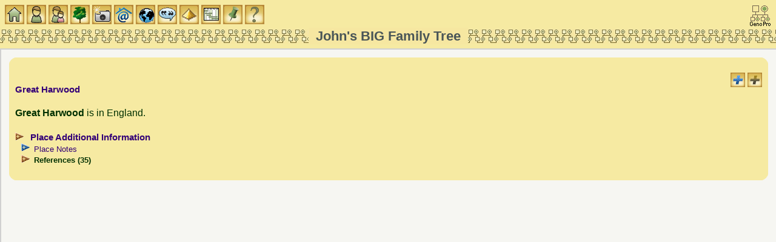

--- FILE ---
content_type: text/html
request_url: https://familytrees.genopro.com/SurreyJohn/place-place01409.htm?popup
body_size: 3676
content:
<?xml version="1.0" encoding="utf-8"?>
<!DOCTYPE html 
     PUBLIC "-//W3C//DTD XHTML 1.0 Transitional//EN"
     "http://www.w3.org/TR/xhtml1/DTD/xhtml1-transitional.dtd">
<html  xmlns='http://www.w3.org/1999/xhtml'>
<head>
<link  id="favicon" rel="shortcut icon" type="image/png" href="[data-uri]">
<meta name="robots" content="index"/>
<meta http-equiv="Content-Language" content="en"/>
<meta http-equiv="Content-Type" content="text/html; charset=utf-8"/>
<title>John's BIG Family Tree - Genealogy Places and Locations</title>
<meta name="description" content="Family History and Ancestry in Great Harwood" />
<meta name="keywords" content="Place England" />
<base target="popup"/>
<link rel="stylesheet" href="style.css" type="text/css"/>
<script type='text/javascript' src="scripts/jquery.min.js"></script>
<script src="scripts/script.js" type="text/javascript"></script>

<script type="text/javascript" src="./fancybox/jquery.mousewheel-3.0.4.pack.js"></script>
<script type="text/javascript" src="./fancybox/jquery.fancybox-1.3.4.pack.js"></script>
<link rel="stylesheet" type="text/css" href="./fancybox/jquery.fancybox-1.3.4.css" media="screen" />

<link rel="stylesheet" href="style.css" type="text/css"/>
<script type='text/javascript'>
	$(function () {
		PageInit(true, '');
		if (!(window.location.search.indexOf('popup')+1)) $('img.togglepopup').hide();
		$('div.queue a.gallery').fancybox({'cyclic':true});
		
	});
</script>

</head>
<body class='gno-detail'>
<div class='curvyboxbackground'>
 <div class='curvycorners_box'>
  <div class='curvycorners_top'><div></div></div>
   <div class='curvycorners_content'>
<div class='floatright'>
<img src='images/expand.gif' class='toggle24' name='toggle' onclick='javascript:ToggleTree(this.name,"");' alt='Click to expand/collapse all notes' title='Click to expand/collapse all notes'/>
<img src='images/expand2.gif' class='toggle24' name='toggle2' onclick='javascript:ToggleTree(this.name,"2");' alt='Click to expand/collapse all other details' title='Click to expand/collapse all other details'/>
<img src='images/close.gif' class='togglepopup control24' onclick='javascript:hidePopUpFrame(event);' alt='Hide this popup frame' title='Hide this popup frame'/>
</div>
<a name='place01409'></a><h4>Great Harwood</h4>
<b>Great Harwood</b> is in England.<br /><br /><div class='clearleft no-break'><ul class='xT'>
    <li class='xT2-c xT-h' onclick='xTclk(event,"2")'>
<a name='Additional_Information'></a><h4 class='xT-i inline'>Place Additional Information</h4><ul class='xT-h'>
<li class='xT2-c xT-h' onclick='xTclk(event,"2")'>
<span class='xT-i subhead bold'>Other Attributes</span><ul class='xT-h'><table class='customtagtable'>
<tr><td>INDUSTRY</td><td>Shipbuilding</td></tr>
</table></ul></li>
</ul></li></ul></div>
<ul class='xT note'>
  <li class='xT-c xT-h' onclick='xTclk(event,"")'><h5 class='inline'>Place Notes</h5>
    <ul class='xT-n'>
     <div>St Bartholomew, Great Harwood     </div>
    </ul>
  </li>
</ul>

<ul class='xT note'>
    <li class='xT2-c xT-h' onclick='xTclk(event,"2")'>References (35)
        <ul class='xT-n'>
<li>Parent Place:  <a href='place-place00746.htm' onclick='showPopUpFrame();' target='popup' alt='England' title='England'>Blackburn</a></li>
<li> Place:  <a href='place-place01410.htm' onclick='showPopUpFrame();' target='popup' alt='England' title='England'>Church Kirk</a></li>
<li> Place:  <a href='place-place01673.htm' onclick='showPopUpFrame();' target='popup' alt='England' title='England'>Clayton-le-Moors</a></li>
<li> Place:  <a href='place-place01895.htm' onclick='showPopUpFrame();' target='popup' alt='England' title='England'>St. Bartholomew (Great Harwood)</a></li>
<li>1746 Individual: <a href='Giles-Margaret-ind28999.htm' onclick='javascript:hidePopUpFrame("");' target='detail'>Margaret (Peggy) Giles</a> (b. 1746 d. May 1804 )</li>
<li>1764 Individual: <a href='Cunliffe-James-ind11019.htm' onclick='javascript:hidePopUpFrame("");' target='detail'>James Cunliffe</a> (b. ~1764 )</li>
<li>1773 Individual: <a href='Gibson-Cuthbert-ind29005.htm' onclick='javascript:hidePopUpFrame("");' target='detail'>Cuthbert Gibson</a> (b. Jan 1773 )</li>
<li>1774 Individual: <a href='Gibson-Mary-ind29004.htm' onclick='javascript:hidePopUpFrame("");' target='detail'>Mary Gibson</a> (b. May 1774 )</li>
<li>1778 Individual: <a href='Gibson-Jane-ind29006.htm' onclick='javascript:hidePopUpFrame("");' target='detail'>Jane Gibson</a> (b. Dec 1778 )</li>
<li>1780 Individual: <a href='Cunliffe-James-ind11004.htm' onclick='javascript:hidePopUpFrame("");' target='detail'>James Cunliffe</a> (b. ~1780 )</li>
<li>1781 Individual: <a href='Gibson-Ann-ind11005.htm' onclick='javascript:hidePopUpFrame("");' target='detail'>Ann Gibson</a> (b. 1781 )</li>
<li>1795 Occupation: Warper <a href='Gibson-Cuthbert-ind29005.htm' target='detail' onclick='javascript:hidePopUpFrame();'>Cuthbert Gibson</a> (1795 - )</li>
<li>1797 Individual: <a href='Gibson-Henry-ind29014.htm' onclick='javascript:hidePopUpFrame("");' target='detail'>Henry Gibson</a> (b. Oct 28th, 1797 )</li>
<li>1799 Individual: <a href='Gibson-Alice-ind29016.htm' onclick='javascript:hidePopUpFrame("");' target='detail'>Alice Gibson</a> (b. Feb 10th, 1799 )</li>
<li>1800 Individual: <a href='Fielding-Alice-ind11021.htm' onclick='javascript:hidePopUpFrame("");' target='detail'>Alice Fielding</a> (b. ~1800 )</li>
<li>1801 Marriage / Union: <a href='family-JamesCunliffeAndAnnGibson-fam02664.htm' target='detail' onclick='javascript:hidePopUpFrame();'>James Cunliffe &amp; Ann Gibson</a> (m. Oct 4th, 1801 )</li>
<li>1801 Individual: <a href='Cunliffe-James-ind11014.htm' onclick='javascript:hidePopUpFrame("");' target='detail'>James Cunliffe</a> (b. Oct 27th, 1801 bpt. Nov 15th, 1801 )</li>
<li>1804 Individual: <a href='Cunliffe-Peggy-ind11006.htm' onclick='javascript:hidePopUpFrame("");' target='detail'>Peggy Cunliffe</a> (b. 1804 )</li>
<li>1812 Marriage / Union: <a href='family-JohnOliversonAndEstherBaron-fam06898.htm' target='detail' onclick='javascript:hidePopUpFrame();'>John Oliverson &amp; Esther Baron</a> (m. Dec 7th, 1812 )</li>
<li>1813 Occupation: Shoemaker <a href='Oliverson-John-ind29137.htm' target='detail' onclick='javascript:hidePopUpFrame();'>John Oliverson</a> (1813 - 1819)</li>
<li>1813 Individual: <a href='Oliverson-Christopher-ind29139.htm' onclick='javascript:hidePopUpFrame("");' target='detail'>Christopher Oliverson</a> (bpt. Dec 17th, 1813 )</li>
<li>1816 Individual: <a href='Oliverson-Barry-ind29144.htm' onclick='javascript:hidePopUpFrame("");' target='detail'>Barry Oliverson</a> (bpt. Jan 7th, 1816 )</li>
<li>1819 Individual: <a href='Oliverson-Isabella-ind29141.htm' onclick='javascript:hidePopUpFrame("");' target='detail'>Isabella Oliverson</a> (bpt. Aug 22nd, 1819 )</li>
<li>1820 Individual: <a href='Oliverson-Nanny-ind29143.htm' onclick='javascript:hidePopUpFrame("");' target='detail'>Nanny Oliverson</a> (bpt. Oct 1st, 1820 )</li>
<li>1823 Individual: <a href='Oliverson-James-ind29136.htm' onclick='javascript:hidePopUpFrame("");' target='detail'>James Oliverson</a> (bpt. Jun 29th, 1823 )</li>
<li>1825 Individual: <a href='Oliverson-Robert-ind29142.htm' onclick='javascript:hidePopUpFrame("");' target='detail'>Robert Oliverson</a> (bpt. Oct 16th, 1825 )</li>
<li>1827 Marriage / Union: <a href='family-JamesCunliffeAndAliceFielding-fam02671.htm' target='detail' onclick='javascript:hidePopUpFrame();'>James Cunliffe &amp; Alice Fielding</a> (m. Apr 1st, 1827 )</li>
<li>1827 Individual: <a href='Oliverson-JohnBeardley-ind29140.htm' onclick='javascript:hidePopUpFrame("");' target='detail'>John Beardley Oliverson</a> (bpt. Nov 11th, 1827 )</li>
<li>1841 Occupation: Blacksmith <a href='Howarth-Henry-ind28098.htm' target='detail' onclick='javascript:hidePopUpFrame();'>Henry Howarth</a> (<1841 - )</li>
<li>1843 Individual: <a href='Howarth-Henry-ind28098.htm' onclick='javascript:hidePopUpFrame("");' target='detail'>Henry Howarth</a> (d. 1843 )</li>
<li>1863 Individual: <a href='Cunliffe-Robert-ind11013.htm' onclick='javascript:hidePopUpFrame("");' target='detail'>Robert Cunliffe</a> (burial. Apr 10th, 1863)</li>
<li>1876 Individual: <a href='Heaton-Ann-ind11016.htm' onclick='javascript:hidePopUpFrame("");' target='detail'>Ann Heaton</a> (burial. Nov 22nd, 1876)</li>
<li>1894 Occupation: Weaver <a href='Cunliffe-James-ind11019.htm' target='detail' onclick='javascript:hidePopUpFrame();'>James Cunliffe</a> (1894 - )</li>
<li>1930 Individual: <a href='Edge-Stella-ind27042.htm' onclick='javascript:hidePopUpFrame("");' target='detail'>Stella Edge</a> (b. May 25th, 1930 )</li>
<li>2018 Individual: <a href='Walsh-Frank-ind15686.htm' onclick='javascript:hidePopUpFrame("");' target='detail'>Frank Walsh</a> (d. May 26th, 2018 burial. Jun 6th, 2018)</li>
        </ul>
    </li>
</ul>

<div class='clear'></div>
   </div>
  <div class='curvycorners_bottom'><div></div></div>
 </div>
</div>
<div id='divFrameset' class='hide'> <hr /><p><br />
This page is within a frameset. <b><a target='_top' href='default.htm'>View the entire genealogy report of </a></b>, or <a href='toc_individuals.htm'>surname index</a> or <a href='home.htm'>report summary</a>.<br /><a href="http://www.genopro.com/gedcom/" title="Import your Gedcom and create a graphical family tree" target="_Blank">Gedcom Viewer</a>.</p><hr /><br /><p class='aligncenter'><small>Copyright © 2011 GenoPro Inc. All rights reserved.</small></p></div>
</body>
</html>

--- FILE ---
content_type: text/html
request_url: https://familytrees.genopro.com/SurreyJohn/default.htm?page=place-place01409.htm
body_size: 23366
content:
<!DOCTYPE html 
     PUBLIC "-//W3C//DTD XHTML 1.0 Frameset//EN"
     "http://www.w3.org/TR/xhtml1/DTD/xhtml1-frameset.dtd">
<html  xmlns='http://www.w3.org/1999/xhtml'>
<head>
<link  id="favicon" rel="shortcut icon" type="image/png" href="[data-uri]">
<meta name="robots" content="index"/>
<meta http-equiv="Content-Language" content="en"/>
<meta http-equiv="Content-Type" content="text/html; charset=utf-8"/>
<title>John&#39;s BIG Family Tree</title>
<meta name="description" content="Summary report of John&#39;s BIG Family Tree containing 27009 individuals and 6478 families. This report describes the genealogy and ancestry of families&nbsp;Mather, Brereton, Stocks, Buckley, Crosland, Tomlinson, Holt, Smith, Millington, Booth." />
<meta name="keywords" content="Family Report, Genealogy Report, Family Tree, Family Search" />
<link rel="icon" type="image/x-icon" href="favicon.ico" />
<link rel="shortcut icon" href="favicon.ico?" />
<link rel="stylesheet" href="style.css" type="text/css"/>
<script type='text/javascript' src="scripts/jquery.min.js"></script>
<script type='text/javascript' src="scripts/script.js"></script>
<script type="text/javascript">

var basepath, setRhs = "*,65%", minRhs="0,*", setLower="30%,*", saveLower, minLower="0,*", setPopup, popupToggleState, 
	frameLower, frameRhs, maxPopups=false;


basepath = window.location.pathname;

if (!maxPopups) {
	if (window.location.search.indexOf('max=true') >= 0) {
		maxPopups = true;
	} else if (SmartPhone.isAny() || smallScreen()) {
		maxPopups = confirm('Optimize presentation for smaller screen?');
	}
}	
if (maxPopups ) {
	setPopup = '100%';
	saveLower=saveLower2="100%,0";
} else {
	setPopup ='65%';
	saveLower=saveLower2="30%,*";
}
	var frameBorders = true;
	var iconMenu = true;

var actions = {
	title : 		function(msg) {
						window.document.title = msg;
					},
	hidePopup : 	function(msg) {
						document.getElementById('rhs').rows="*,0";
						$.postMessage('page='+(msg ? msg :'popup.htm'),window.location.protocol == 'file:' ? '*' : window.location.href,window.frames["popup"]);
					},
	maxPopup : 		function() {
						if (frameLower.cols != "0,*") saveLower = frameLower.cols;
						frameLower.cols = "0,*";
						frameRhs.rows = "0,*";
						popupToggleState = 'max';
					},
	restorePopup : 	function() {
						frameRhs.rows = setRhs;
						popupToggleState = 'restored';
					},
	openPopup : 	function(popup) {
						$.postMessage('page=popup.htm',window.location.protocol == 'file:' ? '*' : window.location.href,window.frames["popup"]);
						actions.showPopup();
						$.postMessage('page='+popup,window.location.protocol == 'file:' ? '*' : window.location.href,window.frames["popup"]);
					},
	setPopup :		function(content) {
						$.postMessage('html='+content,window.location.protocol == 'file:' ? '*' : window.location.href,window.frames["popup"]);
						actions.showPopup();
						$.postMessage('page='+popup,window.location.protocol == 'file:' ? '*' : window.location.href,window.frames["popup"]);
					},
	showHome :		function() {
						window.location = 'default.htm' + (maxPopups ? '?max=true' : '');
					},
	showPopup : 	function(msg) {
						if (popupToggleState == "max") {  // if popup previously maximised, reset it to normal size.
							document.getElementById('rhs').rows = setRhs;
						}
						var pc=(msg ? msg : setPopup);
						if(maxPopups || document.getElementById('rhs').rows=="*,0" || pc != "")      // don't change if already changed by user
						{	
							document.getElementById('rhs').rows="*,"+pc;
							popupToggleState = (pc == '100%' ?  "max" : "restored");
						}
					},
	hideMap	  : 	function() {
						actions.hidePopup('popup.htm');
					},
	hideTOC :		function(popup) {
						if (frameLower.cols && frameLower.cols != minLower) saveLower = frameLower.cols;
						frameLower.cols = minLower;
						if (popup) actions.openPopup(popup);
					},
	showTOC :		function(toc) {
						$.postMessage('page='+toc+(toc.indexOf('?')>0 ? ',' : '?' ) + 'close='+ (maxPopups ? 'Y' : 'N' ), window.location.protocol == 'file:' ? '*' : window.location.href, window.frames["toc"]);
						document.getElementById('lower').cols = saveLower;
					}
	}

$.receiveMessage(function(e){
	// console.log('receiveMessage', e.data); //debug

	var parts =typeof e.data == 'string' ? e.data.split('=') : '';
	var msg = (parts.length > 1 ? e.data.substr(parts[0].length+1) : null);
	if ((e.origin == "null" || e.origin == location.origin) && parts[0] in actions) {
		actions[parts[0]](msg);
	} else {
		console.log('default.htm@$.receiveMessage: no action taken for message \''+e.data + '\' from '+e.origin);
	}
});

// Open an individual page if specified in the querystring or referrer
function HomePageInit() {
  //	HISTORY
  //	12-Oct-2006	GenoPro			Creation

	// check if a url is specify in the querystring
	var indexPageToLoad = location.search.indexOf("page=");
	if (indexPageToLoad != -1) {
		var pageToLoad = location.search.substring(indexPageToLoad + 5); // page= is 5 characters width
		self.frames['detail'].location = pageToLoad;
	}
}
function fixFrameSet(framesetObj, topFrame) {
         var rows = framesetObj.getAttribute("rows"), cols = framesetObj.getAttribute("cols"); 
         if (frameBorders) {
            framesetObj.setAttribute("border","2");
            framesetObj.setAttribute("framespacing","1");
         }else{
            framesetObj.setAttribute("framespacing","0");
            framesetObj.setAttribute("border","0");
         };
         if (rows) framesetObj.setAttribute("rows", rows);
         if (cols) framesetObj.setAttribute("cols", cols);
         if (topFrame) {
            fixFrameSet(document.getElementById("lower"), false);
            fixFrameSet(document.getElementById("rhs"), false);
         }
}
$(function () {
		fixFrameSet(document.body, true);
		document.getElementById("rhs").rows="*,1";
		document.getElementById("rhs").rows="*,0";
		frameLower = document.getElementById('lower');
		frameRhs = document.getElementById('rhs');
}
);
</script>
</head>
<frameset id="outer" rows="80,*" onload="javascript:HomePageInit();">
    <frame name="heading" src="heading.htm" scrolling="no" style="margin-width:2px;border-color:silver;"/>
    <frameset id="lower" cols="0,*">
        <frame style="margin-width:2px;border-color:silver;" name="toc" src="toc_individuals.htm" marginwidth='10' marginheight='15'/>
    		<frameset id="rhs" rows="*,0">
    			<frame style="margin-width:2px;border-color:silver;" name="detail" id="detail" src="home.htm" scrolling="auto" marginwidth='5' marginheight='15'/> 
    			<frame style="margin-width:2px;border-color:silver;" name="popup" id="popup" src="popup.htm" scrolling="auto" marginwidth='5' marginheight='5'/>
    		</frameset>
	  </frameset>
    <noframes>
      <body>    
         <p id="noframes">
This <b>genealogy report</b> is about <i>John's BIG Family Tree</i>.It contains 27009 individuals and 6478 families, and also 3475 Pictures from the family tree. Thank you for your interest in my family tree (April 2025 version) with about 30 years of work.&nbsp; Our family history goes back to the North of England around the time of the English Civil War, and since then we have spread to America, Canada, Australia, and elsewhere, but mainly remained in the North of England. I havent quite got back as far as Adam &amp; Eve yet!<br /><br />As well as my own family tree, this tree has also become a MATHER one-name study (ONS) of all the Mather families from in and around Bolton and Bury, Lancashire for the period 1750 to 1900.&nbsp; Almost all Mather families from Bolton who were born or married here are included.&nbsp; Most information is backed up with references to the source and marriage certificated where freely available.<br /><br />The MATHER family worked as cotton weavers in Bolton, Lancashire in the 1700’s and 1800’s.&nbsp; My grandparents had moved to Birkenhead by the 1900’s.&nbsp; I’m now using DNA to find another living Mather to whom I’m related!&nbsp; As well as my family I have researched many of the Mather’s from Bolton and this is becoming a one-name MATHER study with many Mather families.&nbsp; Where I have discovered DNA links, I have coloured the lines green and grown the tree to show where the DNA connection is.&nbsp; This has resulted in an even bigger tree!<br /><br />The TOMLINSON’s originate from Warrington and moved to the cotton mills to Bolton in the 1800‘s.&nbsp; The STOCKS family are from Berry Brow and Huddersfield, parish of Almondbury.&nbsp; They were woollen weavers, who turned their hand to Stone Masons as the Yorkshire woollen industry declined.&nbsp; On my mother’s side, the BRERETON’s were publicans and before that farmers in Cheshire.&nbsp; The DITTMER’s originated from Diersbuttel, Hanover, but before that DNA suggests possibly Scandinavia.<br /><br />If you are related, I would like to hear from you, and if you don&#39;t object, I&#39;ll add any additional relevant information you can provide.&nbsp; If you have DNA links to someone in my tree I would also like to know as it helps to validate the tree and turn the connections Green (to indicate DNA).&nbsp; With such a large tree there will inevitably be errors.&nbsp; If you discover a mistake please let me know so I can correct it.&nbsp; Thanks for your interest.<br /><br /><br /></p><ul>
<li><a href='toc_individuals.htm#Mather'>Find the Mather family and its 5197 ancestors.</a>.</li>
<li><a href='toc_individuals.htm#Brereton'>Search the Brereton family and its 944 persons.</a>.</li>
<li><a href='toc_individuals.htm#Stocks'>Find the Stocks family and its 459 persons.</a>.</li>
<li><a href='toc_individuals.htm#Buckley'>Search the Buckley family and its 394 people.</a>.</li>
</ul><p>
You may also search for the following family names:
<a href='toc_individuals.htm#Crosland'>Crosland</a>, <a href='toc_individuals.htm#Tomlinson'>Tomlinson</a>, <a href='toc_individuals.htm#Holt'>Holt</a>, <a href='toc_individuals.htm#Smith'>Smith</a>, <a href='toc_individuals.htm#Millington'>Millington</a>, <a href='toc_individuals.htm#Booth'>Booth</a>, <a href='toc_individuals.htm#Hopley'>Hopley</a>, <a href='toc_individuals.htm#Lomax'>Lomax</a>, <a href='toc_individuals.htm#Isherwood'>Isherwood</a>, <a href='toc_individuals.htm#Wood'>Wood</a>, <a href='toc_individuals.htm#Eddowes'>Eddowes</a>, <a href='toc_individuals.htm#Howarth'>Howarth</a>, <a href='toc_individuals.htm#Pickles'>Pickles</a>, <a href='toc_individuals.htm#Bennett'>Bennett</a>, <a href='toc_individuals.htm#Jones'>Jones</a>, <a href='toc_individuals.htm#Taylor'>Taylor</a>, <a href='toc_individuals.htm#Crook'>Crook</a>, <a href='toc_individuals.htm#Greenhalgh'>Greenhalgh</a>, <a href='toc_individuals.htm#Cunliffe'>Cunliffe</a>, <a href='toc_individuals.htm#Kay'>Kay</a>, <a href='toc_individuals.htm#Woodward'>Woodward</a>, <a href='toc_individuals.htm#Davies'>Davies</a>, <a href='toc_individuals.htm#Roberts'>Roberts</a>, <a href='toc_individuals.htm#Williams'>Williams</a>, <a href='toc_individuals.htm#Lewis'>Lewis</a>, <a href='toc_individuals.htm#Dittmer'>Dittmer</a>, <a href='toc_individuals.htm#&lt;unknown&gt;'>&lt;unknown&gt;</a>, <a href='toc_individuals.htm#Allen'>Allen</a>, <a href='toc_individuals.htm#Robinson'>Robinson</a>, <a href='toc_individuals.htm#Brooks'>Brooks</a>, <a href='toc_individuals.htm#Haslam'>Haslam</a>, <a href='toc_individuals.htm#Knowles'>Knowles</a>, <a href='toc_individuals.htm#Hughes'>Hughes</a>, <a href='toc_individuals.htm#Morris'>Morris</a>, <a href='toc_individuals.htm#Grimshaw'>Grimshaw</a>, <a href='toc_individuals.htm#Hamer'>Hamer</a>, <a href='toc_individuals.htm#Foulds'>Foulds</a>, <a href='toc_individuals.htm#Shaw'>Shaw</a>, <a href='toc_individuals.htm#Timmis'>Timmis</a>, <a href='toc_individuals.htm#Entwistle'>Entwistle</a>, <a href='toc_individuals.htm#Bolton'>Bolton</a>, <a href='toc_individuals.htm#Schofield'>Schofield</a>, <a href='toc_individuals.htm#Hargreaves'>Hargreaves</a>, <a href='toc_individuals.htm#Miller'>Miller</a>, <a href='toc_individuals.htm#Lee'>Lee</a>, <a href='toc_individuals.htm#Brown'>Brown</a>, <a href='toc_individuals.htm#Pendlebury'>Pendlebury</a>, <a href='toc_individuals.htm#Oxton'>Oxton</a>, <a href='toc_individuals.htm#Barlow'>Barlow</a>, <a href='toc_individuals.htm#Brook'>Brook</a>, <a href='toc_individuals.htm#Nightingale'>Nightingale</a>, <a href='toc_individuals.htm#Blackburn'>Blackburn</a>, <a href='toc_individuals.htm#Sykes'>Sykes</a>, <a href='toc_individuals.htm#Openshaw'>Openshaw</a>, <a href='toc_individuals.htm#Lea'>Lea</a>, <a href='toc_individuals.htm#Hale'>Hale</a>, <a href='toc_individuals.htm#Wilkinson'>Wilkinson</a>, <a href='toc_individuals.htm#Owen'>Owen</a>, <a href='toc_individuals.htm#Edwards'>Edwards</a>, <a href='toc_individuals.htm#Whitehead'>Whitehead</a>, <a href='toc_individuals.htm#Walmsley'>Walmsley</a>, <a href='toc_individuals.htm#Sherlock'>Sherlock</a>, <a href='toc_individuals.htm#Yates'>Yates</a>, <a href='toc_individuals.htm#Dyson'>Dyson</a>, <a href='toc_individuals.htm#Turner'>Turner</a>, <a href='toc_individuals.htm#Fisher'>Fisher</a>, <a href='toc_individuals.htm#Batho'>Batho</a>, <a href='toc_individuals.htm#Thomas'>Thomas</a>, <a href='toc_individuals.htm#Ramsden'>Ramsden</a>, <a href='toc_individuals.htm#Hilton'>Hilton</a>, <a href='toc_individuals.htm#Dawson'>Dawson</a>, <a href='toc_individuals.htm#Rigby'>Rigby</a>, <a href='toc_individuals.htm#Lister'>Lister</a>, <a href='toc_individuals.htm#Johnson'>Johnson</a>, <a href='toc_individuals.htm#Warburton'>Warburton</a>, <a href='toc_individuals.htm#Lowe'>Lowe</a>, <a href='toc_individuals.htm#Richardson'>Richardson</a>, <a href='toc_individuals.htm#Orrell'>Orrell</a>, <a href='toc_individuals.htm#Jackson'>Jackson</a>, <a href='toc_individuals.htm#Cooper'>Cooper</a>, <a href='toc_individuals.htm#Richards'>Richards</a>, <a href='toc_individuals.htm#Mercer'>Mercer</a>, <a href='toc_individuals.htm#Green'>Green</a>, <a href='toc_individuals.htm#Brockbank'>Brockbank</a>, <a href='toc_individuals.htm#Grundy'>Grundy</a>, <a href='toc_individuals.htm#Gregory'>Gregory</a>, <a href='toc_individuals.htm#Chadwick'>Chadwick</a>, <a href='toc_individuals.htm#Briggs'>Briggs</a>, <a href='toc_individuals.htm#Bayley'>Bayley</a>, <a href='toc_individuals.htm#Longworth'>Longworth</a>, <a href='toc_individuals.htm#Jellicoe'>Jellicoe</a>, <a href='toc_individuals.htm#Vickers'>Vickers</a>, <a href='toc_individuals.htm#Rothwell'>Rothwell</a>, <a href='toc_individuals.htm#Nugent'>Nugent</a>, <a href='toc_individuals.htm#Barker'>Barker</a>, <a href='toc_individuals.htm#Horrocks'>Horrocks</a>, <a href='toc_individuals.htm#Boothroyd'>Boothroyd</a>, <a href='toc_individuals.htm#Stones'>Stones</a>, <a href='toc_individuals.htm#Price'>Price</a>, <a href='toc_individuals.htm#Kinder'>Kinder</a>, <a href='toc_individuals.htm#Hill'>Hill</a>, <a href='toc_individuals.htm#Heaton'>Heaton</a>, <a href='toc_individuals.htm#Walsh'>Walsh</a>, <a href='toc_individuals.htm#Slater'>Slater</a>, <a href='toc_individuals.htm#Fletcher'>Fletcher</a>, <a href='toc_individuals.htm#Clarkson'>Clarkson</a>, <a href='toc_individuals.htm#Gledhill&nbsp;'>Gledhill&nbsp;</a>, <a href='toc_individuals.htm#Bottomley'>Bottomley</a>, <a href='toc_individuals.htm#Berry'>Berry</a>, <a href='toc_individuals.htm#Wilson'>Wilson</a>, <a href='toc_individuals.htm#Holland'>Holland</a>, <a href='toc_individuals.htm#Harrison'>Harrison</a>, <a href='toc_individuals.htm#Walker'>Walker</a>, <a href='toc_individuals.htm#Ickeringill'>Ickeringill</a>, <a href='toc_individuals.htm#Fidler'>Fidler</a>, <a href='toc_individuals.htm#Farnell'>Farnell</a>, <a href='toc_individuals.htm#Crompton'>Crompton</a>, <a href='toc_individuals.htm#Nuttall'>Nuttall</a>, <a href='toc_individuals.htm#Hall'>Hall</a>, <a href='toc_individuals.htm#Wright'>Wright</a>, <a href='toc_individuals.htm#Thornley'>Thornley</a>, <a href='toc_individuals.htm#Mullock'>Mullock</a>, <a href='toc_individuals.htm#Lever'>Lever</a>, <a href='toc_individuals.htm#Eastwood'>Eastwood</a>, <a href='toc_individuals.htm#Doxey'>Doxey</a>, <a href='toc_individuals.htm#Dodd'>Dodd</a>, <a href='toc_individuals.htm#Bromiley'>Bromiley</a>, <a href='toc_individuals.htm#Winterbottom'>Winterbottom</a>, <a href='toc_individuals.htm#Thompson'>Thompson</a>, <a href='toc_individuals.htm#Whitaker'>Whitaker</a>, <a href='toc_individuals.htm#Sill'>Sill</a>, <a href='toc_individuals.htm#Rhodes'>Rhodes</a>, <a href='toc_individuals.htm#Heinz'>Heinz</a>, <a href='toc_individuals.htm#Handford'>Handford</a>, <a href='toc_individuals.htm#Barrow'>Barrow</a>, <a href='toc_individuals.htm#Barnes'>Barnes</a>, <a href='toc_individuals.htm#Hulme'>Hulme</a>, <a href='toc_individuals.htm#Holden'>Holden</a>, <a href='toc_individuals.htm#Griffiths'>Griffiths</a>, <a href='toc_individuals.htm#Collings'>Collings</a>, <a href='toc_individuals.htm#Battarbee'>Battarbee</a>, <a href='toc_individuals.htm#Banks'>Banks</a>, <a href='toc_individuals.htm#Ashton'>Ashton</a>, <a href='toc_individuals.htm#Watson'>Watson</a>, <a href='toc_individuals.htm#Settle'>Settle</a>, <a href='toc_individuals.htm#Seddon'>Seddon</a>, <a href='toc_individuals.htm#Roscoe'>Roscoe</a>, <a href='toc_individuals.htm#Moore'>Moore</a>, <a href='toc_individuals.htm#Kenney'>Kenney</a>, <a href='toc_individuals.htm#Graham'>Graham</a>, <a href='toc_individuals.htm#Gibson'>Gibson</a>, <a href='toc_individuals.htm#Parkinson'>Parkinson</a>, <a href='toc_individuals.htm#Hart'>Hart</a>, <a href='toc_individuals.htm#Harris'>Harris</a>, <a href='toc_individuals.htm#Hardman'>Hardman</a>, <a href='toc_individuals.htm#Hampson'>Hampson</a>, <a href='toc_individuals.htm#Flitcroft'>Flitcroft</a>, <a href='toc_individuals.htm#Billington'>Billington</a>, <a href='toc_individuals.htm#Pighills'>Pighills</a>, <a href='toc_individuals.htm#Humphreys'>Humphreys</a>, <a href='toc_individuals.htm#Haigh'>Haigh</a>, <a href='toc_individuals.htm#Fairhurst'>Fairhurst</a>, <a href='toc_individuals.htm#Woodworth'>Woodworth</a>, <a href='toc_individuals.htm#Stevens'>Stevens</a>, <a href='toc_individuals.htm#Ratcliffe'>Ratcliffe</a>, <a href='toc_individuals.htm#Partington'>Partington</a>, <a href='toc_individuals.htm#Hunt'>Hunt</a>, <a href='toc_individuals.htm#Farnworth'>Farnworth</a>, <a href='toc_individuals.htm#Evans'>Evans</a>, <a href='toc_individuals.htm#Cross'>Cross</a>, <a href='toc_individuals.htm#Carter'>Carter</a>, <a href='toc_individuals.htm#Ashcroft'>Ashcroft</a>, <a href='toc_individuals.htm#Whalley'>Whalley</a>, <a href='toc_individuals.htm#Marsh'>Marsh</a>, <a href='toc_individuals.htm#Manning'>Manning</a>, <a href='toc_individuals.htm#Hunter'>Hunter</a>, <a href='toc_individuals.htm#Foster'>Foster</a>, <a href='toc_individuals.htm#Dutton'>Dutton</a>, <a href='toc_individuals.htm#Bentley'>Bentley</a>, <a href='toc_individuals.htm#Atkinson'>Atkinson</a>, <a href='toc_individuals.htm#Westphal'>Westphal</a>, <a href='toc_individuals.htm#Thornton'>Thornton</a>, <a href='toc_individuals.htm#Stott'>Stott</a>, <a href='toc_individuals.htm#Parry'>Parry</a>, <a href='toc_individuals.htm#Niemann'>Niemann</a>, <a href='toc_individuals.htm#Martin'>Martin</a>, <a href='toc_individuals.htm#Echlin'>Echlin</a>, <a href='toc_individuals.htm#Waddington'>Waddington</a>, <a href='toc_individuals.htm#Twist'>Twist</a>, <a href='toc_individuals.htm#Shuttleworth'>Shuttleworth</a>, <a href='toc_individuals.htm#Shipley'>Shipley</a>, <a href='toc_individuals.htm#Pollitt'>Pollitt</a>, <a href='toc_individuals.htm#Nelson'>Nelson</a>, <a href='toc_individuals.htm#Medley'>Medley</a>, <a href='toc_individuals.htm#Mason'>Mason</a>, <a href='toc_individuals.htm#Liversidge'>Liversidge</a>, <a href='toc_individuals.htm#Lawrence'>Lawrence</a>, <a href='toc_individuals.htm#Edge'>Edge</a>, <a href='toc_individuals.htm#Whittaker'>Whittaker</a>, <a href='toc_individuals.htm#Unsworth'>Unsworth</a>, <a href='toc_individuals.htm#Thorpe'>Thorpe</a>, <a href='toc_individuals.htm#Stephenson'>Stephenson</a>, <a href='toc_individuals.htm#Rostron'>Rostron</a>, <a href='toc_individuals.htm#Riding'>Riding</a>, <a href='toc_individuals.htm#Makinson'>Makinson</a>, <a href='toc_individuals.htm#Madther'>Madther</a>, <a href='toc_individuals.htm#Licht'>Licht</a>, <a href='toc_individuals.htm#Heapy'>Heapy</a>, <a href='toc_individuals.htm#Hartley'>Hartley</a>, <a href='toc_individuals.htm#Crofts'>Crofts</a>, <a href='toc_individuals.htm#Arthur'>Arthur</a>, <a href='toc_individuals.htm#Young'>Young</a>, <a href='toc_individuals.htm#Westby'>Westby</a>, <a href='toc_individuals.htm#Lyman'>Lyman</a>, <a href='toc_individuals.htm#Lees'>Lees</a>, <a href='toc_individuals.htm#Leatherbarrow'>Leatherbarrow</a>, <a href='toc_individuals.htm#Eccles'>Eccles</a>, <a href='toc_individuals.htm#Draine'>Draine</a>, <a href='toc_individuals.htm#Bradshaw'>Bradshaw</a>, <a href='toc_individuals.htm#Ankers'>Ankers</a>, <a href='toc_individuals.htm#Watkins'>Watkins</a>, <a href='toc_individuals.htm#Ward'>Ward</a>, <a href='toc_individuals.htm#Wainright'>Wainright</a>, <a href='toc_individuals.htm#Lord'>Lord</a>, <a href='toc_individuals.htm#Bailey'>Bailey</a>, <a href='toc_individuals.htm#Ainsworth'>Ainsworth</a>, <a href='toc_individuals.htm#Wrigley'>Wrigley</a>, <a href='toc_individuals.htm#Wolfendale'>Wolfendale</a>, <a href='toc_individuals.htm#Winstanley'>Winstanley</a>, <a href='toc_individuals.htm#Walton'>Walton</a>, <a href='toc_individuals.htm#Rosthorn'>Rosthorn</a>, <a href='toc_individuals.htm#Hodson'>Hodson</a>, <a href='toc_individuals.htm#Hewitt'>Hewitt</a>, <a href='toc_individuals.htm#Hanson'>Hanson</a>, <a href='toc_individuals.htm#Gore'>Gore</a>, <a href='toc_individuals.htm#Dooley'>Dooley</a>, <a href='toc_individuals.htm#Davenport'>Davenport</a>, <a href='toc_individuals.htm#Beswick'>Beswick</a>, <a href='toc_individuals.htm#Aspinall'>Aspinall</a>, <a href='toc_individuals.htm#Welsby'>Welsby</a>, <a href='toc_individuals.htm#Stanton'>Stanton</a>, <a href='toc_individuals.htm#Singleton'>Singleton</a>, <a href='toc_individuals.htm#Scowcroft'>Scowcroft</a>, <a href='toc_individuals.htm#Sandford'>Sandford</a>, <a href='toc_individuals.htm#Phythian'>Phythian</a>, <a href='toc_individuals.htm#Marsden'>Marsden</a>, <a href='toc_individuals.htm#Ledsham'>Ledsham</a>, <a href='toc_individuals.htm#Leadbetter'>Leadbetter</a>, <a href='toc_individuals.htm#Kaye'>Kaye</a>, <a href='toc_individuals.htm#Hudson'>Hudson</a>, <a href='toc_individuals.htm#Howcroft'>Howcroft</a>, <a href='toc_individuals.htm#Hopwood'>Hopwood</a>, <a href='toc_individuals.htm#Higgins'>Higgins</a>, <a href='toc_individuals.htm#Fogg'>Fogg</a>, <a href='toc_individuals.htm#Dunn'>Dunn</a>, <a href='toc_individuals.htm#Dunkacke'>Dunkacke</a>, <a href='toc_individuals.htm#Darlington'>Darlington</a>, <a href='toc_individuals.htm#Collinge'>Collinge</a>, <a href='toc_individuals.htm#Bridgwater'>Bridgwater</a>, <a href='toc_individuals.htm#Boardman'>Boardman</a>, <a href='toc_individuals.htm#Bishop'>Bishop</a>, <a href='toc_individuals.htm#Anderson'>Anderson</a>, <a href='toc_individuals.htm#Westpfahl'>Westpfahl</a>, <a href='toc_individuals.htm#Wallace'>Wallace</a>, <a href='toc_individuals.htm#Tushingham'>Tushingham</a>, <a href='toc_individuals.htm#Tong'>Tong</a>, <a href='toc_individuals.htm#Rogerson'>Rogerson</a>, <a href='toc_individuals.htm#Pilling'>Pilling</a>, <a href='toc_individuals.htm#Judge'>Judge</a>, <a href='toc_individuals.htm#Guest'>Guest</a>, <a href='toc_individuals.htm#Fielding'>Fielding</a>, <a href='toc_individuals.htm#Farrer'>Farrer</a>, <a href='toc_individuals.htm#Dod-Hopley'>Dod-Hopley</a>, <a href='toc_individuals.htm#Clough'>Clough</a>, <a href='toc_individuals.htm#Bissell'>Bissell</a>, <a href='toc_individuals.htm#Woods'>Woods</a>, <a href='toc_individuals.htm#Salt'>Salt</a>, <a href='toc_individuals.htm#Salem'>Salem</a>, <a href='toc_individuals.htm#Postans'>Postans</a>, <a href='toc_individuals.htm#Moses'>Moses</a>, <a href='toc_individuals.htm#Mann'>Mann</a>, <a href='toc_individuals.htm#Kirkman'>Kirkman</a>, <a href='toc_individuals.htm#Halliwell'>Halliwell</a>, <a href='toc_individuals.htm#Fairclough'>Fairclough</a>, <a href='toc_individuals.htm#Davis'>Davis</a>, <a href='toc_individuals.htm#Cole'>Cole</a>, <a href='toc_individuals.htm#Stananought'>Stananought</a>, <a href='toc_individuals.htm#Spencer'>Spencer</a>, <a href='toc_individuals.htm#Naylor'>Naylor</a>, <a href='toc_individuals.htm#Morgan'>Morgan</a>, <a href='toc_individuals.htm#Matthews'>Matthews</a>, <a href='toc_individuals.htm#Livesey'>Livesey</a>, <a href='toc_individuals.htm#Hirst'>Hirst</a>, <a href='toc_individuals.htm#Garside'>Garside</a>, <a href='toc_individuals.htm#Ellis'>Ellis</a>, <a href='toc_individuals.htm#Eckersley'>Eckersley</a>, <a href='toc_individuals.htm#Duckworth'>Duckworth</a>, <a href='toc_individuals.htm#Clayton'>Clayton</a>, <a href='toc_individuals.htm#Bradley'>Bradley</a>, <a href='toc_individuals.htm#Bowling'>Bowling</a>, <a href='toc_individuals.htm#Bond'>Bond</a>, <a href='toc_individuals.htm#Blinstone'>Blinstone</a>, <a href='toc_individuals.htm#Barstow'>Barstow</a>, <a href='toc_individuals.htm#Arnold'>Arnold</a>, <a href='toc_individuals.htm#Adderley'>Adderley</a>, <a href='toc_individuals.htm#White'>White</a>, <a href='toc_individuals.htm#Thomasson'>Thomasson</a>, <a href='toc_individuals.htm#Sumner'>Sumner</a>, <a href='toc_individuals.htm#Stockton'>Stockton</a>, <a href='toc_individuals.htm#Simpson'>Simpson</a>, <a href='toc_individuals.htm#Scoffield'>Scoffield</a>, <a href='toc_individuals.htm#Sanderson'>Sanderson</a>, <a href='toc_individuals.htm#Riley'>Riley</a>, <a href='toc_individuals.htm#Oldham'>Oldham</a>, <a href='toc_individuals.htm#Nield'>Nield</a>, <a href='toc_individuals.htm#Murray'>Murray</a>, <a href='toc_individuals.htm#Lloyd'>Lloyd</a>, <a href='toc_individuals.htm#Jenkinson'>Jenkinson</a>, <a href='toc_individuals.htm#Inman'>Inman</a>, <a href='toc_individuals.htm#Hopkins'>Hopkins</a>, <a href='toc_individuals.htm#Hodskinson'>Hodskinson</a>, <a href='toc_individuals.htm#Haddock'>Haddock</a>, <a href='toc_individuals.htm#Greenwood'>Greenwood</a>, <a href='toc_individuals.htm#Grace'>Grace</a>, <a href='toc_individuals.htm#Fitton'>Fitton</a>, <a href='toc_individuals.htm#Dickinson'>Dickinson</a>, <a href='toc_individuals.htm#Dewhurst'>Dewhurst</a>, <a href='toc_individuals.htm#Daulby'>Daulby</a>, <a href='toc_individuals.htm#Crawshaw'>Crawshaw</a>, <a href='toc_individuals.htm#Collins'>Collins</a>, <a href='toc_individuals.htm#Clutton'>Clutton</a>, <a href='toc_individuals.htm#Bullough'>Bullough</a>, <a href='toc_individuals.htm#Buist'>Buist</a>, <a href='toc_individuals.htm#Bruerton'>Bruerton</a>, <a href='toc_individuals.htm#Brindle'>Brindle</a>, <a href='toc_individuals.htm#Bridge'>Bridge</a>, <a href='toc_individuals.htm#York'>York</a>, <a href='toc_individuals.htm#Turnbull'>Turnbull</a>, <a href='toc_individuals.htm#Towler'>Towler</a>, <a href='toc_individuals.htm#Rogers'>Rogers</a>, <a href='toc_individuals.htm#Proctor'>Proctor</a>, <a href='toc_individuals.htm#Pilkington'>Pilkington</a>, <a href='toc_individuals.htm#Pickup'>Pickup</a>, <a href='toc_individuals.htm#Pearson'>Pearson</a>, <a href='toc_individuals.htm#Moyers'>Moyers</a>, <a href='toc_individuals.htm#Mills'>Mills</a>, <a href='toc_individuals.htm#Marz'>Marz</a>, <a href='toc_individuals.htm#Ling'>Ling</a>, <a href='toc_individuals.htm#Leech'>Leech</a>, <a href='toc_individuals.htm#Hooton'>Hooton</a>, <a href='toc_individuals.htm#Hodgkinson'>Hodgkinson</a>, <a href='toc_individuals.htm#Goodfellow'>Goodfellow</a>, <a href='toc_individuals.htm#Glazebrook'>Glazebrook</a>, <a href='toc_individuals.htm#Dowker'>Dowker</a>, <a href='toc_individuals.htm#Dootson'>Dootson</a>, <a href='toc_individuals.htm#Cockshott'>Cockshott</a>, <a href='toc_individuals.htm#Cocker'>Cocker</a>, <a href='toc_individuals.htm#Clarke'>Clarke</a>, <a href='toc_individuals.htm#Chapman'>Chapman</a>, <a href='toc_individuals.htm#Campinot'>Campinot</a>, <a href='toc_individuals.htm#Bromilow'>Bromilow</a>, <a href='toc_individuals.htm#Belford'>Belford</a>, <a href='toc_individuals.htm#Beaumont'>Beaumont</a>, <a href='toc_individuals.htm#Baxter'>Baxter</a>, <a href='toc_individuals.htm#Wynne'>Wynne</a>, <a href='toc_individuals.htm#Wild'>Wild</a>, <a href='toc_individuals.htm#Tonge'>Tonge</a>, <a href='toc_individuals.htm#Tildsey'>Tildsey</a>, <a href='toc_individuals.htm#Shone'>Shone</a>, <a href='toc_individuals.htm#Pennington'>Pennington</a>, <a href='toc_individuals.htm#Patterson'>Patterson</a>, <a href='toc_individuals.htm#Parker'>Parker</a>, <a href='toc_individuals.htm#O&#39;Gara'>O&#39;Gara</a>, <a href='toc_individuals.htm#MacDonald'>MacDonald</a>, <a href='toc_individuals.htm#Low'>Low</a>, <a href='toc_individuals.htm#Lodge'>Lodge</a>, <a href='toc_individuals.htm#Liddicote'>Liddicote</a>, <a href='toc_individuals.htm#Jenkins'>Jenkins</a>, <a href='toc_individuals.htm#Hodkinson'>Hodkinson</a>, <a href='toc_individuals.htm#Heyes'>Heyes</a>, <a href='toc_individuals.htm#Heap'>Heap</a>, <a href='toc_individuals.htm#Hassall'>Hassall</a>, <a href='toc_individuals.htm#Gerrard'>Gerrard</a>, <a href='toc_individuals.htm#Elliott'>Elliott</a>, <a href='toc_individuals.htm#Egerton'>Egerton</a>, <a href='toc_individuals.htm#Edmondson'>Edmondson</a>, <a href='toc_individuals.htm#Crow'>Crow</a>, <a href='toc_individuals.htm#Collier'>Collier</a>, <a href='toc_individuals.htm#Chew'>Chew</a>, <a href='toc_individuals.htm#Calderbank'>Calderbank</a>, <a href='toc_individuals.htm#Brooke'>Brooke</a>, <a href='toc_individuals.htm#Bleackley'>Bleackley</a>, <a href='toc_individuals.htm#Berkenhout'>Berkenhout</a>, <a href='toc_individuals.htm#Benyon'>Benyon</a>, <a href='toc_individuals.htm#Bent'>Bent</a>, <a href='toc_individuals.htm#Bell'>Bell</a>, <a href='toc_individuals.htm#Astley'>Astley</a>, <a href='toc_individuals.htm#Ashmore'>Ashmore</a>, <a href='toc_individuals.htm#Ashall'>Ashall</a>, <a href='toc_individuals.htm#Woodhead'>Woodhead</a>, <a href='toc_individuals.htm#Windsor'>Windsor</a>, <a href='toc_individuals.htm#Tattersall'>Tattersall</a>, <a href='toc_individuals.htm#Tate'>Tate</a>, <a href='toc_individuals.htm#Stevenson'>Stevenson</a>, <a href='toc_individuals.htm#Standish'>Standish</a>, <a href='toc_individuals.htm#Southern'>Southern</a>, <a href='toc_individuals.htm#Reade'>Reade</a>, <a href='toc_individuals.htm#Poulson'>Poulson</a>, <a href='toc_individuals.htm#Phethean'>Phethean</a>, <a href='toc_individuals.htm#Mellor'>Mellor</a>, <a href='toc_individuals.htm#McDowell'>McDowell</a>, <a href='toc_individuals.htm#Lindley'>Lindley</a>, <a href='toc_individuals.htm#Leigh'>Leigh</a>, <a href='toc_individuals.htm#Leat'>Leat</a>, <a href='toc_individuals.htm#Jebb'>Jebb</a>, <a href='toc_individuals.htm#Holmes'>Holmes</a>, <a href='toc_individuals.htm#Holme'>Holme</a>, <a href='toc_individuals.htm#Hinchliffe'>Hinchliffe</a>, <a href='toc_individuals.htm#Hibbert'>Hibbert</a>, <a href='toc_individuals.htm#Heys'>Heys</a>, <a href='toc_individuals.htm#Harman'>Harman</a>, <a href='toc_individuals.htm#Halliday'>Halliday</a>, <a href='toc_individuals.htm#Gee'>Gee</a>, <a href='toc_individuals.htm#France'>France</a>, <a href='toc_individuals.htm#Edington'>Edington</a>, <a href='toc_individuals.htm#Eddows'>Eddows</a>, <a href='toc_individuals.htm#Denton'>Denton</a>, <a href='toc_individuals.htm#Dale'>Dale</a>, <a href='toc_individuals.htm#Crossland'>Crossland</a>, <a href='toc_individuals.htm#Corteen'>Corteen</a>, <a href='toc_individuals.htm#Coombs'>Coombs</a>, <a href='toc_individuals.htm#Colderley'>Colderley</a>, <a href='toc_individuals.htm#Brierley'>Brierley</a>, <a href='toc_individuals.htm#Boocock'>Boocock</a>, <a href='toc_individuals.htm#Blakeley'>Blakeley</a>, <a href='toc_individuals.htm#Bate'>Bate</a>, <a href='toc_individuals.htm#Whittle'>Whittle</a>, <a href='toc_individuals.htm#Welsh'>Welsh</a>, <a href='toc_individuals.htm#Tyack'>Tyack</a>, <a href='toc_individuals.htm#Topping'>Topping</a>, <a href='toc_individuals.htm#Russell'>Russell</a>, <a href='toc_individuals.htm#Rider'>Rider</a>, <a href='toc_individuals.htm#Pugh'>Pugh</a>, <a href='toc_individuals.htm#Potter'>Potter</a>, <a href='toc_individuals.htm#Porter'>Porter</a>, <a href='toc_individuals.htm#Peel'>Peel</a>, <a href='toc_individuals.htm#Parkin'>Parkin</a>, <a href='toc_individuals.htm#Oliverson'>Oliverson</a>, <a href='toc_individuals.htm#Ogden'>Ogden</a>, <a href='toc_individuals.htm#North'>North</a>, <a href='toc_individuals.htm#Murphy'>Murphy</a>, <a href='toc_individuals.htm#Mitchell'>Mitchell</a>, <a href='toc_individuals.htm#Mayoh'>Mayoh</a>, <a href='toc_individuals.htm#Marwick'>Marwick</a>, <a href='toc_individuals.htm#Maken'>Maken</a>, <a href='toc_individuals.htm#Lockton'>Lockton</a>, <a href='toc_individuals.htm#Lawton'>Lawton</a>, <a href='toc_individuals.htm#Latham'>Latham</a>, <a href='toc_individuals.htm#King'>King</a>, <a href='toc_individuals.htm#Kearney'>Kearney</a>, <a href='toc_individuals.htm#James'>James</a>, <a href='toc_individuals.htm#Hope'>Hope</a>, <a href='toc_individuals.htm#Hinton'>Hinton</a>, <a href='toc_individuals.htm#Higginson'>Higginson</a>, <a href='toc_individuals.htm#Heywood'>Heywood</a>, <a href='toc_individuals.htm#Harper'>Harper</a>, <a href='toc_individuals.htm#Harding'>Harding</a>, <a href='toc_individuals.htm#Goulding'>Goulding</a>, <a href='toc_individuals.htm#Golding'>Golding</a>, <a href='toc_individuals.htm#Duxbury'>Duxbury</a>, <a href='toc_individuals.htm#Dobson'>Dobson</a>, <a href='toc_individuals.htm#Derbyshire'>Derbyshire</a>, <a href='toc_individuals.htm#Cunningham'>Cunningham</a>, <a href='toc_individuals.htm#Coppack'>Coppack</a>, <a href='toc_individuals.htm#Clements'>Clements</a>, <a href='toc_individuals.htm#Chiverton'>Chiverton</a>, <a href='toc_individuals.htm#Carr'>Carr</a>, <a href='toc_individuals.htm#Campion'>Campion</a>, <a href='toc_individuals.htm#Cameron'>Cameron</a>, <a href='toc_individuals.htm#Caldwell'>Caldwell</a>, <a href='toc_individuals.htm#Caddick'>Caddick</a>, <a href='toc_individuals.htm#Bush'>Bush</a>, <a href='toc_individuals.htm#Buck'>Buck</a>, <a href='toc_individuals.htm#Broome'>Broome</a>, <a href='toc_individuals.htm#Bleakley'>Bleakley</a>, <a href='toc_individuals.htm#Beckstrand'>Beckstrand</a>, <a href='toc_individuals.htm#Bebbington'>Bebbington</a>, <a href='toc_individuals.htm#Batterbury'>Batterbury</a>, <a href='toc_individuals.htm#Baker'>Baker</a>, <a href='toc_individuals.htm#Ashworth'>Ashworth</a>, <a href='toc_individuals.htm#Ashby'>Ashby</a>, <a href='toc_individuals.htm#Woodfin'>Woodfin</a>, <a href='toc_individuals.htm#Witthoft'>Witthoft</a>, <a href='toc_individuals.htm#Withnell'>Withnell</a>, <a href='toc_individuals.htm#Walley'>Walley</a>, <a href='toc_individuals.htm#Stull'>Stull</a>, <a href='toc_individuals.htm#Spicer'>Spicer</a>, <a href='toc_individuals.htm#Simister'>Simister</a>, <a href='toc_individuals.htm#Shepherd'>Shepherd</a>, <a href='toc_individuals.htm#Rutter'>Rutter</a>, <a href='toc_individuals.htm#Rowland'>Rowland</a>, <a href='toc_individuals.htm#Ridings'>Ridings</a>, <a href='toc_individuals.htm#Rice'>Rice</a>, <a href='toc_individuals.htm#Platt'>Platt</a>, <a href='toc_individuals.htm#Pighels'>Pighels</a>, <a href='toc_individuals.htm#Parr'>Parr</a>, <a href='toc_individuals.htm#Owens'>Owens</a>, <a href='toc_individuals.htm#O&#39;Brien'>O&#39;Brien</a>, <a href='toc_individuals.htm#Nabb'>Nabb</a>, <a href='toc_individuals.htm#Moss'>Moss</a>, <a href='toc_individuals.htm#Moscrop'>Moscrop</a>, <a href='toc_individuals.htm#Mort'>Mort</a>, <a href='toc_individuals.htm#Meredith'>Meredith</a>, <a href='toc_individuals.htm#Melling'>Melling</a>, <a href='toc_individuals.htm#Mathers'>Mathers</a>, <a href='toc_individuals.htm#Mannion'>Mannion</a>, <a href='toc_individuals.htm#Leyland'>Leyland</a>, <a href='toc_individuals.htm#Leach'>Leach</a>, <a href='toc_individuals.htm#Kershaw'>Kershaw</a>, <a href='toc_individuals.htm#Jarvis'>Jarvis</a>, <a href='toc_individuals.htm#Ingham'>Ingham</a>, <a href='toc_individuals.htm#Hutchinson'>Hutchinson</a>, <a href='toc_individuals.htm#Hurst'>Hurst</a>, <a href='toc_individuals.htm#Houghton'>Houghton</a>, <a href='toc_individuals.htm#Hough'>Hough</a>, <a href='toc_individuals.htm#Hodkindon'>Hodkindon</a>, <a href='toc_individuals.htm#Heselwood'>Heselwood</a>, <a href='toc_individuals.htm#Hayes'>Hayes</a>, <a href='toc_individuals.htm#Havers'>Havers</a>, <a href='toc_individuals.htm#Grime'>Grime</a>, <a href='toc_individuals.htm#Gilmer'>Gilmer</a>, <a href='toc_individuals.htm#Galley'>Galley</a>, <a href='toc_individuals.htm#Fyton'>Fyton</a>, <a href='toc_individuals.htm#Fraser'>Fraser</a>, <a href='toc_individuals.htm#Foulkes'>Foulkes</a>, <a href='toc_individuals.htm#Fleet'>Fleet</a>, <a href='toc_individuals.htm#Dettman'>Dettman</a>, <a href='toc_individuals.htm#Craven'>Craven</a>, <a href='toc_individuals.htm#Cook'>Cook</a>, <a href='toc_individuals.htm#Colthurst'>Colthurst</a>, <a href='toc_individuals.htm#Clegg'>Clegg</a>, <a href='toc_individuals.htm#Cartwright'>Cartwright</a>, <a href='toc_individuals.htm#Cairns'>Cairns</a>, <a href='toc_individuals.htm#Burgess'>Burgess</a>, <a href='toc_individuals.htm#Briscoe'>Briscoe</a>, <a href='toc_individuals.htm#Birchall'>Birchall</a>, <a href='toc_individuals.htm#Bevan'>Bevan</a>, <a href='toc_individuals.htm#Bateman'>Bateman</a>, <a href='toc_individuals.htm#Atherton'>Atherton</a>, <a href='toc_individuals.htm#Anyon'>Anyon</a>, <a href='toc_individuals.htm#Ansley'>Ansley</a>, <a href='toc_individuals.htm#Anderton'>Anderton</a>, <a href='toc_individuals.htm#Allsop'>Allsop</a>, <a href='toc_individuals.htm#Aked'>Aked</a>, <a href='toc_individuals.htm#Addison'>Addison</a>, <a href='toc_individuals.htm#Adams'>Adams</a>, <a href='toc_individuals.htm#Abbott'>Abbott</a>, <a href='toc_individuals.htm#Worth'>Worth</a>, <a href='toc_individuals.htm#Worsley'>Worsley</a>, <a href='toc_individuals.htm#Tyson'>Tyson</a>, <a href='toc_individuals.htm#Turtington'>Turtington</a>, <a href='toc_individuals.htm#Swift'>Swift</a>, <a href='toc_individuals.htm#Swanick'>Swanick</a>, <a href='toc_individuals.htm#Storey'>Storey</a>, <a href='toc_individuals.htm#Steele'>Steele</a>, <a href='toc_individuals.htm#Starkey'>Starkey</a>, <a href='toc_individuals.htm#Stanway'>Stanway</a>, <a href='toc_individuals.htm#Smethurst'>Smethurst</a>, <a href='toc_individuals.htm#Sharples'>Sharples</a>, <a href='toc_individuals.htm#Sharp'>Sharp</a>, <a href='toc_individuals.htm#Scrivens'>Scrivens</a>, <a href='toc_individuals.htm#Sayce'>Sayce</a>, <a href='toc_individuals.htm#Roebuck'>Roebuck</a>, <a href='toc_individuals.htm#Rigg'>Rigg</a>, <a href='toc_individuals.htm#Ridyard'>Ridyard</a>, <a href='toc_individuals.htm#Ralphs'>Ralphs</a>, <a href='toc_individuals.htm#Prince'>Prince</a>, <a href='toc_individuals.htm#Priestman'>Priestman</a>, <a href='toc_individuals.htm#Pinnington'>Pinnington</a>, <a href='toc_individuals.htm#Patullo'>Patullo</a>, <a href='toc_individuals.htm#Park'>Park</a>, <a href='toc_individuals.htm#Oddie'>Oddie</a>, <a href='toc_individuals.htm#Mussmann'>Mussmann</a>, <a href='toc_individuals.htm#Monks'>Monks</a>, <a href='toc_individuals.htm#McMellon'>McMellon</a>, <a href='toc_individuals.htm#Marshall'>Marshall</a>, <a href='toc_individuals.htm#Maddick'>Maddick</a>, <a href='toc_individuals.htm#Lucas'>Lucas</a>, <a href='toc_individuals.htm#Lancaster'>Lancaster</a>, <a href='toc_individuals.htm#Lampkin'>Lampkin</a>, <a href='toc_individuals.htm#Knight'>Knight</a>, <a href='toc_individuals.htm#Kirkham'>Kirkham</a>, <a href='toc_individuals.htm#Kidd'>Kidd</a>, <a href='toc_individuals.htm#Kerr'>Kerr</a>, <a href='toc_individuals.htm#Jepson'>Jepson</a>, <a href='toc_individuals.htm#Huxley'>Huxley</a>, <a href='toc_individuals.htm#Howard'>Howard</a>, <a href='toc_individuals.htm#Hopkinson'>Hopkinson</a>, <a href='toc_individuals.htm#Holman'>Holman</a>, <a href='toc_individuals.htm#Hemmingway'>Hemmingway</a>, <a href='toc_individuals.htm#Heggarty'>Heggarty</a>, <a href='toc_individuals.htm#Haydock'>Haydock</a>, <a href='toc_individuals.htm#Harwood'>Harwood</a>, <a href='toc_individuals.htm#Hammond'>Hammond</a>, <a href='toc_individuals.htm#Hallowell'>Hallowell</a>, <a href='toc_individuals.htm#Gumpright'>Gumpright</a>, <a href='toc_individuals.htm#Gradwell'>Gradwell</a>, <a href='toc_individuals.htm#Gladstone'>Gladstone</a>, <a href='toc_individuals.htm#Gillibrand'>Gillibrand</a>, <a href='toc_individuals.htm#Gill'>Gill</a>, <a href='toc_individuals.htm#Gidlow'>Gidlow</a>, <a href='toc_individuals.htm#Edmonds'>Edmonds</a>, <a href='toc_individuals.htm#Eastaugh'>Eastaugh</a>, <a href='toc_individuals.htm#Dettmer'>Dettmer</a>, <a href='toc_individuals.htm#Dean'>Dean</a>, <a href='toc_individuals.htm#Cooke'>Cooke</a>, <a href='toc_individuals.htm#Cleghorn'>Cleghorn</a>, <a href='toc_individuals.htm#Clark'>Clark</a>, <a href='toc_individuals.htm#Chorlton'>Chorlton</a>, <a href='toc_individuals.htm#Calderley'>Calderley</a>, <a href='toc_individuals.htm#Bullen-Whatling'>Bullen-Whatling</a>, <a href='toc_individuals.htm#Beard'>Beard</a>, <a href='toc_individuals.htm#Atkins'>Atkins</a>, <a href='toc_individuals.htm#Astin'>Astin</a>, <a href='toc_individuals.htm#Ashley'>Ashley</a>, <a href='toc_individuals.htm#Yates-Hale'>Yates-Hale</a>, <a href='toc_individuals.htm#Wirtz'>Wirtz</a>, <a href='toc_individuals.htm#Wilks'>Wilks</a>, <a href='toc_individuals.htm#Whittingham'>Whittingham</a>, <a href='toc_individuals.htm#Whitfield'>Whitfield</a>, <a href='toc_individuals.htm#Whitefield'>Whitefield</a>, <a href='toc_individuals.htm#Wells'>Wells</a>, <a href='toc_individuals.htm#Warner'>Warner</a>, <a href='toc_individuals.htm#Waddicar'>Waddicar</a>, <a href='toc_individuals.htm#Tyrer'>Tyrer</a>, <a href='toc_individuals.htm#Tyldesley'>Tyldesley</a>, <a href='toc_individuals.htm#Tingle'>Tingle</a>, <a href='toc_individuals.htm#Tait'>Tait</a>, <a href='toc_individuals.htm#Sutton'>Sutton</a>, <a href='toc_individuals.htm#Sudlow'>Sudlow</a>, <a href='toc_individuals.htm#Stickney'>Stickney</a>, <a href='toc_individuals.htm#Sixsmith'>Sixsmith</a>, <a href='toc_individuals.htm#Sieckmann'>Sieckmann</a>, <a href='toc_individuals.htm#Seyton-Sykes'>Seyton-Sykes</a>, <a href='toc_individuals.htm#Rutherford'>Rutherford</a>, <a href='toc_individuals.htm#Rushton'>Rushton</a>, <a href='toc_individuals.htm#Ridley'>Ridley</a>, <a href='toc_individuals.htm#Reynolds'>Reynolds</a>, <a href='toc_individuals.htm#Redford'>Redford</a>, <a href='toc_individuals.htm#Rawlings'>Rawlings</a>, <a href='toc_individuals.htm#Purcell'>Purcell</a>, <a href='toc_individuals.htm#Puddy'>Puddy</a>, <a href='toc_individuals.htm#Proudlove'>Proudlove</a>, <a href='toc_individuals.htm#Prescott'>Prescott</a>, <a href='toc_individuals.htm#Poole'>Poole</a>, <a href='toc_individuals.htm#Phillips'>Phillips</a>, <a href='toc_individuals.htm#Peak'>Peak</a>, <a href='toc_individuals.htm#Oliver'>Oliver</a>, <a href='toc_individuals.htm#Okell'>Okell</a>, <a href='toc_individuals.htm#Neville'>Neville</a>, <a href='toc_individuals.htm#Moyle'>Moyle</a>, <a href='toc_individuals.htm#Moran'>Moran</a>, <a href='toc_individuals.htm#May'>May</a>, <a href='toc_individuals.htm#Lovett'>Lovett</a>, <a href='toc_individuals.htm#Lovatt'>Lovatt</a>, <a href='toc_individuals.htm#Light'>Light</a>, <a href='toc_individuals.htm#Kleinicke'>Kleinicke</a>, <a href='toc_individuals.htm#Kitchen'>Kitchen</a>, <a href='toc_individuals.htm#Kendricke'>Kendricke</a>, <a href='toc_individuals.htm#Jay'>Jay</a>, <a href='toc_individuals.htm#Hubbard'>Hubbard</a>, <a href='toc_individuals.htm#Holding'>Holding</a>, <a href='toc_individuals.htm#Higham'>Higham</a>, <a href='toc_individuals.htm#Hickson'>Hickson</a>, <a href='toc_individuals.htm#Hayhurst'>Hayhurst</a>, <a href='toc_individuals.htm#Haworth'>Haworth</a>, <a href='toc_individuals.htm#Haupt'>Haupt</a>, <a href='toc_individuals.htm#Gregson'>Gregson</a>, <a href='toc_individuals.htm#Goatcher'>Goatcher</a>, <a href='toc_individuals.htm#Gilmore'>Gilmore</a>, <a href='toc_individuals.htm#George'>George</a>, <a href='toc_individuals.htm#Garlick'>Garlick</a>, <a href='toc_individuals.htm#Gardener'>Gardener</a>, <a href='toc_individuals.htm#Francis'>Francis</a>, <a href='toc_individuals.htm#Forster'>Forster</a>, <a href='toc_individuals.htm#Forrest'>Forrest</a>, <a href='toc_individuals.htm#Farrow'>Farrow</a>, <a href='toc_individuals.htm#Ellison'>Ellison</a>, <a href='toc_individuals.htm#Eagles'>Eagles</a>, <a href='toc_individuals.htm#Dunphy'>Dunphy</a>, <a href='toc_individuals.htm#Dixon'>Dixon</a>, <a href='toc_individuals.htm#Crimes'>Crimes</a>, <a href='toc_individuals.htm#Cotton'>Cotton</a>, <a href='toc_individuals.htm#Corden'>Corden</a>, <a href='toc_individuals.htm#Constantine'>Constantine</a>, <a href='toc_individuals.htm#Connell'>Connell</a>, <a href='toc_individuals.htm#Colston'>Colston</a>, <a href='toc_individuals.htm#Chambers'>Chambers</a>, <a href='toc_individuals.htm#Chamberlain'>Chamberlain</a>, <a href='toc_individuals.htm#Caine'>Caine</a>, <a href='toc_individuals.htm#Byrne'>Byrne</a>, <a href='toc_individuals.htm#Burrows'>Burrows</a>, <a href='toc_individuals.htm#Bunnell'>Bunnell</a>, <a href='toc_individuals.htm#Brownlow'>Brownlow</a>, <a href='toc_individuals.htm#Broom'>Broom</a>, <a href='toc_individuals.htm#Broadhead'>Broadhead</a>, <a href='toc_individuals.htm#Bowdidge'>Bowdidge</a>, <a href='toc_individuals.htm#Bolshaw'>Bolshaw</a>, <a href='toc_individuals.htm#Black'>Black</a>, <a href='toc_individuals.htm#Billings'>Billings</a>, <a href='toc_individuals.htm#Baron'>Baron</a>, <a href='toc_individuals.htm#Barns'>Barns</a>, <a href='toc_individuals.htm#Ball'>Ball</a>, <a href='toc_individuals.htm#Bagnall'>Bagnall</a>, <a href='toc_individuals.htm#Askew'>Askew</a>, <a href='toc_individuals.htm#Ainley'>Ainley</a>, <a href='toc_individuals.htm#Abraham'>Abraham</a>, <a href='toc_individuals.htm#Wroe'>Wroe</a>, <a href='toc_individuals.htm#Woodcock'>Woodcock</a>, <a href='toc_individuals.htm#Wiswall'>Wiswall</a>, <a href='toc_individuals.htm#Windett'>Windett</a>, <a href='toc_individuals.htm#Wilding'>Wilding</a>, <a href='toc_individuals.htm#Whitworth'>Whitworth</a>, <a href='toc_individuals.htm#Whitelaw'>Whitelaw</a>, <a href='toc_individuals.htm#Waterson'>Waterson</a>, <a href='toc_individuals.htm#Wardle'>Wardle</a>, <a href='toc_individuals.htm#Warbrick'>Warbrick</a>, <a href='toc_individuals.htm#Vicars'>Vicars</a>, <a href='toc_individuals.htm#Twisse'>Twisse</a>, <a href='toc_individuals.htm#Treber'>Treber</a>, <a href='toc_individuals.htm#Travis'>Travis</a>, <a href='toc_individuals.htm#Townley'>Townley</a>, <a href='toc_individuals.htm#Thomason'>Thomason</a>, <a href='toc_individuals.htm#Telson'>Telson</a>, <a href='toc_individuals.htm#Stafford'>Stafford</a>, <a href='toc_individuals.htm#Snelson'>Snelson</a>, <a href='toc_individuals.htm#Skirrow'>Skirrow</a>, <a href='toc_individuals.htm#Sinclair'>Sinclair</a>, <a href='toc_individuals.htm#Simmons'>Simmons</a>, <a href='toc_individuals.htm#Simm'>Simm</a>, <a href='toc_individuals.htm#Short'>Short</a>, <a href='toc_individuals.htm#Saunders'>Saunders</a>, <a href='toc_individuals.htm#Rueger'>Rueger</a>, <a href='toc_individuals.htm#Roper'>Roper</a>, <a href='toc_individuals.htm#Root'>Root</a>, <a href='toc_individuals.htm#Robins'>Robins</a>, <a href='toc_individuals.htm#Rieckmann'>Rieckmann</a>, <a href='toc_individuals.htm#Reed'>Reed</a>, <a href='toc_individuals.htm#Redner'>Redner</a>, <a href='toc_individuals.htm#Redfearn'>Redfearn</a>, <a href='toc_individuals.htm#Randles'>Randles</a>, <a href='toc_individuals.htm#Rainford'>Rainford</a>, <a href='toc_individuals.htm#Pye'>Pye</a>, <a href='toc_individuals.htm#Pierce'>Pierce</a>, <a href='toc_individuals.htm#Pflanz'>Pflanz</a>, <a href='toc_individuals.htm#Pevitt'>Pevitt</a>, <a href='toc_individuals.htm#Peterson'>Peterson</a>, <a href='toc_individuals.htm#Peters'>Peters</a>, <a href='toc_individuals.htm#Perry'>Perry</a>, <a href='toc_individuals.htm#Perrin'>Perrin</a>, <a href='toc_individuals.htm#Percival'>Percival</a>, <a href='toc_individuals.htm#Peach'>Peach</a>, <a href='toc_individuals.htm#Ollerton'>Ollerton</a>, <a href='toc_individuals.htm#O&#39;Flaherty'>O&#39;Flaherty</a>, <a href='toc_individuals.htm#Nixon'>Nixon</a>, <a href='toc_individuals.htm#Murgatroyd'>Murgatroyd</a>, <a href='toc_individuals.htm#Mortimer'>Mortimer</a>, <a href='toc_individuals.htm#Moorhouse'>Moorhouse</a>, <a href='toc_individuals.htm#Meadows'>Meadows</a>, <a href='toc_individuals.htm#Meadowcroft'>Meadowcroft</a>, <a href='toc_individuals.htm#McHale'>McHale</a>, <a href='toc_individuals.htm#Makin'>Makin</a>, <a href='toc_individuals.htm#Lyte'>Lyte</a>, <a href='toc_individuals.htm#Longton'>Longton</a>, <a href='toc_individuals.htm#Lish'>Lish</a>, <a href='toc_individuals.htm#Lindsey'>Lindsey</a>, <a href='toc_individuals.htm#Lewin'>Lewin</a>, <a href='toc_individuals.htm#Lawley'>Lawley</a>, <a href='toc_individuals.htm#Langley'>Langley</a>, <a href='toc_individuals.htm#Kirkbride'>Kirkbride</a>, <a href='toc_individuals.htm#Kinlock'>Kinlock</a>, <a href='toc_individuals.htm#Kelly'>Kelly</a>, <a href='toc_individuals.htm#Keen'>Keen</a>, <a href='toc_individuals.htm#Joyce'>Joyce</a>, <a href='toc_individuals.htm#Horridge'>Horridge</a>, <a href='toc_individuals.htm#Hodgson'>Hodgson</a>, <a href='toc_individuals.htm#Hitchins'>Hitchins</a>, <a href='toc_individuals.htm#Heuer'>Heuer</a>, <a href='toc_individuals.htm#Heald'>Heald</a>, <a href='toc_individuals.htm#Haywood'>Haywood</a>, <a href='toc_individuals.htm#Hallmark'>Hallmark</a>, <a href='toc_individuals.htm#Grey'>Grey</a>, <a href='toc_individuals.htm#Gorden'>Gorden</a>, <a href='toc_individuals.htm#Godment'>Godment</a>, <a href='toc_individuals.htm#Gillies'>Gillies</a>, <a href='toc_individuals.htm#Gibbons'>Gibbons</a>, <a href='toc_individuals.htm#Garthside'>Garthside</a>, <a href='toc_individuals.htm#Gal'>Gal</a>, <a href='toc_individuals.htm#Ford'>Ford</a>, <a href='toc_individuals.htm#Folds'>Folds</a>, <a href='toc_individuals.htm#Fell'>Fell</a>, <a href='toc_individuals.htm#Epworth'>Epworth</a>, <a href='toc_individuals.htm#Edmundson'>Edmundson</a>, <a href='toc_individuals.htm#Eaton'>Eaton</a>, <a href='toc_individuals.htm#Driver'>Driver</a>, <a href='toc_individuals.htm#Detmer'>Detmer</a>, <a href='toc_individuals.htm#Dealtry'>Dealtry</a>, <a href='toc_individuals.htm#Darling'>Darling</a>, <a href='toc_individuals.htm#Dalton'>Dalton</a>, <a href='toc_individuals.htm#Curtis'>Curtis</a>, <a href='toc_individuals.htm#Crowther'>Crowther</a>, <a href='toc_individuals.htm#Croston'>Croston</a>, <a href='toc_individuals.htm#Counsell'>Counsell</a>, <a href='toc_individuals.htm#Corcoran'>Corcoran</a>, <a href='toc_individuals.htm#Coop'>Coop</a>, <a href='toc_individuals.htm#Cheetham'>Cheetham</a>, <a href='toc_individuals.htm#Charnock'>Charnock</a>, <a href='toc_individuals.htm#Chandler'>Chandler</a>, <a href='toc_individuals.htm#Challender'>Challender</a>, <a href='toc_individuals.htm#Chadbond'>Chadbond</a>, <a href='toc_individuals.htm#Butterworth'>Butterworth</a>, <a href='toc_individuals.htm#Butler'>Butler</a>, <a href='toc_individuals.htm#Burton'>Burton</a>, <a href='toc_individuals.htm#Breeze'>Breeze</a>, <a href='toc_individuals.htm#Braithwaite'>Braithwaite</a>, <a href='toc_individuals.htm#Birtles'>Birtles</a>, <a href='toc_individuals.htm#Bickley'>Bickley</a>, <a href='toc_individuals.htm#Bettoni'>Bettoni</a>, <a href='toc_individuals.htm#Beattie'>Beattie</a>, <a href='toc_individuals.htm#Battman'>Battman</a>, <a href='toc_individuals.htm#Bartley'>Bartley</a>, <a href='toc_individuals.htm#Barr'>Barr</a>, <a href='toc_individuals.htm#Barnett'>Barnett</a>, <a href='toc_individuals.htm#Baber'>Baber</a>, <a href='toc_individuals.htm#Archer'>Archer</a>, <a href='toc_individuals.htm#Appleton'>Appleton</a>, <a href='toc_individuals.htm#Ames'>Ames</a>, <a href='toc_individuals.htm#Allan'>Allan</a>, <a href='toc_individuals.htm#Alker'>Alker</a>, <a href='toc_individuals.htm#Aldcroft'>Aldcroft</a>, <a href='toc_individuals.htm#Adshead'>Adshead</a>, <a href='toc_individuals.htm#Withers'>Withers</a>, <a href='toc_individuals.htm#Wilde'>Wilde</a>, <a href='toc_individuals.htm#Whitwood'>Whitwood</a>, <a href='toc_individuals.htm#Whitley'>Whitley</a>, <a href='toc_individuals.htm#Wheeliker'>Wheeliker</a>, <a href='toc_individuals.htm#Westphall'>Westphall</a>, <a href='toc_individuals.htm#Westfall'>Westfall</a>, <a href='toc_individuals.htm#Wellard'>Wellard</a>, <a href='toc_individuals.htm#Welch'>Welch</a>, <a href='toc_individuals.htm#Webster'>Webster</a>, <a href='toc_individuals.htm#Webb'>Webb</a>, <a href='toc_individuals.htm#Waring'>Waring</a>, <a href='toc_individuals.htm#Wardley'>Wardley</a>, <a href='toc_individuals.htm#Wallwork'>Wallwork</a>, <a href='toc_individuals.htm#Walkden'>Walkden</a>, <a href='toc_individuals.htm#Viner'>Viner</a>, <a href='toc_individuals.htm#Townsend'>Townsend</a>, <a href='toc_individuals.htm#Tinsley'>Tinsley</a>, <a href='toc_individuals.htm#Tice'>Tice</a>, <a href='toc_individuals.htm#Thorp'>Thorp</a>, <a href='toc_individuals.htm#Teesdale'>Teesdale</a>, <a href='toc_individuals.htm#Sybrowsky'>Sybrowsky</a>, <a href='toc_individuals.htm#Sugden'>Sugden</a>, <a href='toc_individuals.htm#Stuart'>Stuart</a>, <a href='toc_individuals.htm#Streets'>Streets</a>, <a href='toc_individuals.htm#Stokes'>Stokes</a>, <a href='toc_individuals.htm#Stansbury'>Stansbury</a>, <a href='toc_individuals.htm#Speet'>Speet</a>, <a href='toc_individuals.htm#Southward'>Southward</a>, <a href='toc_individuals.htm#Soundy'>Soundy</a>, <a href='toc_individuals.htm#Smalley'>Smalley</a>, <a href='toc_individuals.htm#Sleddon'>Sleddon</a>, <a href='toc_individuals.htm#Shippen'>Shippen</a>, <a href='toc_individuals.htm#Sheppard'>Sheppard</a>, <a href='toc_individuals.htm#Shenton'>Shenton</a>, <a href='toc_individuals.htm#Scott'>Scott</a>, <a href='toc_individuals.htm#Schmidt'>Schmidt</a>, <a href='toc_individuals.htm#Salmon'>Salmon</a>, <a href='toc_individuals.htm#Rymill'>Rymill</a>, <a href='toc_individuals.htm#Rowley'>Rowley</a>, <a href='toc_individuals.htm#Rowlands'>Rowlands</a>, <a href='toc_individuals.htm#Rowe'>Rowe</a>, <a href='toc_individuals.htm#Roscow'>Roscow</a>, <a href='toc_individuals.htm#Rearden'>Rearden</a>, <a href='toc_individuals.htm#Radcliffe'>Radcliffe</a>, <a href='toc_individuals.htm#Pymm'>Pymm</a>, <a href='toc_individuals.htm#Powell'>Powell</a>, <a href='toc_individuals.htm#Pomfret'>Pomfret</a>, <a href='toc_individuals.htm#Pollard'>Pollard</a>, <a href='toc_individuals.htm#Piercy'>Piercy</a>, <a href='toc_individuals.htm#Pickering'>Pickering</a>, <a href='toc_individuals.htm#Peers'>Peers</a>, <a href='toc_individuals.htm#Pasquill'>Pasquill</a>, <a href='toc_individuals.htm#Parks'>Parks</a>, <a href='toc_individuals.htm#Oldfield'>Oldfield</a>, <a href='toc_individuals.htm#Nowell'>Nowell</a>, <a href='toc_individuals.htm#Nolder'>Nolder</a>, <a href='toc_individuals.htm#Nichols'>Nichols</a>, <a href='toc_individuals.htm#Newman'>Newman</a>, <a href='toc_individuals.htm#Moulton'>Moulton</a>, <a href='toc_individuals.htm#Mortimore'>Mortimore</a>, <a href='toc_individuals.htm#Moreton'>Moreton</a>, <a href='toc_individuals.htm#Molyneux'>Molyneux</a>, <a href='toc_individuals.htm#Metcalfe'>Metcalfe</a>, <a href='toc_individuals.htm#McCauley'>McCauley</a>, <a href='toc_individuals.htm#Mather-Black'>Mather-Black</a>, <a href='toc_individuals.htm#Manuell'>Manuell</a>, <a href='toc_individuals.htm#Malam'>Malam</a>, <a href='toc_individuals.htm#MacKay'>MacKay</a>, <a href='toc_individuals.htm#Lüllan'>Lüllan</a>, <a href='toc_individuals.htm#Love'>Love</a>, <a href='toc_individuals.htm#Lonsdale'>Lonsdale</a>, <a href='toc_individuals.htm#Lockwood'>Lockwood</a>, <a href='toc_individuals.htm#Lightfoot'>Lightfoot</a>, <a href='toc_individuals.htm#Liddiard'>Liddiard</a>, <a href='toc_individuals.htm#Lawson'>Lawson</a>, <a href='toc_individuals.htm#Langshaw'>Langshaw</a>, <a href='toc_individuals.htm#Knapp'>Knapp</a>, <a href='toc_individuals.htm#Kenyon'>Kenyon</a>, <a href='toc_individuals.htm#Jupe'>Jupe</a>, <a href='toc_individuals.htm#Jordan'>Jordan</a>, <a href='toc_individuals.htm#Jolley'>Jolley</a>, <a href='toc_individuals.htm#Jensen'>Jensen</a>, <a href='toc_individuals.htm#Ingram'>Ingram</a>, <a href='toc_individuals.htm#Ideson'>Ideson</a>, <a href='toc_individuals.htm#Howell'>Howell</a>, <a href='toc_individuals.htm#Higson'>Higson</a>, <a href='toc_individuals.htm#Higginbottom'>Higginbottom</a>, <a href='toc_individuals.htm#Hesten'>Hesten</a>, <a href='toc_individuals.htm#Hennings'>Hennings</a>, <a href='toc_individuals.htm#Hendy'>Hendy</a>, <a href='toc_individuals.htm#Healey'>Healey</a>, <a href='toc_individuals.htm#Hatchard'>Hatchard</a>, <a href='toc_individuals.htm#Hamson'>Hamson</a>, <a href='toc_individuals.htm#Halnan'>Halnan</a>, <a href='toc_individuals.htm#Gregg'>Gregg</a>, <a href='toc_individuals.htm#Graff'>Graff</a>, <a href='toc_individuals.htm#Gornall'>Gornall</a>, <a href='toc_individuals.htm#Goodram'>Goodram</a>, <a href='toc_individuals.htm#Glover'>Glover</a>, <a href='toc_individuals.htm#Gillimore'>Gillimore</a>, <a href='toc_individuals.htm#Garnet'>Garnet</a>, <a href='toc_individuals.htm#French'>French</a>, <a href='toc_individuals.htm#Freer'>Freer</a>, <a href='toc_individuals.htm#Fopp'>Fopp</a>, <a href='toc_individuals.htm#Follett'>Follett</a>, <a href='toc_individuals.htm#Fleming'>Fleming</a>, <a href='toc_individuals.htm#Fish'>Fish</a>, <a href='toc_individuals.htm#Earnshaw'>Earnshaw</a>, <a href='toc_individuals.htm#Duncan'>Duncan</a>, <a href='toc_individuals.htm#Draper'>Draper</a>, <a href='toc_individuals.htm#Drain'>Drain</a>, <a href='toc_individuals.htm#Downs'>Downs</a>, <a href='toc_individuals.htm#Diggle'>Diggle</a>, <a href='toc_individuals.htm#Diamond'>Diamond</a>, <a href='toc_individuals.htm#Dennison'>Dennison</a>, <a href='toc_individuals.htm#DeGruchy'>DeGruchy</a>, <a href='toc_individuals.htm#Dearden'>Dearden</a>, <a href='toc_individuals.htm#Daxon'>Daxon</a>, <a href='toc_individuals.htm#Darracott'>Darracott</a>, <a href='toc_individuals.htm#Crosley'>Crosley</a>, <a href='toc_individuals.htm#Croft'>Croft</a>, <a href='toc_individuals.htm#Crank'>Crank</a>, <a href='toc_individuals.htm#Cowley'>Cowley</a>, <a href='toc_individuals.htm#Cort'>Cort</a>, <a href='toc_individuals.htm#Conroy'>Conroy</a>, <a href='toc_individuals.htm#Cliffe'>Cliffe</a>, <a href='toc_individuals.htm#Clement'>Clement</a>, <a href='toc_individuals.htm#Clee'>Clee</a>, <a href='toc_individuals.htm#Clapperton'>Clapperton</a>, <a href='toc_individuals.htm#Churchman'>Churchman</a>, <a href='toc_individuals.htm#Charlton'>Charlton</a>, <a href='toc_individuals.htm#Catterall'>Catterall</a>, <a href='toc_individuals.htm#Capper'>Capper</a>, <a href='toc_individuals.htm#Bury'>Bury</a>, <a href='toc_individuals.htm#Bremer'>Bremer</a>, <a href='toc_individuals.htm#Boyd'>Boyd</a>, <a href='toc_individuals.htm#Bowden'>Bowden</a>, <a href='toc_individuals.htm#Boden'>Boden</a>, <a href='toc_individuals.htm#Bockelmann'>Bockelmann</a>, <a href='toc_individuals.htm#Blakey'>Blakey</a>, <a href='toc_individuals.htm#Blackley'>Blackley</a>, <a href='toc_individuals.htm#Birkin'>Birkin</a>, <a href='toc_individuals.htm#Birch'>Birch</a>, <a href='toc_individuals.htm#Bingley'>Bingley</a>, <a href='toc_individuals.htm#Bibby'>Bibby</a>, <a href='toc_individuals.htm#Benthom'>Benthom</a>, <a href='toc_individuals.htm#Bellis'>Bellis</a>, <a href='toc_individuals.htm#Beddows'>Beddows</a>, <a href='toc_individuals.htm#Battersby'>Battersby</a>, <a href='toc_individuals.htm#Barber'>Barber</a>, <a href='toc_individuals.htm#Bannister'>Bannister</a>, <a href='toc_individuals.htm#Austin'>Austin</a>, <a href='toc_individuals.htm#Aspden'>Aspden</a>, <a href='toc_individuals.htm#Armitage'>Armitage</a>, <a href='toc_individuals.htm#Anglesey'>Anglesey</a>, <a href='toc_individuals.htm#Almond'>Almond</a>, <a href='toc_individuals.htm#Aldrich'>Aldrich</a>, <a href='toc_individuals.htm#Aldred'>Aldred</a>, <a href='toc_individuals.htm#Adkins'>Adkins</a>, <a href='toc_individuals.htm#Adamson'>Adamson</a>, <a href='toc_individuals.htm#Zilz'>Zilz</a>, <a href='toc_individuals.htm#Youd'>Youd</a>, <a href='toc_individuals.htm#Yardley'>Yardley</a>, <a href='toc_individuals.htm#Worthington'>Worthington</a>, <a href='toc_individuals.htm#Worden'>Worden</a>, <a href='toc_individuals.htm#Wolfenden'>Wolfenden</a>, <a href='toc_individuals.htm#Wise'>Wise</a>, <a href='toc_individuals.htm#Wilt'>Wilt</a>, <a href='toc_individuals.htm#Wilmer'>Wilmer</a>, <a href='toc_individuals.htm#Williamson'>Williamson</a>, <a href='toc_individuals.htm#Whitlow'>Whitlow</a>, <a href='toc_individuals.htm#Whitehouse'>Whitehouse</a>, <a href='toc_individuals.htm#Whaley'>Whaley</a>, <a href='toc_individuals.htm#Weeden'>Weeden</a>, <a href='toc_individuals.htm#Watkinson'>Watkinson</a>, <a href='toc_individuals.htm#Walters'>Walters</a>, <a href='toc_individuals.htm#Walch'>Walch</a>, <a href='toc_individuals.htm#Wagstaff'>Wagstaff</a>, <a href='toc_individuals.htm#Viccars'>Viccars</a>, <a href='toc_individuals.htm#Varty'>Varty</a>, <a href='toc_individuals.htm#Tylee'>Tylee</a>, <a href='toc_individuals.htm#Twitchell'>Twitchell</a>, <a href='toc_individuals.htm#Tootil'>Tootil</a>, <a href='toc_individuals.htm#Tolley'>Tolley</a>, <a href='toc_individuals.htm#Tittensor'>Tittensor</a>, <a href='toc_individuals.htm#Timpany'>Timpany</a>, <a href='toc_individuals.htm#Tickle'>Tickle</a>, <a href='toc_individuals.htm#Thorley'>Thorley</a>, <a href='toc_individuals.htm#Swindells'>Swindells</a>, <a href='toc_individuals.htm#Sutcliff'>Sutcliff</a>, <a href='toc_individuals.htm#Story'>Story</a>, <a href='toc_individuals.htm#Stewart'>Stewart</a>, <a href='toc_individuals.htm#Stenhouse'>Stenhouse</a>, <a href='toc_individuals.htm#Spence'>Spence</a>, <a href='toc_individuals.htm#Speakman'>Speakman</a>, <a href='toc_individuals.htm#Southall'>Southall</a>, <a href='toc_individuals.htm#Slack'>Slack</a>, <a href='toc_individuals.htm#Simms'>Simms</a>, <a href='toc_individuals.htm#Sim'>Sim</a>, <a href='toc_individuals.htm#Shorter'>Shorter</a>, <a href='toc_individuals.htm#Sherriff'>Sherriff</a>, <a href='toc_individuals.htm#Shannon'>Shannon</a>, <a href='toc_individuals.htm#Sewell'>Sewell</a>, <a href='toc_individuals.htm#Sellers'>Sellers</a>, <a href='toc_individuals.htm#Schenk'>Schenk</a>, <a href='toc_individuals.htm#Savage'>Savage</a>, <a href='toc_individuals.htm#Sandiford'>Sandiford</a>, <a href='toc_individuals.htm#Salisbury'>Salisbury</a>, <a href='toc_individuals.htm#Sadler'>Sadler</a>, <a href='toc_individuals.htm#Rylance'>Rylance</a>, <a href='toc_individuals.htm#Ruscoe'>Ruscoe</a>, <a href='toc_individuals.htm#Royle'>Royle</a>, <a href='toc_individuals.htm#Rimmer'>Rimmer</a>, <a href='toc_individuals.htm#Riddle'>Riddle</a>, <a href='toc_individuals.htm#Riches'>Riches</a>, <a href='toc_individuals.htm#Rennard'>Rennard</a>, <a href='toc_individuals.htm#Reeves'>Reeves</a>, <a href='toc_individuals.htm#Reece'>Reece</a>, <a href='toc_individuals.htm#Reay'>Reay</a>, <a href='toc_individuals.htm#Rawsthorn'>Rawsthorn</a>, <a href='toc_individuals.htm#Rawcliffe'>Rawcliffe</a>, <a href='toc_individuals.htm#Rankin'>Rankin</a>, <a href='toc_individuals.htm#Randeberg'>Randeberg</a>, <a href='toc_individuals.htm#Randall'>Randall</a>, <a href='toc_individuals.htm#Ramsay'>Ramsay</a>, <a href='toc_individuals.htm#Pym'>Pym</a>, <a href='toc_individuals.htm#Probert'>Probert</a>, <a href='toc_individuals.htm#Pritchard'>Pritchard</a>, <a href='toc_individuals.htm#Priest'>Priest</a>, <a href='toc_individuals.htm#Preece'>Preece</a>, <a href='toc_individuals.htm#Power'>Power</a>, <a href='toc_individuals.htm#Pimlott'>Pimlott</a>, <a href='toc_individuals.htm#Pilsbury'>Pilsbury</a>, <a href='toc_individuals.htm#Pickstock'>Pickstock</a>, <a href='toc_individuals.htm#Perkin'>Perkin</a>, <a href='toc_individuals.htm#Patchett'>Patchett</a>, <a href='toc_individuals.htm#Parrott'>Parrott</a>, <a href='toc_individuals.htm#Parkes'>Parkes</a>, <a href='toc_individuals.htm#Palmer'>Palmer</a>, <a href='toc_individuals.htm#Pallett'>Pallett</a>, <a href='toc_individuals.htm#Oxley'>Oxley</a>, <a href='toc_individuals.htm#O&#39;Toole'>O&#39;Toole</a>, <a href='toc_individuals.htm#Ormrod'>Ormrod</a>, <a href='toc_individuals.htm#Olsen'>Olsen</a>, <a href='toc_individuals.htm#Oddy'>Oddy</a>, <a href='toc_individuals.htm#Nutton'>Nutton</a>, <a href='toc_individuals.htm#Nutter'>Nutter</a>, <a href='toc_individuals.htm#Norton'>Norton</a>, <a href='toc_individuals.htm#Norris'>Norris</a>, <a href='toc_individuals.htm#Norcross'>Norcross</a>, <a href='toc_individuals.htm#Noakes'>Noakes</a>, <a href='toc_individuals.htm#Needham'>Needham</a>, <a href='toc_individuals.htm#Neale'>Neale</a>, <a href='toc_individuals.htm#Mullineaux'>Mullineaux</a>, <a href='toc_individuals.htm#Morten'>Morten</a>, <a href='toc_individuals.htm#Morrey'>Morrey</a>, <a href='toc_individuals.htm#Moors'>Moors</a>, <a href='toc_individuals.htm#Moores'>Moores</a>, <a href='toc_individuals.htm#Mizen'>Mizen</a>, <a href='toc_individuals.htm#Meller'>Meller</a>, <a href='toc_individuals.htm#McNeil'>McNeil</a>, <a href='toc_individuals.htm#McGurn'>McGurn</a>, <a href='toc_individuals.htm#McGrattan'>McGrattan</a>, <a href='toc_individuals.htm#McFarlane'>McFarlane</a>, <a href='toc_individuals.htm#McCashney'>McCashney</a>, <a href='toc_individuals.htm#Massey'>Massey</a>, <a href='toc_individuals.htm#Masse'>Masse</a>, <a href='toc_individuals.htm#Marks'>Marks</a>, <a href='toc_individuals.htm#Manock'>Manock</a>, <a href='toc_individuals.htm#Manley'>Manley</a>, <a href='toc_individuals.htm#Mahoney'>Mahoney</a>, <a href='toc_individuals.htm#Maddock'>Maddock</a>, <a href='toc_individuals.htm#Machin'>Machin</a>, <a href='toc_individuals.htm#Lyon'>Lyon</a>, <a href='toc_individuals.htm#Lyne'>Lyne</a>, <a href='toc_individuals.htm#Lynch'>Lynch</a>, <a href='toc_individuals.htm#Lutman'>Lutman</a>, <a href='toc_individuals.htm#Luter'>Luter</a>, <a href='toc_individuals.htm#Lunt'>Lunt</a>, <a href='toc_individuals.htm#Lunn'>Lunn</a>, <a href='toc_individuals.htm#Longmore'>Longmore</a>, <a href='toc_individuals.htm#Logan'>Logan</a>, <a href='toc_individuals.htm#Locke'>Locke</a>, <a href='toc_individuals.htm#Liptrot'>Liptrot</a>, <a href='toc_individuals.htm#Lindop'>Lindop</a>, <a href='toc_individuals.htm#Lincoln'>Lincoln</a>, <a href='toc_individuals.htm#Lester'>Lester</a>, <a href='toc_individuals.htm#Leighton'>Leighton</a>, <a href='toc_individuals.htm#Learman'>Learman</a>, <a href='toc_individuals.htm#Lay'>Lay</a>, <a href='toc_individuals.htm#Lane'>Lane</a>, <a href='toc_individuals.htm#Lambie'>Lambie</a>, <a href='toc_individuals.htm#Lamb'>Lamb</a>, <a href='toc_individuals.htm#Kröger'>Kröger</a>, <a href='toc_individuals.htm#Krantz'>Krantz</a>, <a href='toc_individuals.htm#Koellmann'>Koellmann</a>, <a href='toc_individuals.htm#Kinloch'>Kinloch</a>, <a href='toc_individuals.htm#Kenny'>Kenny</a>, <a href='toc_individuals.htm#Kendall'>Kendall</a>, <a href='toc_individuals.htm#Kellow'>Kellow</a>, <a href='toc_individuals.htm#Keegan'>Keegan</a>, <a href='toc_individuals.htm#Joseland'>Joseland</a>, <a href='toc_individuals.htm#Jaques'>Jaques</a>, <a href='toc_individuals.htm#Ironfield'>Ironfield</a>, <a href='toc_individuals.htm#Iredale'>Iredale</a>, <a href='toc_individuals.htm#Ipson'>Ipson</a>, <a href='toc_individuals.htm#Husberg'>Husberg</a>, <a href='toc_individuals.htm#Huntington'>Huntington</a>, <a href='toc_individuals.htm#Hoyle'>Hoyle</a>, <a href='toc_individuals.htm#Howe'>Howe</a>, <a href='toc_individuals.htm#Hoult'>Hoult</a>, <a href='toc_individuals.htm#Horton'>Horton</a>, <a href='toc_individuals.htm#Horsfall'>Horsfall</a>, <a href='toc_individuals.htm#Horsefield'>Horsefield</a>, <a href='toc_individuals.htm#Horrobin'>Horrobin</a>, <a href='toc_individuals.htm#Hornby'>Hornby</a>, <a href='toc_individuals.htm#Hooper'>Hooper</a>, <a href='toc_individuals.htm#Holohan'>Holohan</a>, <a href='toc_individuals.htm#Holehouse'>Holehouse</a>, <a href='toc_individuals.htm#Hobson'>Hobson</a>, <a href='toc_individuals.htm#Hindley'>Hindley</a>, <a href='toc_individuals.htm#Hibbertson'>Hibbertson</a>, <a href='toc_individuals.htm#Hesman'>Hesman</a>, <a href='toc_individuals.htm#Hesketh'>Hesketh</a>, <a href='toc_individuals.htm#Henshall'>Henshall</a>, <a href='toc_individuals.htm#Hellawell'>Hellawell</a>, <a href='toc_individuals.htm#Heins'>Heins</a>, <a href='toc_individuals.htm#Haynes'>Haynes</a>, <a href='toc_individuals.htm#Hawkyard'>Hawkyard</a>, <a href='toc_individuals.htm#Hawkes'>Hawkes</a>, <a href='toc_individuals.htm#Harvey'>Harvey</a>, <a href='toc_individuals.htm#Hardy'>Hardy</a>, <a href='toc_individuals.htm#Hardacre'>Hardacre</a>, <a href='toc_individuals.htm#Hancock'>Hancock</a>, <a href='toc_individuals.htm#Halstead'>Halstead</a>, <a href='toc_individuals.htm#Hadley'>Hadley</a>, <a href='toc_individuals.htm#Hadfield'>Hadfield</a>, <a href='toc_individuals.htm#Guy'>Guy</a>, <a href='toc_individuals.htm#Grimes'>Grimes</a>, <a href='toc_individuals.htm#Grenwell'>Grenwell</a>, <a href='toc_individuals.htm#Greaves'>Greaves</a>, <a href='toc_individuals.htm#Gray'>Gray</a>, <a href='toc_individuals.htm#Goudy'>Goudy</a>, <a href='toc_individuals.htm#Gorse'>Gorse</a>, <a href='toc_individuals.htm#Gordon'>Gordon</a>, <a href='toc_individuals.htm#Goodayre'>Goodayre</a>, <a href='toc_individuals.htm#Goodall'>Goodall</a>, <a href='toc_individuals.htm#Golden'>Golden</a>, <a href='toc_individuals.htm#Gleave'>Gleave</a>, <a href='toc_individuals.htm#Gleadhill&nbsp;'>Gleadhill&nbsp;</a>, <a href='toc_individuals.htm#Gittins'>Gittins</a>, <a href='toc_individuals.htm#Gascoigne'>Gascoigne</a>, <a href='toc_individuals.htm#Gartside'>Gartside</a>, <a href='toc_individuals.htm#Garrett'>Garrett</a>, <a href='toc_individuals.htm#Garnett'>Garnett</a>, <a href='toc_individuals.htm#Gallagher'>Gallagher</a>, <a href='toc_individuals.htm#Frith'>Frith</a>, <a href='toc_individuals.htm#Frisch'>Frisch</a>, <a href='toc_individuals.htm#Freeman'>Freeman</a>, <a href='toc_individuals.htm#Frankland'>Frankland</a>, <a href='toc_individuals.htm#Frank'>Frank</a>, <a href='toc_individuals.htm#Fox'>Fox</a>, <a href='toc_individuals.htm#Fowler'>Fowler</a>, <a href='toc_individuals.htm#Flynn'>Flynn</a>, <a href='toc_individuals.htm#Florence'>Florence</a>, <a href='toc_individuals.htm#Firth'>Firth</a>, <a href='toc_individuals.htm#Finch'>Finch</a>, <a href='toc_individuals.htm#Fenton'>Fenton</a>, <a href='toc_individuals.htm#Faulkner'>Faulkner</a>, <a href='toc_individuals.htm#Farrington'>Farrington</a>, <a href='toc_individuals.htm#Farrand'>Farrand</a>, <a href='toc_individuals.htm#Elton'>Elton</a>, <a href='toc_individuals.htm#Eatock'>Eatock</a>, <a href='toc_individuals.htm#Dunning'>Dunning</a>, <a href='toc_individuals.htm#Dungworth'>Dungworth</a>, <a href='toc_individuals.htm#Dunckacke'>Dunckacke</a>, <a href='toc_individuals.htm#Drake'>Drake</a>, <a href='toc_individuals.htm#Dowber'>Dowber</a>, <a href='toc_individuals.htm#Dorning'>Dorning</a>, <a href='toc_individuals.htm#Doran'>Doran</a>, <a href='toc_individuals.htm#Dittmer-Chaplin'>Dittmer-Chaplin</a>, <a href='toc_individuals.htm#DeRosa'>DeRosa</a>, <a href='toc_individuals.htm#Dennis'>Dennis</a>, <a href='toc_individuals.htm#Deane'>Deane</a>, <a href='toc_individuals.htm#Day'>Day</a>, <a href='toc_individuals.htm#Darlingon&nbsp;'>Darlingon&nbsp;</a>, <a href='toc_individuals.htm#Darbyshire'>Darbyshire</a>, <a href='toc_individuals.htm#Crowest'>Crowest</a>, <a href='toc_individuals.htm#Crowder'>Crowder</a>, <a href='toc_individuals.htm#Crouchley'>Crouchley</a>, <a href='toc_individuals.htm#Crossley'>Crossley</a>, <a href='toc_individuals.htm#Crosse'>Crosse</a>, <a href='toc_individuals.htm#Crooks'>Crooks</a>, <a href='toc_individuals.htm#Croen'>Croen</a>, <a href='toc_individuals.htm#Critchlow'>Critchlow</a>, <a href='toc_individuals.htm#Crawford'>Crawford</a>, <a href='toc_individuals.htm#Crankshaw'>Crankshaw</a>, <a href='toc_individuals.htm#Cowling'>Cowling</a>, <a href='toc_individuals.htm#Cowburn'>Cowburn</a>, <a href='toc_individuals.htm#Coucill'>Coucill</a>, <a href='toc_individuals.htm#Cornelius'>Cornelius</a>, <a href='toc_individuals.htm#Cope'>Cope</a>, <a href='toc_individuals.htm#Conway'>Conway</a>, <a href='toc_individuals.htm#Connely'>Connely</a>, <a href='toc_individuals.htm#Connah'>Connah</a>, <a href='toc_individuals.htm#Compston'>Compston</a>, <a href='toc_individuals.htm#Cockhill'>Cockhill</a>, <a href='toc_individuals.htm#Clowes'>Clowes</a>, <a href='toc_individuals.htm#Clifford'>Clifford</a>, <a href='toc_individuals.htm#Cleavenger'>Cleavenger</a>, <a href='toc_individuals.htm#Clay'>Clay</a>, <a href='toc_individuals.htm#Clare'>Clare</a>, <a href='toc_individuals.htm#Church'>Church</a>, <a href='toc_individuals.htm#Christensen'>Christensen</a>, <a href='toc_individuals.htm#Chisholm'>Chisholm</a>, <a href='toc_individuals.htm#Cheesbrough'>Cheesbrough</a>, <a href='toc_individuals.htm#Chatterton'>Chatterton</a>, <a href='toc_individuals.htm#Chaplin'>Chaplin</a>, <a href='toc_individuals.htm#Cavanagh'>Cavanagh</a>, <a href='toc_individuals.htm#Causey'>Causey</a>, <a href='toc_individuals.htm#Cartmell'>Cartmell</a>, <a href='toc_individuals.htm#Carlston'>Carlston</a>, <a href='toc_individuals.htm#Carey'>Carey</a>, <a href='toc_individuals.htm#Calderwood'>Calderwood</a>, <a href='toc_individuals.htm#Caldercott'>Caldercott</a>, <a href='toc_individuals.htm#Caldecott'>Caldecott</a>, <a href='toc_individuals.htm#Caddy'>Caddy</a>, <a href='toc_individuals.htm#Bywater'>Bywater</a>, <a href='toc_individuals.htm#Byrd'>Byrd</a>, <a href='toc_individuals.htm#Burns'>Burns</a>, <a href='toc_individuals.htm#Burnett'>Burnett</a>, <a href='toc_individuals.htm#Burnes'>Burnes</a>, <a href='toc_individuals.htm#Burke'>Burke</a>, <a href='toc_individuals.htm#Bryan'>Bryan</a>, <a href='toc_individuals.htm#Browne'>Browne</a>, <a href='toc_individuals.htm#Broughton'>Broughton</a>, <a href='toc_individuals.htm#Broomfield'>Broomfield</a>, <a href='toc_individuals.htm#Broadley'>Broadley</a>, <a href='toc_individuals.htm#Broadbent'>Broadbent</a>, <a href='toc_individuals.htm#Bridgelock'>Bridgelock</a>, <a href='toc_individuals.htm#Brady'>Brady</a>, <a href='toc_individuals.htm#Bradbury'>Bradbury</a>, <a href='toc_individuals.htm#Boyle'>Boyle</a>, <a href='toc_individuals.htm#Bowker'>Bowker</a>, <a href='toc_individuals.htm#Bower'>Bower</a>, <a href='toc_individuals.htm#Bowen'>Bowen</a>, <a href='toc_individuals.htm#Bootle'>Bootle</a>, <a href='toc_individuals.htm#Boon'>Boon</a>, <a href='toc_individuals.htm#Bocock'>Bocock</a>, <a href='toc_individuals.htm#Blanchard'>Blanchard</a>, <a href='toc_individuals.htm#Blake'>Blake</a>, <a href='toc_individuals.htm#Bithell'>Bithell</a>, <a href='toc_individuals.htm#Birkett'>Birkett</a>, <a href='toc_individuals.htm#Biltcliffe'>Biltcliffe</a>, <a href='toc_individuals.htm#Bettiley'>Bettiley</a>, <a href='toc_individuals.htm#Bethell'>Bethell</a>, <a href='toc_individuals.htm#Bently'>Bently</a>, <a href='toc_individuals.htm#Bennion'>Bennion</a>, <a href='toc_individuals.htm#Behrens'>Behrens</a>, <a href='toc_individuals.htm#Beer'>Beer</a>, <a href='toc_individuals.htm#Becker'>Becker</a>, <a href='toc_individuals.htm#Beck'>Beck</a>, <a href='toc_individuals.htm#Battye'>Battye</a>, <a href='toc_individuals.htm#Batty'>Batty</a>, <a href='toc_individuals.htm#Barton'>Barton</a>, <a href='toc_individuals.htm#Bart'>Bart</a>, <a href='toc_individuals.htm#Bamford'>Bamford</a>, <a href='toc_individuals.htm#Balshaw'>Balshaw</a>, <a href='toc_individuals.htm#Bagley'>Bagley</a>, <a href='toc_individuals.htm#Aston'>Aston</a>, <a href='toc_individuals.htm#Astbury'>Astbury</a>, <a href='toc_individuals.htm#Ashman'>Ashman</a>, <a href='toc_individuals.htm#Armstrong'>Armstrong</a>, <a href='toc_individuals.htm#Andrews'>Andrews</a>, <a href='toc_individuals.htm#Allred'>Allred</a>, <a href='toc_individuals.htm#Abrams'>Abrams</a>, <a href='toc_individuals.htm#Younie'>Younie</a>, <a href='toc_individuals.htm#Yeomans'>Yeomans</a>, <a href='toc_individuals.htm#Yearsly'>Yearsly</a>, <a href='toc_individuals.htm#Yearnshaw'>Yearnshaw</a>, <a href='toc_individuals.htm#Yeaman'>Yeaman</a>, <a href='toc_individuals.htm#Yaxley'>Yaxley</a>, <a href='toc_individuals.htm#Yate'>Yate</a>, <a href='toc_individuals.htm#Yaffe'>Yaffe</a>, <a href='toc_individuals.htm#Wynn'>Wynn</a>, <a href='toc_individuals.htm#Wyman'>Wyman</a>, <a href='toc_individuals.htm#Worthen'>Worthen</a>, <a href='toc_individuals.htm#Worswick'>Worswick</a>, <a href='toc_individuals.htm#Worrall'>Worrall</a>, <a href='toc_individuals.htm#Woolland'>Woolland</a>, <a href='toc_individuals.htm#Wooley'>Wooley</a>, <a href='toc_individuals.htm#Woodford'>Woodford</a>, <a href='toc_individuals.htm#Woodfine'>Woodfine</a>, <a href='toc_individuals.htm#Woodfield'>Woodfield</a>, <a href='toc_individuals.htm#Wood(?)'>Wood(?)</a>, <a href='toc_individuals.htm#Wolstenholm'>Wolstenholm</a>, <a href='toc_individuals.htm#Wolstencroft'>Wolstencroft</a>, <a href='toc_individuals.htm#Wöhnke'>Wöhnke</a>, <a href='toc_individuals.htm#Witthoeft'>Witthoeft</a>, <a href='toc_individuals.htm#Wittenshaw'>Wittenshaw</a>, <a href='toc_individuals.htm#Wittam'>Wittam</a>, <a href='toc_individuals.htm#Withington'>Withington</a>, <a href='toc_individuals.htm#Winwood'>Winwood</a>, <a href='toc_individuals.htm#Winter'>Winter</a>, <a href='toc_individuals.htm#Winslade'>Winslade</a>, <a href='toc_individuals.htm#Winpenny'>Winpenny</a>, <a href='toc_individuals.htm#Wines'>Wines</a>, <a href='toc_individuals.htm#Winder'>Winder</a>, <a href='toc_individuals.htm#Wimston'>Wimston</a>, <a href='toc_individuals.htm#Wilshaw'>Wilshaw</a>, <a href='toc_individuals.htm#Wils'>Wils</a>, <a href='toc_individuals.htm#Wills'>Wills</a>, <a href='toc_individuals.htm#Willoughby'>Willoughby</a>, <a href='toc_individuals.htm#Willis'>Willis</a>, <a href='toc_individuals.htm#Wilkey'>Wilkey</a>, <a href='toc_individuals.htm#Wildreman'>Wildreman</a>, <a href='toc_individuals.htm#Wigglesworth'>Wigglesworth</a>, <a href='toc_individuals.htm#Wigans'>Wigans</a>, <a href='toc_individuals.htm#Widdop'>Widdop</a>, <a href='toc_individuals.htm#Whyte'>Whyte</a>, <a href='toc_individuals.htm#Whittlestone'>Whittlestone</a>, <a href='toc_individuals.htm#Whitlowe'>Whitlowe</a>, <a href='toc_individuals.htm#Whitlock Foot'>Whitlock Foot</a>, <a href='toc_individuals.htm#Whiteoak'>Whiteoak</a>, <a href='toc_individuals.htm#Whiston'>Whiston</a>, <a href='toc_individuals.htm#Whip'>Whip</a>, <a href='toc_individuals.htm#Whelan'>Whelan</a>, <a href='toc_individuals.htm#Whatson'>Whatson</a>, <a href='toc_individuals.htm#Whatling'>Whatling</a>, <a href='toc_individuals.htm#Wharton'>Wharton</a>, <a href='toc_individuals.htm#Wharmby'>Wharmby</a>, <a href='toc_individuals.htm#Wetterroth'>Wetterroth</a>, <a href='toc_individuals.htm#Wetherall'>Wetherall</a>, <a href='toc_individuals.htm#Westray'>Westray</a>, <a href='toc_individuals.htm#West'>West</a>, <a href='toc_individuals.htm#Wendeler'>Wendeler</a>, <a href='toc_individuals.htm#Weigh'>Weigh</a>, <a href='toc_individuals.htm#Wedemeier'>Wedemeier</a>, <a href='toc_individuals.htm#Wedemann'>Wedemann</a>, <a href='toc_individuals.htm#Webenham'>Webenham</a>, <a href='toc_individuals.htm#Weaver (nee Jones)'>Weaver (nee Jones)</a>, <a href='toc_individuals.htm#Weatherall'>Weatherall</a>, <a href='toc_individuals.htm#Waylett'>Waylett</a>, <a href='toc_individuals.htm#Watts'>Watts</a>, <a href='toc_individuals.htm#Watt'>Watt</a>, <a href='toc_individuals.htm#Watmuff'>Watmuff</a>, <a href='toc_individuals.htm#Watkin (Wid)'>Watkin (Wid)</a>, <a href='toc_individuals.htm#Watkins (nee Ruby)'>Watkins (nee Ruby)</a>, <a href='toc_individuals.htm#Waterworth'>Waterworth</a>, <a href='toc_individuals.htm#Waters'>Waters</a>, <a href='toc_individuals.htm#Waterhouse'>Waterhouse</a>, <a href='toc_individuals.htm#Wastphal'>Wastphal</a>, <a href='toc_individuals.htm#Washington'>Washington</a>, <a href='toc_individuals.htm#Warren'>Warren</a>, <a href='toc_individuals.htm#Ware'>Ware</a>, <a href='toc_individuals.htm#Warburton-Owen'>Warburton-Owen</a>, <a href='toc_individuals.htm#Wane'>Wane</a>, <a href='toc_individuals.htm#Wallwork (nee Crossley)'>Wallwork (nee Crossley)</a>, <a href='toc_individuals.htm#Wallsworth'>Wallsworth</a>, <a href='toc_individuals.htm#Walls'>Walls</a>, <a href='toc_individuals.htm#Wake'>Wake</a>, <a href='toc_individuals.htm#Waite'>Waite</a>, <a href='toc_individuals.htm#Wainwright'>Wainwright</a>, <a href='toc_individuals.htm#Wain'>Wain</a>, <a href='toc_individuals.htm#Wade'>Wade</a>, <a href='toc_individuals.htm#Waddicor'>Waddicor</a>, <a href='toc_individuals.htm#Waddell'>Waddell</a>, <a href='toc_individuals.htm#Vincent'>Vincent</a>, <a href='toc_individuals.htm#Vickers (not Bickerstaff)'>Vickers (not Bickerstaff)</a>, <a href='toc_individuals.htm#Vickerman'>Vickerman</a>, <a href='toc_individuals.htm#Verity'>Verity</a>, <a href='toc_individuals.htm#Vaughan'>Vaughan</a>, <a href='toc_individuals.htm#Varley'>Varley</a>, <a href='toc_individuals.htm#VanDerLinde'>VanDerLinde</a>, <a href='toc_individuals.htm#Valentine'>Valentine</a>, <a href='toc_individuals.htm#Urmson'>Urmson</a>, <a href='toc_individuals.htm#Underwood'>Underwood</a>, <a href='toc_individuals.htm#Underhill'>Underhill</a>, <a href='toc_individuals.htm#Unadkat'>Unadkat</a>, <a href='toc_individuals.htm#Tyldsley'>Tyldsley</a>, <a href='toc_individuals.htm#Twigg'>Twigg</a>, <a href='toc_individuals.htm#Tweedy'>Tweedy</a>, <a href='toc_individuals.htm#Turpin'>Turpin</a>, <a href='toc_individuals.htm#Tunstall'>Tunstall</a>, <a href='toc_individuals.htm#Tunnicliff'>Tunnicliff</a>, <a href='toc_individuals.htm#Tunnadine'>Tunnadine</a>, <a href='toc_individuals.htm#Tudor'>Tudor</a>, <a href='toc_individuals.htm#Tromans'>Tromans</a>, <a href='toc_individuals.htm#Trelford'>Trelford</a>, <a href='toc_individuals.htm#Trees'>Trees</a>, <a href='toc_individuals.htm#Travers'>Travers</a>, <a href='toc_individuals.htm#Trantum'>Trantum</a>, <a href='toc_individuals.htm#Tranter'>Tranter</a>, <a href='toc_individuals.htm#Tramm'>Tramm</a>, <a href='toc_individuals.htm#Trainor'>Trainor</a>, <a href='toc_individuals.htm#Townend'>Townend</a>, <a href='toc_individuals.htm#Towery'>Towery</a>, <a href='toc_individuals.htm#Towers'>Towers</a>, <a href='toc_individuals.htm#Topper'>Topper</a>, <a href='toc_individuals.htm#Topham'>Topham</a>, <a href='toc_individuals.htm#Tootell'>Tootell</a>, <a href='toc_individuals.htm#Tootel'>Tootel</a>, <a href='toc_individuals.htm#Toose'>Toose</a>, <a href='toc_individuals.htm#Tonge (aka Mather)'>Tonge (aka Mather)</a>, <a href='toc_individuals.htm#Tommason'>Tommason</a>, <a href='toc_individuals.htm#Tomkins'>Tomkins</a>, <a href='toc_individuals.htm#Tomkin'>Tomkin</a>, <a href='toc_individuals.htm#Tolinson'>Tolinson</a>, <a href='toc_individuals.htm#Todd'>Todd</a>, <a href='toc_individuals.htm#Tobin'>Tobin</a>, <a href='toc_individuals.htm#Titel'>Titel</a>, <a href='toc_individuals.htm#Tipping'>Tipping</a>, <a href='toc_individuals.htm#Tinslay'>Tinslay</a>, <a href='toc_individuals.htm#Tindsley'>Tindsley</a>, <a href='toc_individuals.htm#Timperley'>Timperley</a>, <a href='toc_individuals.htm#Tilston'>Tilston</a>, <a href='toc_individuals.htm#Tildsley'>Tildsley</a>, <a href='toc_individuals.htm#Tildesley'>Tildesley</a>, <a href='toc_individuals.htm#Tiffany'>Tiffany</a>, <a href='toc_individuals.htm#Tideswell'>Tideswell</a>, <a href='toc_individuals.htm#Tibbett'>Tibbett</a>, <a href='toc_individuals.htm#Thwaites'>Thwaites</a>, <a href='toc_individuals.htm#Threlfall'>Threlfall</a>, <a href='toc_individuals.htm#Thomson'>Thomson</a>, <a href='toc_individuals.htm#Thomison'>Thomison</a>, <a href='toc_individuals.htm#Thestows'>Thestows</a>, <a href='toc_individuals.htm#Thackery'>Thackery</a>, <a href='toc_individuals.htm#Terry'>Terry</a>, <a href='toc_individuals.htm#Tennant'>Tennant</a>, <a href='toc_individuals.htm#Teeples'>Teeples</a>, <a href='toc_individuals.htm#Taziter'>Taziter</a>, <a href='toc_individuals.htm#Tazaker'>Tazaker</a>, <a href='toc_individuals.htm#Tatterson'>Tatterson</a>, <a href='toc_individuals.htm#Tatham'>Tatham</a>, <a href='toc_individuals.htm#Tasker'>Tasker</a>, <a href='toc_individuals.htm#Tarrant'>Tarrant</a>, <a href='toc_individuals.htm#Talbot'>Talbot</a>, <a href='toc_individuals.htm#Tabley'>Tabley</a>, <a href='toc_individuals.htm#Taberner'>Taberner</a>, <a href='toc_individuals.htm#Symcock'>Symcock</a>, <a href='toc_individuals.htm#Syddall'>Syddall</a>, <a href='toc_individuals.htm#Swinglehurst'>Swinglehurst</a>, <a href='toc_individuals.htm#Swindon'>Swindon</a>, <a href='toc_individuals.htm#Swindels'>Swindels</a>, <a href='toc_individuals.htm#Swinby'>Swinby</a>, <a href='toc_individuals.htm#Sweeney'>Sweeney</a>, <a href='toc_individuals.htm#Swanwick'>Swanwick</a>, <a href='toc_individuals.htm#Swan'>Swan</a>, <a href='toc_individuals.htm#Sunder (nee Horsfield)'>Sunder (nee Horsfield)</a>, <a href='toc_individuals.htm#Summersgill'>Summersgill</a>, <a href='toc_individuals.htm#Summers'>Summers</a>, <a href='toc_individuals.htm#Stubbs'>Stubbs</a>, <a href='toc_individuals.htm#Strickland'>Strickland</a>, <a href='toc_individuals.htm#Stretch'>Stretch</a>, <a href='toc_individuals.htm#Street'>Street</a>, <a href='toc_individuals.htm#Stoney'>Stoney</a>, <a href='toc_individuals.htm#Stoneking'>Stoneking</a>, <a href='toc_individuals.htm#Stoddard'>Stoddard</a>, <a href='toc_individuals.htm#Stocks(?)'>Stocks(?)</a>, <a href='toc_individuals.htm#Stirrup'>Stirrup</a>, <a href='toc_individuals.htm#Stillings'>Stillings</a>, <a href='toc_individuals.htm#Still'>Still</a>, <a href='toc_individuals.htm#Stienhaur or Roehl'>Stienhaur or Roehl</a>, <a href='toc_individuals.htm#Stienhauer'>Stienhauer</a>, <a href='toc_individuals.htm#Steads'>Steads</a>, <a href='toc_individuals.htm#Steadman'>Steadman</a>, <a href='toc_individuals.htm#Staveacre'>Staveacre</a>, <a href='toc_individuals.htm#Statham'>Statham</a>, <a href='toc_individuals.htm#Stanyer'>Stanyer</a>, <a href='toc_individuals.htm#Stanley'>Stanley</a>, <a href='toc_individuals.htm#Stanford'>Stanford</a>, <a href='toc_individuals.htm#Stanfield'>Stanfield</a>, <a href='toc_individuals.htm#Standring'>Standring</a>, <a href='toc_individuals.htm#Stancliffe'>Stancliffe</a>, <a href='toc_individuals.htm#Stallings'>Stallings</a>, <a href='toc_individuals.htm#Stables'>Stables</a>, <a href='toc_individuals.htm#Spouncer'>Spouncer</a>, <a href='toc_individuals.htm#Speight'>Speight</a>, <a href='toc_individuals.htm#Speed'>Speed</a>, <a href='toc_individuals.htm#Speak'>Speak</a>, <a href='toc_individuals.htm#Soriano'>Soriano</a>, <a href='toc_individuals.htm#Sorensen'>Sorensen</a>, <a href='toc_individuals.htm#Soper'>Soper</a>, <a href='toc_individuals.htm#Sofield'>Sofield</a>, <a href='toc_individuals.htm#Snowsill'>Snowsill</a>, <a href='toc_individuals.htm#Snowdon'>Snowdon</a>, <a href='toc_individuals.htm#Smithson'>Smithson</a>, <a href='toc_individuals.htm#Smith (nee Jackson)'>Smith (nee Jackson)</a>, <a href='toc_individuals.htm#Smale'>Smale</a>, <a href='toc_individuals.htm#Skoth'>Skoth</a>, <a href='toc_individuals.htm#Skinner'>Skinner</a>, <a href='toc_individuals.htm#Skiffington'>Skiffington</a>, <a href='toc_individuals.htm#Skeffington'>Skeffington</a>, <a href='toc_individuals.htm#Skeat'>Skeat</a>, <a href='toc_individuals.htm#Siteman'>Siteman</a>, <a href='toc_individuals.htm#Sinker'>Sinker</a>, <a href='toc_individuals.htm#Sims'>Sims</a>, <a href='toc_individuals.htm#Simon'>Simon</a>, <a href='toc_individuals.htm#Simmonite'>Simmonite</a>, <a href='toc_individuals.htm#Simmonds'>Simmonds</a>, <a href='toc_individuals.htm#Simmill'>Simmill</a>, <a href='toc_individuals.htm#Simeon'>Simeon</a>, <a href='toc_individuals.htm#Simcock'>Simcock</a>, <a href='toc_individuals.htm#Sills'>Sills</a>, <a href='toc_individuals.htm#Sillitoe'>Sillitoe</a>, <a href='toc_individuals.htm#Silkworth'>Silkworth</a>, <a href='toc_individuals.htm#Silby'>Silby</a>, <a href='toc_individuals.htm#Sidwell'>Sidwell</a>, <a href='toc_individuals.htm#Sidlow'>Sidlow</a>, <a href='toc_individuals.htm#Siddal'>Siddal</a>, <a href='toc_individuals.htm#Shortreid'>Shortreid</a>, <a href='toc_individuals.htm#Shorrock'>Shorrock</a>, <a href='toc_individuals.htm#Shoesmith'>Shoesmith</a>, <a href='toc_individuals.htm#Shirley'>Shirley</a>, <a href='toc_individuals.htm#Shipton'>Shipton</a>, <a href='toc_individuals.htm#Shippobottom'>Shippobottom</a>, <a href='toc_individuals.htm#Shimmins'>Shimmins</a>, <a href='toc_individuals.htm#Shiel'>Shiel</a>, <a href='toc_individuals.htm#Shelmerdine'>Shelmerdine</a>, <a href='toc_individuals.htm#Shelley'>Shelley</a>, <a href='toc_individuals.htm#Sheard'>Sheard</a>, <a href='toc_individuals.htm#Sharrocks'>Sharrocks</a>, <a href='toc_individuals.htm#Sharrock'>Sharrock</a>, <a href='toc_individuals.htm#Sharman'>Sharman</a>, <a href='toc_individuals.htm#Shambley'>Shambley</a>, <a href='toc_individuals.htm#Shackleton'>Shackleton</a>, <a href='toc_individuals.htm#Seymour'>Seymour</a>, <a href='toc_individuals.htm#Senior'>Senior</a>, <a href='toc_individuals.htm#Sefton'>Sefton</a>, <a href='toc_individuals.htm#Seeley'>Seeley</a>, <a href='toc_individuals.htm#Seed'>Seed</a>, <a href='toc_individuals.htm#Seal'>Seal</a>, <a href='toc_individuals.htm#Scriggins'>Scriggins</a>, <a href='toc_individuals.htm#Scover'>Scover</a>, <a href='toc_individuals.htm#Schoster'>Schoster</a>, <a href='toc_individuals.htm#Schörling'>Schörling</a>, <a href='toc_individuals.htm#Scholes'>Scholes</a>, <a href='toc_individuals.htm#Schmalfeldt'>Schmalfeldt</a>, <a href='toc_individuals.htm#Schleesselmann'>Schleesselmann</a>, <a href='toc_individuals.htm#Schafer'>Schafer</a>, <a href='toc_individuals.htm#Saxton'>Saxton</a>, <a href='toc_individuals.htm#Saville'>Saville</a>, <a href='toc_individuals.htm#Savage (nee Somerset)'>Savage (nee Somerset)</a>, <a href='toc_individuals.htm#Sansom'>Sansom</a>, <a href='toc_individuals.htm#Sankey'>Sankey</a>, <a href='toc_individuals.htm#Sandham'>Sandham</a>, <a href='toc_individuals.htm#Sandels'>Sandels</a>, <a href='toc_individuals.htm#Sandall'>Sandall</a>, <a href='toc_individuals.htm#Salmons'>Salmons</a>, <a href='toc_individuals.htm#Sale'>Sale</a>, <a href='toc_individuals.htm#Salandar'>Salandar</a>, <a href='toc_individuals.htm#Sabir'>Sabir</a>, <a href='toc_individuals.htm#Ryman'>Ryman</a>, <a href='toc_individuals.htm#Rylands'>Rylands</a>, <a href='toc_individuals.htm#Rutter (nee Hayes)'>Rutter (nee Hayes)</a>, <a href='toc_individuals.htm#Rushworth'>Rushworth</a>, <a href='toc_individuals.htm#Rusher'>Rusher</a>, <a href='toc_individuals.htm#Rushbrooke'>Rushbrooke</a>, <a href='toc_individuals.htm#Ruffley'>Ruffley</a>, <a href='toc_individuals.htm#Rueger/Rogers'>Rueger/Rogers</a>, <a href='toc_individuals.htm#Rucker'>Rucker</a>, <a href='toc_individuals.htm#Roydes'>Roydes</a>, <a href='toc_individuals.htm#Royd'>Royd</a>, <a href='toc_individuals.htm#Roycroft'>Roycroft</a>, <a href='toc_individuals.htm#Roy'>Roy</a>, <a href='toc_individuals.htm#Roughley'>Roughley</a>, <a href='toc_individuals.htm#Rothorn'>Rothorn</a>, <a href='toc_individuals.htm#Roskell'>Roskell</a>, <a href='toc_individuals.htm#Rose'>Rose</a>, <a href='toc_individuals.htm#Roscoe (nee Parr)'>Roscoe (nee Parr)</a>, <a href='toc_individuals.htm#Rooke'>Rooke</a>, <a href='toc_individuals.htm#Roebotham'>Roebotham</a>, <a href='toc_individuals.htm#Roe'>Roe</a>, <a href='toc_individuals.htm#Robison'>Robison</a>, <a href='toc_individuals.htm#Robertshaw'>Robertshaw</a>, <a href='toc_individuals.htm#Röber'>Röber</a>, <a href='toc_individuals.htm#Robbins'>Robbins</a>, <a href='toc_individuals.htm#Rndeberg'>Rndeberg</a>, <a href='toc_individuals.htm#Rishton'>Rishton</a>, <a href='toc_individuals.htm#Ripson'>Ripson</a>, <a href='toc_individuals.htm#Rippe'>Rippe</a>, <a href='toc_individuals.htm#Riordan'>Riordan</a>, <a href='toc_individuals.htm#Rigby (nee Swift)'>Rigby (nee Swift)</a>, <a href='toc_individuals.htm#Ridgeway'>Ridgeway</a>, <a href='toc_individuals.htm#Richings'>Richings</a>, <a href='toc_individuals.htm#Richards (nee Fisher)'>Richards (nee Fisher)</a>, <a href='toc_individuals.htm#Rich'>Rich</a>, <a href='toc_individuals.htm#Reypa'>Reypa</a>, <a href='toc_individuals.htm#Reid'>Reid</a>, <a href='toc_individuals.htm#Rehbein'>Rehbein</a>, <a href='toc_individuals.htm#Regan'>Regan</a>, <a href='toc_individuals.htm#Redgrave'>Redgrave</a>, <a href='toc_individuals.htm#Reddrop'>Reddrop</a>, <a href='toc_individuals.htm#Raynor'>Raynor</a>, <a href='toc_individuals.htm#Rayman'>Rayman</a>, <a href='toc_individuals.htm#Ray'>Ray</a>, <a href='toc_individuals.htm#Rawsthorn or ROSTRON'>Rawsthorn or ROSTRON</a>, <a href='toc_individuals.htm#Rawlinson'>Rawlinson</a>, <a href='toc_individuals.htm#Raty'>Raty</a>, <a href='toc_individuals.htm#Rathbone'>Rathbone</a>, <a href='toc_individuals.htm#Rasmussen'>Rasmussen</a>, <a href='toc_individuals.htm#Ranger'>Ranger</a>, <a href='toc_individuals.htm#Ramscar'>Ramscar</a>, <a href='toc_individuals.htm#Ramsburg'>Ramsburg</a>, <a href='toc_individuals.htm#Rammage'>Rammage</a>, <a href='toc_individuals.htm#Ramel'>Ramel</a>, <a href='toc_individuals.htm#Radford'>Radford</a>, <a href='toc_individuals.htm#Rader'>Rader</a>, <a href='toc_individuals.htm#Quinn'>Quinn</a>, <a href='toc_individuals.htm#Quigley'>Quigley</a>, <a href='toc_individuals.htm#Pushkarich'>Pushkarich</a>, <a href='toc_individuals.htm#Purdue'>Purdue</a>, <a href='toc_individuals.htm#Procter'>Procter</a>, <a href='toc_individuals.htm#Probin'>Probin</a>, <a href='toc_individuals.htm#Priestley'>Priestley</a>, <a href='toc_individuals.htm#Pribyl'>Pribyl</a>, <a href='toc_individuals.htm#Preston'>Preston</a>, <a href='toc_individuals.htm#Poynton'>Poynton</a>, <a href='toc_individuals.htm#Povey'>Povey</a>, <a href='toc_individuals.htm#Povall'>Povall</a>, <a href='toc_individuals.htm#Povah'>Povah</a>, <a href='toc_individuals.htm#Poreba'>Poreba</a>, <a href='toc_individuals.htm#Poovah'>Poovah</a>, <a href='toc_individuals.htm#Pontefract'>Pontefract</a>, <a href='toc_individuals.htm#Pomfret Cooper'>Pomfret Cooper</a>, <a href='toc_individuals.htm#Pollot'>Pollot</a>, <a href='toc_individuals.htm#Poff'>Poff</a>, <a href='toc_individuals.htm#Plumb'>Plumb</a>, <a href='toc_individuals.htm#Plat'>Plat</a>, <a href='toc_individuals.htm#Pinington'>Pinington</a>, <a href='toc_individuals.htm#Pimley'>Pimley</a>, <a href='toc_individuals.htm#Pimental'>Pimental</a>, <a href='toc_individuals.htm#Pimblett'>Pimblett</a>, <a href='toc_individuals.htm#Piklington'>Piklington</a>, <a href='toc_individuals.htm#Pickstones'>Pickstones</a>, <a href='toc_individuals.htm#Picking'>Picking</a>, <a href='toc_individuals.htm#Pickett'>Pickett</a>, <a href='toc_individuals.htm#Philling'>Philling</a>, <a href='toc_individuals.htm#Philips'>Philips</a>, <a href='toc_individuals.htm#Perkins'>Perkins</a>, <a href='toc_individuals.htm#Pepper'>Pepper</a>, <a href='toc_individuals.htm#Penston'>Penston</a>, <a href='toc_individuals.htm#Penman'>Penman</a>, <a href='toc_individuals.htm#Penketh'>Penketh</a>, <a href='toc_individuals.htm#Penk'>Penk</a>, <a href='toc_individuals.htm#Pendlebury (nee Wilcock)'>Pendlebury (nee Wilcock)</a>, <a href='toc_individuals.htm#Pegler'>Pegler</a>, <a href='toc_individuals.htm#Peears'>Peears</a>, <a href='toc_individuals.htm#Peck'>Peck</a>, <a href='toc_individuals.htm#Pearce'>Pearce</a>, <a href='toc_individuals.htm#Payne'>Payne</a>, <a href='toc_individuals.htm#Patten'>Patten</a>, <a href='toc_individuals.htm#Paterson'>Paterson</a>, <a href='toc_individuals.htm#Pate'>Pate</a>, <a href='toc_individuals.htm#Part'>Part</a>, <a href='toc_individuals.htm#Parrot'>Parrot</a>, <a href='toc_individuals.htm#Parramore'>Parramore</a>, <a href='toc_individuals.htm#Pargeon'>Pargeon</a>, <a href='toc_individuals.htm#Pardoe'>Pardoe</a>, <a href='toc_individuals.htm#Pallas'>Pallas</a>, <a href='toc_individuals.htm#Palin'>Palin</a>, <a href='toc_individuals.htm#Paginton'>Paginton</a>, <a href='toc_individuals.htm#Overton'>Overton</a>, <a href='toc_individuals.htm#Overend'>Overend</a>, <a href='toc_individuals.htm#Otterhead'>Otterhead</a>, <a href='toc_individuals.htm#Osbuston'>Osbuston</a>, <a href='toc_individuals.htm#Osborne'>Osborne</a>, <a href='toc_individuals.htm#Orton'>Orton</a>, <a href='toc_individuals.htm#Orrett'>Orrett</a>, <a href='toc_individuals.htm#Orem'>Orem</a>, <a href='toc_individuals.htm#Onions'>Onions</a>, <a href='toc_individuals.htm#O&#39;Neill'>O&#39;Neill</a>, <a href='toc_individuals.htm#Ollerhead'>Ollerhead</a>, <a href='toc_individuals.htm#Ollerenshaw'>Ollerenshaw</a>, <a href='toc_individuals.htm#Olivant'>Olivant</a>, <a href='toc_individuals.htm#O&#39;Leary'>O&#39;Leary</a>, <a href='toc_individuals.htm#Okill'>Okill</a>, <a href='toc_individuals.htm#O&#39;Kell'>O&#39;Kell</a>, <a href='toc_individuals.htm#O&#39;Caron'>O&#39;Caron</a>, <a href='toc_individuals.htm#O&#39;Boyle'>O&#39;Boyle</a>, <a href='toc_individuals.htm#Nunweek'>Nunweek</a>, <a href='toc_individuals.htm#Noy'>Noy</a>, <a href='toc_individuals.htm#Nowland'>Nowland</a>, <a href='toc_individuals.htm#Noris'>Noris</a>, <a href='toc_individuals.htm#Noonan'>Noonan</a>, <a href='toc_individuals.htm#Noël'>Noël</a>, <a href='toc_individuals.htm#Nodler'>Nodler</a>, <a href='toc_individuals.htm#Nicholson'>Nicholson</a>, <a href='toc_individuals.htm#Nicholas'>Nicholas</a>, <a href='toc_individuals.htm#Newton'>Newton</a>, <a href='toc_individuals.htm#Newsham'>Newsham</a>, <a href='toc_individuals.htm#Newing'>Newing</a>, <a href='toc_individuals.htm#Newell'>Newell</a>, <a href='toc_individuals.htm#New'>New</a>, <a href='toc_individuals.htm#Nevett'>Nevett</a>, <a href='toc_individuals.htm#Ness'>Ness</a>, <a href='toc_individuals.htm#Neild'>Neild</a>, <a href='toc_individuals.htm#(nee Settle)'>(nee Settle)</a>, <a href='toc_individuals.htm#Navin'>Navin</a>, <a href='toc_individuals.htm#Nault'>Nault</a>, <a href='toc_individuals.htm#Nagle'>Nagle</a>, <a href='toc_individuals.htm#Myles'>Myles</a>, <a href='toc_individuals.htm#Mullins'>Mullins</a>, <a href='toc_individuals.htm#Mullineux'>Mullineux</a>, <a href='toc_individuals.htm#Mulholland'>Mulholland</a>, <a href='toc_individuals.htm#Mudge'>Mudge</a>, <a href='toc_individuals.htm#Much'>Much</a>, <a href='toc_individuals.htm#Moyes'>Moyes</a>, <a href='toc_individuals.htm#Mowberry'>Mowberry</a>, <a href='toc_individuals.htm#Moutray'>Moutray</a>, <a href='toc_individuals.htm#Mountain'>Mountain</a>, <a href='toc_individuals.htm#Mounsdon'>Mounsdon</a>, <a href='toc_individuals.htm#Mottram'>Mottram</a>, <a href='toc_individuals.htm#Mosscrop'>Mosscrop</a>, <a href='toc_individuals.htm#Moseley'>Moseley</a>, <a href='toc_individuals.htm#Morton'>Morton</a>, <a href='toc_individuals.htm#Morris (nee Ottewell)'>Morris (nee Ottewell)</a>, <a href='toc_individuals.htm#Morrey (wid)'>Morrey (wid)</a>, <a href='toc_individuals.htm#Morlan'>Morlan</a>, <a href='toc_individuals.htm#Morehouse'>Morehouse</a>, <a href='toc_individuals.htm#Moreau'>Moreau</a>, <a href='toc_individuals.htm#Mooney'>Mooney</a>, <a href='toc_individuals.htm#Montgomery'>Montgomery</a>, <a href='toc_individuals.htm#Monk'>Monk</a>, <a href='toc_individuals.htm#Mong'>Mong</a>, <a href='toc_individuals.htm#Monaghan'>Monaghan</a>, <a href='toc_individuals.htm#Molton'>Molton</a>, <a href='toc_individuals.htm#Molly'>Molly</a>, <a href='toc_individuals.htm#Möllerstedt'>Möllerstedt</a>, <a href='toc_individuals.htm#Molineaux'>Molineaux</a>, <a href='toc_individuals.htm#Mockridge'>Mockridge</a>, <a href='toc_individuals.htm#Moc'>Moc</a>, <a href='toc_individuals.htm#Moband (tbc)'>Moband (tbc)</a>, <a href='toc_individuals.htm#Mitton'>Mitton</a>, <a href='toc_individuals.htm#Mires'>Mires</a>, <a href='toc_individuals.htm#Minshall'>Minshall</a>, <a href='toc_individuals.htm#Minks'>Minks</a>, <a href='toc_individuals.htm#Miner'>Miner</a>, <a href='toc_individuals.htm#Milvain'>Milvain</a>, <a href='toc_individuals.htm#Milner'>Milner</a>, <a href='toc_individuals.htm#Millner'>Millner</a>, <a href='toc_individuals.htm#Millman'>Millman</a>, <a href='toc_individuals.htm#Millhouse'>Millhouse</a>, <a href='toc_individuals.htm#Milholland'>Milholland</a>, <a href='toc_individuals.htm#Miles'>Miles</a>, <a href='toc_individuals.htm#Mildenhall'>Mildenhall</a>, <a href='toc_individuals.htm#Mikels'>Mikels</a>, <a href='toc_individuals.htm#Midwood'>Midwood</a>, <a href='toc_individuals.htm#Midgley'>Midgley</a>, <a href='toc_individuals.htm#Middleton'>Middleton</a>, <a href='toc_individuals.htm#Michael'>Michael</a>, <a href='toc_individuals.htm#Metcalf'>Metcalf</a>, <a href='toc_individuals.htm#Messenger'>Messenger</a>, <a href='toc_individuals.htm#Merral'>Merral</a>, <a href='toc_individuals.htm#Mernock'>Mernock</a>, <a href='toc_individuals.htm#Mellow'>Mellow</a>, <a href='toc_individuals.htm#Mellan'>Mellan</a>, <a href='toc_individuals.htm#Megson'>Megson</a>, <a href='toc_individuals.htm#Medowcroft'>Medowcroft</a>, <a href='toc_individuals.htm#Mearns'>Mearns</a>, <a href='toc_individuals.htm#Mealor'>Mealor</a>, <a href='toc_individuals.htm#Meadows (nee Mann)'>Meadows (nee Mann)</a>, <a href='toc_individuals.htm#Meaden'>Meaden</a>, <a href='toc_individuals.htm#McWilliams'>McWilliams</a>, <a href='toc_individuals.htm#McQuire'>McQuire</a>, <a href='toc_individuals.htm#McNamara'>McNamara</a>, <a href='toc_individuals.htm#McLeod'>McLeod</a>, <a href='toc_individuals.htm#McLaughlin'>McLaughlin</a>, <a href='toc_individuals.htm#McKay'>McKay</a>, <a href='toc_individuals.htm#McGuirk'>McGuirk</a>, <a href='toc_individuals.htm#McGovern'>McGovern</a>, <a href='toc_individuals.htm#McGinley'>McGinley</a>, <a href='toc_individuals.htm#McEnery'>McEnery</a>, <a href='toc_individuals.htm#McDonough'>McDonough</a>, <a href='toc_individuals.htm#McDona'>McDona</a>, <a href='toc_individuals.htm#McDermott'>McDermott</a>, <a href='toc_individuals.htm#McCrink'>McCrink</a>, <a href='toc_individuals.htm#McCormick'>McCormick</a>, <a href='toc_individuals.htm#McConnell'>McConnell</a>, <a href='toc_individuals.htm#McClinchey'>McClinchey</a>, <a href='toc_individuals.htm#McClellan'>McClellan</a>, <a href='toc_individuals.htm#McClean'>McClean</a>, <a href='toc_individuals.htm#McCaskie'>McCaskie</a>, <a href='toc_individuals.htm#McCarthy'>McCarthy</a>, <a href='toc_individuals.htm#McCardle'>McCardle</a>, <a href='toc_individuals.htm#McCann'>McCann</a>, <a href='toc_individuals.htm#McCallow'>McCallow</a>, <a href='toc_individuals.htm#McBurnie'>McBurnie</a>, <a href='toc_individuals.htm#Mayo'>Mayo</a>, <a href='toc_individuals.htm#Mawdsley'>Mawdsley</a>, <a href='toc_individuals.htm#Matther'>Matther</a>, <a href='toc_individuals.htm#Matkin'>Matkin</a>, <a href='toc_individuals.htm#Mathews'>Mathews</a>, <a href='toc_individuals.htm#Mather (tbc)'>Mather (tbc)</a>, <a href='toc_individuals.htm#Masteller'>Masteller</a>, <a href='toc_individuals.htm#Marson'>Marson</a>, <a href='toc_individuals.htm#Marlow'>Marlow</a>, <a href='toc_individuals.htm#Markland or Wright'>Markland or Wright</a>, <a href='toc_individuals.htm#Marion'>Marion</a>, <a href='toc_individuals.htm#Maplestone'>Maplestone</a>, <a href='toc_individuals.htm#Manson'>Manson</a>, <a href='toc_individuals.htm#Manchester'>Manchester</a>, <a href='toc_individuals.htm#Malpass'>Malpass</a>, <a href='toc_individuals.htm#Malloy'>Malloy</a>, <a href='toc_individuals.htm#Mallinson'>Mallinson</a>, <a href='toc_individuals.htm#Malley'>Malley</a>, <a href='toc_individuals.htm#Mallett'>Mallett</a>, <a href='toc_individuals.htm#Mallard'>Mallard</a>, <a href='toc_individuals.htm#Mallalien'>Mallalien</a>, <a href='toc_individuals.htm#Malinson'>Malinson</a>, <a href='toc_individuals.htm#Maher'>Maher</a>, <a href='toc_individuals.htm#Magson'>Magson</a>, <a href='toc_individuals.htm#Maden'>Maden</a>, <a href='toc_individuals.htm#Madely'>Madely</a>, <a href='toc_individuals.htm#Maddocks'>Maddocks</a>, <a href='toc_individuals.htm#Mackland'>Mackland</a>, <a href='toc_individuals.htm#Lyons'>Lyons</a>, <a href='toc_individuals.htm#Luther'>Luther</a>, <a href='toc_individuals.htm#Lusty'>Lusty</a>, <a href='toc_individuals.htm#Lumb'>Lumb</a>, <a href='toc_individuals.htm#Lubking'>Lubking</a>, <a href='toc_individuals.htm#Lowther'>Lowther</a>, <a href='toc_individuals.htm#Lovell'>Lovell</a>, <a href='toc_individuals.htm#Long'>Long</a>, <a href='toc_individuals.htm#Lomas'>Lomas</a>, <a href='toc_individuals.htm#Loftus'>Loftus</a>, <a href='toc_individuals.htm#Lobb'>Lobb</a>, <a href='toc_individuals.htm#Lings'>Lings</a>, <a href='toc_individuals.htm#Lingard'>Lingard</a>, <a href='toc_individuals.htm#Lilly'>Lilly</a>, <a href='toc_individuals.htm#Lightowler'>Lightowler</a>, <a href='toc_individuals.htm#Lightburn'>Lightburn</a>, <a href='toc_individuals.htm#Lightbown'>Lightbown</a>, <a href='toc_individuals.htm#Liddle'>Liddle</a>, <a href='toc_individuals.htm#Lichte'>Lichte</a>, <a href='toc_individuals.htm#Liche'>Liche</a>, <a href='toc_individuals.htm#Ley'>Ley</a>, <a href='toc_individuals.htm#Lewell'>Lewell</a>, <a href='toc_individuals.htm#Leetward'>Leetward</a>, <a href='toc_individuals.htm#Ledsome'>Ledsome</a>, <a href='toc_individuals.htm#Ledgard'>Ledgard</a>, <a href='toc_individuals.htm#Leaver'>Leaver</a>, <a href='toc_individuals.htm#Leather'>Leather</a>, <a href='toc_individuals.htm#Leak'>Leak</a>, <a href='toc_individuals.htm#Leahy'>Leahy</a>, <a href='toc_individuals.htm#Leah'>Leah</a>, <a href='toc_individuals.htm#Lawlor'>Lawlor</a>, <a href='toc_individuals.htm#Laughlin'>Laughlin</a>, <a href='toc_individuals.htm#Latimer'>Latimer</a>, <a href='toc_individuals.htm#Large'>Large</a>, <a href='toc_individuals.htm#Langton'>Langton</a>, <a href='toc_individuals.htm#Langstroth'>Langstroth</a>, <a href='toc_individuals.htm#Langkam'>Langkam</a>, <a href='toc_individuals.htm#Langan'>Langan</a>, <a href='toc_individuals.htm#Lang'>Lang</a>, <a href='toc_individuals.htm#Lancashire'>Lancashire</a>, <a href='toc_individuals.htm#LaMunyon'>LaMunyon</a>, <a href='toc_individuals.htm#Laithwaite'>Laithwaite</a>, <a href='toc_individuals.htm#Kynaston'>Kynaston</a>, <a href='toc_individuals.htm#Kuhlmaun'>Kuhlmaun</a>, <a href='toc_individuals.htm#Krohn'>Krohn</a>, <a href='toc_individuals.htm#Kowalsky'>Kowalsky</a>, <a href='toc_individuals.htm#Köhrs'>Köhrs</a>, <a href='toc_individuals.htm#Kohlmeier'>Kohlmeier</a>, <a href='toc_individuals.htm#Koellman'>Koellman</a>, <a href='toc_individuals.htm#Knighton'>Knighton</a>, <a href='toc_individuals.htm#Klerecka'>Klerecka</a>, <a href='toc_individuals.htm#Kleine'>Kleine</a>, <a href='toc_individuals.htm#Kitching'>Kitching</a>, <a href='toc_individuals.htm#Kissam'>Kissam</a>, <a href='toc_individuals.htm#Kirkby'>Kirkby</a>, <a href='toc_individuals.htm#Kirk'>Kirk</a>, <a href='toc_individuals.htm#Kirby'>Kirby</a>, <a href='toc_individuals.htm#Kinnear'>Kinnear</a>, <a href='toc_individuals.htm#Kingsley'>Kingsley</a>, <a href='toc_individuals.htm#Kilshaw'>Kilshaw</a>, <a href='toc_individuals.htm#Kilderbee'>Kilderbee</a>, <a href='toc_individuals.htm#Keyes'>Keyes</a>, <a href='toc_individuals.htm#Kettle'>Kettle</a>, <a href='toc_individuals.htm#Kercher'>Kercher</a>, <a href='toc_individuals.htm#Kennerley'>Kennerley</a>, <a href='toc_individuals.htm#Kennedy'>Kennedy</a>, <a href='toc_individuals.htm#Kenna'>Kenna</a>, <a href='toc_individuals.htm#Kenison'>Kenison</a>, <a href='toc_individuals.htm#Kendrick'>Kendrick</a>, <a href='toc_individuals.htm#Kendrich'>Kendrich</a>, <a href='toc_individuals.htm#Kempster'>Kempster</a>, <a href='toc_individuals.htm#Kemp'>Kemp</a>, <a href='toc_individuals.htm#Kelsall'>Kelsall</a>, <a href='toc_individuals.htm#Kelly (nee Entwistle)'>Kelly (nee Entwistle)</a>, <a href='toc_individuals.htm#Kelley'>Kelley</a>, <a href='toc_individuals.htm#Kellett'>Kellett</a>, <a href='toc_individuals.htm#Keele'>Keele</a>, <a href='toc_individuals.htm#Kay (TBC)'>Kay (TBC)</a>, <a href='toc_individuals.htm#Karking (nee Neville)'>Karking (nee Neville)</a>, <a href='toc_individuals.htm#Kane'>Kane</a>, <a href='toc_individuals.htm#K'>K</a>, <a href='toc_individuals.htm#Jubb'>Jubb</a>, <a href='toc_individuals.htm#Joynson'>Joynson</a>, <a href='toc_individuals.htm#Jowett'>Jowett</a>, <a href='toc_individuals.htm#Jordison'>Jordison</a>, <a href='toc_individuals.htm#Jon'>Jon</a>, <a href='toc_individuals.htm#Jolly'>Jolly</a>, <a href='toc_individuals.htm#Johnston'>Johnston</a>, <a href='toc_individuals.htm#Jewell'>Jewell</a>, <a href='toc_individuals.htm#Jerius'>Jerius</a>, <a href='toc_individuals.htm#Jenson'>Jenson</a>, <a href='toc_individuals.htm#Jennion'>Jennion</a>, <a href='toc_individuals.htm#Jennings'>Jennings</a>, <a href='toc_individuals.htm#Jeffs'>Jeffs</a>, <a href='toc_individuals.htm#Jardine'>Jardine</a>, <a href='toc_individuals.htm#Jane'>Jane</a>, <a href='toc_individuals.htm#Jameson'>Jameson</a>, <a href='toc_individuals.htm#Jagger'>Jagger</a>, <a href='toc_individuals.htm#Jacks'>Jacks</a>, <a href='toc_individuals.htm#Ivanoff'>Ivanoff</a>, <a href='toc_individuals.htm#Isherwood or Pilkington'>Isherwood or Pilkington</a>, <a href='toc_individuals.htm#Inglis'>Inglis</a>, <a href='toc_individuals.htm#Ibbittson'>Ibbittson</a>, <a href='toc_individuals.htm#Ibbitson'>Ibbitson</a>, <a href='toc_individuals.htm#Ibberson'>Ibberson</a>, <a href='toc_individuals.htm#Hynes'>Hynes</a>, <a href='toc_individuals.htm#Hutchen'>Hutchen</a>, <a href='toc_individuals.htm#Hustler'>Hustler</a>, <a href='toc_individuals.htm#Hured (nee Standring)'>Hured (nee Standring)</a>, <a href='toc_individuals.htm#Humphryes'>Humphryes</a>, <a href='toc_individuals.htm#Humbarger'>Humbarger</a>, <a href='toc_individuals.htm#Hulton (nee Lee)'>Hulton (nee Lee)</a>, <a href='toc_individuals.htm#Hulton'>Hulton</a>, <a href='toc_individuals.htm#Hullock'>Hullock</a>, <a href='toc_individuals.htm#Hugganson'>Hugganson</a>, <a href='toc_individuals.htm#Hoyle (nee Hull)'>Hoyle (nee Hull)</a>, <a href='toc_individuals.htm#Houlden'>Houlden</a>, <a href='toc_individuals.htm#Horsfield'>Horsfield</a>, <a href='toc_individuals.htm#Horseman'>Horseman</a>, <a href='toc_individuals.htm#Horocks'>Horocks</a>, <a href='toc_individuals.htm#Hornsby'>Hornsby</a>, <a href='toc_individuals.htm#Horan'>Horan</a>, <a href='toc_individuals.htm#Hopewell'>Hopewell</a>, <a href='toc_individuals.htm#Hooley'>Hooley</a>, <a href='toc_individuals.htm#Honeyford'>Honeyford</a>, <a href='toc_individuals.htm#Homer'>Homer</a>, <a href='toc_individuals.htm#Hollywood'>Hollywood</a>, <a href='toc_individuals.htm#Hollins'>Hollins</a>, <a href='toc_individuals.htm#Hollings'>Hollings</a>, <a href='toc_individuals.htm#Hollenworth'>Hollenworth</a>, <a href='toc_individuals.htm#Holdreness'>Holdreness</a>, <a href='toc_individuals.htm#Holderhead'>Holderhead</a>, <a href='toc_individuals.htm#Holcroft'>Holcroft</a>, <a href='toc_individuals.htm#Hoggitt'>Hoggitt</a>, <a href='toc_individuals.htm#Hoffman'>Hoffman</a>, <a href='toc_individuals.htm#Hodgkin'>Hodgkin</a>, <a href='toc_individuals.htm#Hodgen'>Hodgen</a>, <a href='toc_individuals.htm#Hodge'>Hodge</a>, <a href='toc_individuals.htm#Hocknell'>Hocknell</a>, <a href='toc_individuals.htm#Hockenhull'>Hockenhull</a>, <a href='toc_individuals.htm#Hoare'>Hoare</a>, <a href='toc_individuals.htm#Hitchens'>Hitchens</a>, <a href='toc_individuals.htm#Hitchen'>Hitchen</a>, <a href='toc_individuals.htm#Hinten'>Hinten</a>, <a href='toc_individuals.htm#Hine'>Hine</a>, <a href='toc_individuals.htm#Higley'>Higley</a>, <a href='toc_individuals.htm#Hickman-Campbell'>Hickman-Campbell</a>, <a href='toc_individuals.htm#Hickman'>Hickman</a>, <a href='toc_individuals.htm#Hick'>Hick</a>, <a href='toc_individuals.htm#Hey'>Hey</a>, <a href='toc_individuals.htm#Hewett'>Hewett</a>, <a href='toc_individuals.htm#Hestfurd'>Hestfurd</a>, <a href='toc_individuals.htm#Heskith'>Heskith</a>, <a href='toc_individuals.htm#Herring'>Herring</a>, <a href='toc_individuals.htm#Herridge'>Herridge</a>, <a href='toc_individuals.htm#Hepple'>Hepple</a>, <a href='toc_individuals.htm#Hepburn'>Hepburn</a>, <a href='toc_individuals.htm#Hemphill'>Hemphill</a>, <a href='toc_individuals.htm#Hemmings'>Hemmings</a>, <a href='toc_individuals.htm#Helm'>Helm</a>, <a href='toc_individuals.htm#Hellwood'>Hellwood</a>, <a href='toc_individuals.htm#Heitmann'>Heitmann</a>, <a href='toc_individuals.htm#Heffernan'>Heffernan</a>, <a href='toc_individuals.htm#Heatham'>Heatham</a>, <a href='toc_individuals.htm#Hayward'>Hayward</a>, <a href='toc_individuals.htm#Hayton'>Hayton</a>, <a href='toc_individuals.htm#Hayden'>Hayden</a>, <a href='toc_individuals.htm#Haycocks'>Haycocks</a>, <a href='toc_individuals.htm#Hawker'>Hawker</a>, <a href='toc_individuals.htm#Hatton'>Hatton</a>, <a href='toc_individuals.htm#Hatch'>Hatch</a>, <a href='toc_individuals.htm#Hastwhittle'>Hastwhittle</a>, <a href='toc_individuals.htm#Hastie'>Hastie</a>, <a href='toc_individuals.htm#Harte'>Harte</a>, <a href='toc_individuals.htm#Harrison (nee Longworth)'>Harrison (nee Longworth)</a>, <a href='toc_individuals.htm#Harrington'>Harrington</a>, <a href='toc_individuals.htm#Harraman'>Harraman</a>, <a href='toc_individuals.htm#Harnett'>Harnett</a>, <a href='toc_individuals.htm#Harmon'>Harmon</a>, <a href='toc_individuals.htm#Harland'>Harland</a>, <a href='toc_individuals.htm#Harfoot'>Harfoot</a>, <a href='toc_individuals.htm#Hares'>Hares</a>, <a href='toc_individuals.htm#Hardisty'>Hardisty</a>, <a href='toc_individuals.htm#Harding(?)'>Harding(?)</a>, <a href='toc_individuals.htm#Harden'>Harden</a>, <a href='toc_individuals.htm#Hanley'>Hanley</a>, <a href='toc_individuals.htm#Hankins'>Hankins</a>, <a href='toc_individuals.htm#Hankey'>Hankey</a>, <a href='toc_individuals.htm#Hand'>Hand</a>, <a href='toc_individuals.htm#Hampton'>Hampton</a>, <a href='toc_individuals.htm#Hamilton'>Hamilton</a>, <a href='toc_individuals.htm#Hamers'>Hamers</a>, <a href='toc_individuals.htm#Hambletts'>Hambletts</a>, <a href='toc_individuals.htm#Hamblett'>Hamblett</a>, <a href='toc_individuals.htm#Hamblet'>Hamblet</a>, <a href='toc_individuals.htm#Hallsworth'>Hallsworth</a>, <a href='toc_individuals.htm#Halley'>Halley</a>, <a href='toc_individuals.htm#Hallen'>Hallen</a>, <a href='toc_individuals.htm#Halford'>Halford</a>, <a href='toc_individuals.htm#Hainsworth'>Hainsworth</a>, <a href='toc_individuals.htm#Haines'>Haines</a>, <a href='toc_individuals.htm#Hague'>Hague</a>, <a href='toc_individuals.htm#Haeseler'>Haeseler</a>, <a href='toc_individuals.htm#Gwilliam'>Gwilliam</a>, <a href='toc_individuals.htm#Guttilla'>Guttilla</a>, <a href='toc_individuals.htm#Gullan'>Gullan</a>, <a href='toc_individuals.htm#Guffog'>Guffog</a>, <a href='toc_individuals.htm#Gudger'>Gudger</a>, <a href='toc_individuals.htm#Grupposo'>Grupposo</a>, <a href='toc_individuals.htm#Groves'>Groves</a>, <a href='toc_individuals.htm#Grossman'>Grossman</a>, <a href='toc_individuals.htm#Groom'>Groom</a>, <a href='toc_individuals.htm#Grieves'>Grieves</a>, <a href='toc_individuals.htm#Greshon'>Greshon</a>, <a href='toc_individuals.htm#Greives'>Greives</a>, <a href='toc_individuals.htm#Greenshaw'>Greenshaw</a>, <a href='toc_individuals.htm#Greenley'>Greenley</a>, <a href='toc_individuals.htm#Greene'>Greene</a>, <a href='toc_individuals.htm#Greenall'>Greenall</a>, <a href='toc_individuals.htm#Granger'>Granger</a>, <a href='toc_individuals.htm#Gospel'>Gospel</a>, <a href='toc_individuals.htm#Gosling'>Gosling</a>, <a href='toc_individuals.htm#Gorner'>Gorner</a>, <a href='toc_individuals.htm#Goring'>Goring</a>, <a href='toc_individuals.htm#Goodwin'>Goodwin</a>, <a href='toc_individuals.htm#Goller (or Geller)'>Goller (or Geller)</a>, <a href='toc_individuals.htm#Goldthorp'>Goldthorp</a>, <a href='toc_individuals.htm#Godfrey'>Godfrey</a>, <a href='toc_individuals.htm#Goble'>Goble</a>, <a href='toc_individuals.htm#Glinsmann'>Glinsmann</a>, <a href='toc_individuals.htm#Glancey'>Glancey</a>, <a href='toc_individuals.htm#Gladman'>Gladman</a>, <a href='toc_individuals.htm#Gilpin'>Gilpin</a>, <a href='toc_individuals.htm#Gillebrand'>Gillebrand</a>, <a href='toc_individuals.htm#Giles'>Giles</a>, <a href='toc_individuals.htm#Gibb'>Gibb</a>, <a href='toc_individuals.htm#Gerken'>Gerken</a>, <a href='toc_individuals.htm#Gellerson'>Gellerson</a>, <a href='toc_individuals.htm#Geadman'>Geadman</a>, <a href='toc_individuals.htm#Gay'>Gay</a>, <a href='toc_individuals.htm#Gawthorpe'>Gawthorpe</a>, <a href='toc_individuals.htm#Gaskell'>Gaskell</a>, <a href='toc_individuals.htm#Gaskel'>Gaskel</a>, <a href='toc_individuals.htm#Garth'>Garth</a>, <a href='toc_individuals.htm#Garswood'>Garswood</a>, <a href='toc_individuals.htm#Garrity'>Garrity</a>, <a href='toc_individuals.htm#Garnham'>Garnham</a>, <a href='toc_individuals.htm#Garey'>Garey</a>, <a href='toc_individuals.htm#Galvin'>Galvin</a>, <a href='toc_individuals.htm#Gallimore'>Gallimore</a>, <a href='toc_individuals.htm#Fyles'>Fyles</a>, <a href='toc_individuals.htm#Furnival'>Furnival</a>, <a href='toc_individuals.htm#Fuller'>Fuller</a>, <a href='toc_individuals.htm#Fuhrmaster'>Fuhrmaster</a>, <a href='toc_individuals.htm#Fricken'>Fricken</a>, <a href='toc_individuals.htm#Fraszer'>Fraszer</a>, <a href='toc_individuals.htm#Frabisher'>Frabisher</a>, <a href='toc_individuals.htm#Foy'>Foy</a>, <a href='toc_individuals.htm#Foulk'>Foulk</a>, <a href='toc_individuals.htm#Forshaw'>Forshaw</a>, <a href='toc_individuals.htm#Foot'>Foot</a>, <a href='toc_individuals.htm#Fontayne'>Fontayne</a>, <a href='toc_individuals.htm#Foley'>Foley</a>, <a href='toc_individuals.htm#Focke'>Focke</a>, <a href='toc_individuals.htm#Flood'>Flood</a>, <a href='toc_individuals.htm#Fletcher (nee Robertson)'>Fletcher (nee Robertson)</a>, <a href='toc_individuals.htm#Flather'>Flather</a>, <a href='toc_individuals.htm#Fishwick'>Fishwick</a>, <a href='toc_individuals.htm#Finnergan'>Finnergan</a>, <a href='toc_individuals.htm#Finn'>Finn</a>, <a href='toc_individuals.htm#Fieldsend'>Fieldsend</a>, <a href='toc_individuals.htm#Field or Peel'>Field or Peel</a>, <a href='toc_individuals.htm#Fielden'>Fielden</a>, <a href='toc_individuals.htm#Field'>Field</a>, <a href='toc_individuals.htm#Fick'>Fick</a>, <a href='toc_individuals.htm#Fey'>Fey</a>, <a href='toc_individuals.htm#Fernall'>Fernall</a>, <a href='toc_individuals.htm#Felden'>Felden</a>, <a href='toc_individuals.htm#Fearns'>Fearns</a>, <a href='toc_individuals.htm#Fawthrop'>Fawthrop</a>, <a href='toc_individuals.htm#Farrell'>Farrell</a>, <a href='toc_individuals.htm#Farrall'>Farrall</a>, <a href='toc_individuals.htm#Farebrother'>Farebrother</a>, <a href='toc_individuals.htm#Fantom'>Fantom</a>, <a href='toc_individuals.htm#Fallows'>Fallows</a>, <a href='toc_individuals.htm#Falconer'>Falconer</a>, <a href='toc_individuals.htm#Fairbrother'>Fairbrother</a>, <a href='toc_individuals.htm#Fahey'>Fahey</a>, <a href='toc_individuals.htm#Eyton'>Eyton</a>, <a href='toc_individuals.htm#Exton'>Exton</a>, <a href='toc_individuals.htm#Evers'>Evers</a>, <a href='toc_individuals.htm#Eve'>Eve</a>, <a href='toc_individuals.htm#Eteson'>Eteson</a>, <a href='toc_individuals.htm#Estelle'>Estelle</a>, <a href='toc_individuals.htm#Escobar'>Escobar</a>, <a href='toc_individuals.htm#Errington'>Errington</a>, <a href='toc_individuals.htm#Enwistle'>Enwistle</a>, <a href='toc_individuals.htm#Entwisle'>Entwisle</a>, <a href='toc_individuals.htm#Engstrom'>Engstrom</a>, <a href='toc_individuals.htm#Engelmann'>Engelmann</a>, <a href='toc_individuals.htm#Emmott'>Emmott</a>, <a href='toc_individuals.htm#Emmett'>Emmett</a>, <a href='toc_individuals.htm#Emmerson'>Emmerson</a>, <a href='toc_individuals.htm#Elson'>Elson</a>, <a href='toc_individuals.htm#Elrick'>Elrick</a>, <a href='toc_individuals.htm#Ellor'>Ellor</a>, <a href='toc_individuals.htm#Elliot'>Elliot</a>, <a href='toc_individuals.htm#Ellinthorp'>Ellinthorp</a>, <a href='toc_individuals.htm#Ellin'>Ellin</a>, <a href='toc_individuals.htm#Ellerton'>Ellerton</a>, <a href='toc_individuals.htm#Ellam'>Ellam</a>, <a href='toc_individuals.htm#Eichleberger'>Eichleberger</a>, <a href='toc_individuals.htm#Ehlers'>Ehlers</a>, <a href='toc_individuals.htm#Egginton'>Egginton</a>, <a href='toc_individuals.htm#Egan'>Egan</a>, <a href='toc_individuals.htm#Edowes'>Edowes</a>, <a href='toc_individuals.htm#Edmonds (nee Bagley)'>Edmonds (nee Bagley)</a>, <a href='toc_individuals.htm#Edge (nee Partington)'>Edge (nee Partington)</a>, <a href='toc_individuals.htm#Eddleston'>Eddleston</a>, <a href='toc_individuals.htm#Eckersell'>Eckersell</a>, <a href='toc_individuals.htm#Ebbitt'>Ebbitt</a>, <a href='toc_individuals.htm#Easton'>Easton</a>, <a href='toc_individuals.htm#Easthope'>Easthope</a>, <a href='toc_individuals.htm#Earl'>Earl</a>, <a href='toc_individuals.htm#Eardley'>Eardley</a>, <a href='toc_individuals.htm#E'>E</a>, <a href='toc_individuals.htm#Dyer'>Dyer</a>, <a href='toc_individuals.htm#Dutson'>Dutson</a>, <a href='toc_individuals.htm#Düssmann'>Düssmann</a>, <a href='toc_individuals.htm#Durham'>Durham</a>, <a href='toc_individuals.htm#Durden'>Durden</a>, <a href='toc_individuals.htm#Dunkan'>Dunkan</a>, <a href='toc_individuals.htm#Dunderdale'>Dunderdale</a>, <a href='toc_individuals.htm#Dugdal'>Dugdal</a>, <a href='toc_individuals.htm#Duffin'>Duffin</a>, <a href='toc_individuals.htm#Duerdin'>Duerdin</a>, <a href='toc_individuals.htm#Duerden'>Duerden</a>, <a href='toc_individuals.htm#Drury'>Drury</a>, <a href='toc_individuals.htm#Drummond'>Drummond</a>, <a href='toc_individuals.htm#Dransfield'>Dransfield</a>, <a href='toc_individuals.htm#Doyle'>Doyle</a>, <a href='toc_individuals.htm#Downward'>Downward</a>, <a href='toc_individuals.htm#Downing'>Downing</a>, <a href='toc_individuals.htm#Downes'>Downes</a>, <a href='toc_individuals.htm#Dowd'>Dowd</a>, <a href='toc_individuals.htm#Douglas'>Douglas</a>, <a href='toc_individuals.htm#Doud'>Doud</a>, <a href='toc_individuals.htm#Donovan'>Donovan</a>, <a href='toc_individuals.htm#Dolby'>Dolby</a>, <a href='toc_individuals.htm#Doherty'>Doherty</a>, <a href='toc_individuals.htm#Dodson'>Dodson</a>, <a href='toc_individuals.htm#Dod'>Dod</a>, <a href='toc_individuals.htm#Dobb'>Dobb</a>, <a href='toc_individuals.htm#Doane-Smith'>Doane-Smith</a>, <a href='toc_individuals.htm#Doane'>Doane</a>, <a href='toc_individuals.htm#Doak'>Doak</a>, <a href='toc_individuals.htm#Ditmer'>Ditmer</a>, <a href='toc_individuals.htm#Ditchfield'>Ditchfield</a>, <a href='toc_individuals.htm#Dingsdale'>Dingsdale</a>, <a href='toc_individuals.htm#Digby'>Digby</a>, <a href='toc_individuals.htm#Detjen'>Detjen</a>, <a href='toc_individuals.htm#Desouza'>Desouza</a>, <a href='toc_individuals.htm#Denby'>Denby</a>, <a href='toc_individuals.htm#Delves'>Delves</a>, <a href='toc_individuals.htm#Delemere'>Delemere</a>, <a href='toc_individuals.htm#Delany'>Delany</a>, <a href='toc_individuals.htm#Delaney'>Delaney</a>, <a href='toc_individuals.htm#Dearing'>Dearing</a>, <a href='toc_individuals.htm#Deansfield'>Deansfield</a>, <a href='toc_individuals.htm#Davison'>Davison</a>, <a href='toc_individuals.htm#Davidson'>Davidson</a>, <a href='toc_individuals.htm#Darwent'>Darwent</a>, <a href='toc_individuals.htm#Darrowe'>Darrowe</a>, <a href='toc_individuals.htm#Danvers'>Danvers</a>, <a href='toc_individuals.htm#Dales'>Dales</a>, <a href='toc_individuals.htm#Dakin'>Dakin</a>, <a href='toc_individuals.htm#Dainty'>Dainty</a>, <a href='toc_individuals.htm#Dagnell'>Dagnell</a>, <a href='toc_individuals.htm#Daffin'>Daffin</a>, <a href='toc_individuals.htm#Cush'>Cush</a>, <a href='toc_individuals.htm#Curry'>Curry</a>, <a href='toc_individuals.htm#Curran'>Curran</a>, <a href='toc_individuals.htm#Cundley'>Cundley</a>, <a href='toc_individuals.htm#Cummings'>Cummings</a>, <a href='toc_individuals.htm#Culpin'>Culpin</a>, <a href='toc_individuals.htm#Cryer'>Cryer</a>, <a href='toc_individuals.htm#Crux'>Crux</a>, <a href='toc_individuals.htm#Crum'>Crum</a>, <a href='toc_individuals.htm#Croxon'>Croxon</a>, <a href='toc_individuals.htm#Crowston'>Crowston</a>, <a href='toc_individuals.htm#Crouse'>Crouse</a>, <a href='toc_individuals.htm#Croshaw'>Croshaw</a>, <a href='toc_individuals.htm#Cropper'>Cropper</a>, <a href='toc_individuals.htm#Crooke'>Crooke</a>, <a href='toc_individuals.htm#Cromwell'>Cromwell</a>, <a href='toc_individuals.htm#Croland'>Croland</a>, <a href='toc_individuals.htm#Croker'>Croker</a>, <a href='toc_individuals.htm#Crocket'>Crocket</a>, <a href='toc_individuals.htm#Crocker'>Crocker</a>, <a href='toc_individuals.htm#Criton'>Criton</a>, <a href='toc_individuals.htm#Critchley'>Critchley</a>, <a href='toc_individuals.htm#Critcheley'>Critcheley</a>, <a href='toc_individuals.htm#Crfosland'>Crfosland</a>, <a href='toc_individuals.htm#Cretchley'>Cretchley</a>, <a href='toc_individuals.htm#Cresswell'>Cresswell</a>, <a href='toc_individuals.htm#Creighton'>Creighton</a>, <a href='toc_individuals.htm#Craumer'>Craumer</a>, <a href='toc_individuals.htm#Cranshaw'>Cranshaw</a>, <a href='toc_individuals.htm#Crane'>Crane</a>, <a href='toc_individuals.htm#Craige'>Craige</a>, <a href='toc_individuals.htm#Craig'>Craig</a>, <a href='toc_individuals.htm#Cragg'>Cragg</a>, <a href='toc_individuals.htm#Crack'>Crack</a>, <a href='toc_individuals.htm#Coxon'>Coxon</a>, <a href='toc_individuals.htm#Cowp'>Cowp</a>, <a href='toc_individuals.htm#Cowell (nee Eddlestone)'>Cowell (nee Eddlestone)</a>, <a href='toc_individuals.htm#Cousins'>Cousins</a>, <a href='toc_individuals.htm#Court'>Court</a>, <a href='toc_individuals.htm#Coup'>Coup</a>, <a href='toc_individuals.htm#Coulton'>Coulton</a>, <a href='toc_individuals.htm#Coulthurst'>Coulthurst</a>, <a href='toc_individuals.htm#Coulter'>Coulter</a>, <a href='toc_individuals.htm#Coultard'>Coultard</a>, <a href='toc_individuals.htm#Cotterell'>Cotterell</a>, <a href='toc_individuals.htm#Cotgrave'>Cotgrave</a>, <a href='toc_individuals.htm#Costello'>Costello</a>, <a href='toc_individuals.htm#Costa'>Costa</a>, <a href='toc_individuals.htm#Corsland'>Corsland</a>, <a href='toc_individuals.htm#Corris'>Corris</a>, <a href='toc_individuals.htm#Correia'>Correia</a>, <a href='toc_individuals.htm#Corner'>Corner</a>, <a href='toc_individuals.htm#Corfield'>Corfield</a>, <a href='toc_individuals.htm#Copeland'>Copeland</a>, <a href='toc_individuals.htm#Cookson'>Cookson</a>, <a href='toc_individuals.htm#Connett'>Connett</a>, <a href='toc_individuals.htm#Compton'>Compton</a>, <a href='toc_individuals.htm#Comberbach'>Comberbach</a>, <a href='toc_individuals.htm#Coltart'>Coltart</a>, <a href='toc_individuals.htm#Colmer'>Colmer</a>, <a href='toc_individuals.htm#Colloton'>Colloton</a>, <a href='toc_individuals.htm#Colley'>Colley</a>, <a href='toc_individuals.htm#Colehill'>Colehill</a>, <a href='toc_individuals.htm#Codre'>Codre</a>, <a href='toc_individuals.htm#Cockshaw'>Cockshaw</a>, <a href='toc_individuals.htm#Cock'>Cock</a>, <a href='toc_individuals.htm#Clubley'>Clubley</a>, <a href='toc_individuals.htm#Close'>Close</a>, <a href='toc_individuals.htm#Clofton'>Clofton</a>, <a href='toc_individuals.htm#Clifton'>Clifton</a>, <a href='toc_individuals.htm#Clair'>Clair</a>, <a href='toc_individuals.htm#Christopherson'>Christopherson</a>, <a href='toc_individuals.htm#Chorley'>Chorley</a>, <a href='toc_individuals.htm#Chisnall'>Chisnall</a>, <a href='toc_individuals.htm#Chippendale'>Chippendale</a>, <a href='toc_individuals.htm#Chick'>Chick</a>, <a href='toc_individuals.htm#Cheveley'>Cheveley</a>, <a href='toc_individuals.htm#Chettham'>Chettham</a>, <a href='toc_individuals.htm#Cheney'>Cheney</a>, <a href='toc_individuals.htm#Chavez'>Chavez</a>, <a href='toc_individuals.htm#Charmley'>Charmley</a>, <a href='toc_individuals.htm#Charles'>Charles</a>, <a href='toc_individuals.htm#Chancelour'>Chancelour</a>, <a href='toc_individuals.htm#Chamney'>Chamney</a>, <a href='toc_individuals.htm#Chaloner'>Chaloner</a>, <a href='toc_individuals.htm#Challinor'>Challinor</a>, <a href='toc_individuals.htm#Challiner'>Challiner</a>, <a href='toc_individuals.htm#Cay'>Cay</a>, <a href='toc_individuals.htm#Cavey'>Cavey</a>, <a href='toc_individuals.htm#Caughlin'>Caughlin</a>, <a href='toc_individuals.htm#Cattons'>Cattons</a>, <a href='toc_individuals.htm#Catherall'>Catherall</a>, <a href='toc_individuals.htm#Cartledge'>Cartledge</a>, <a href='toc_individuals.htm#Carruthers'>Carruthers</a>, <a href='toc_individuals.htm#Carlsile'>Carlsile</a>, <a href='toc_individuals.htm#Cape'>Cape</a>, <a href='toc_individuals.htm#Campkin'>Campkin</a>, <a href='toc_individuals.htm#Campbell'>Campbell</a>, <a href='toc_individuals.htm#Calvin'>Calvin</a>, <a href='toc_individuals.htm#Calvery'>Calvery</a>, <a href='toc_individuals.htm#Caltrider'>Caltrider</a>, <a href='toc_individuals.htm#Callard'>Callard</a>, <a href='toc_individuals.htm#Calland'>Calland</a>, <a href='toc_individuals.htm#Callan'>Callan</a>, <a href='toc_individuals.htm#Cain'>Cain</a>, <a href='toc_individuals.htm#Buxton'>Buxton</a>, <a href='toc_individuals.htm#Buttler'>Buttler</a>, <a href='toc_individuals.htm#Butt'>Butt</a>, <a href='toc_individuals.htm#Busse'>Busse</a>, <a href='toc_individuals.htm#Burtenwood'>Burtenwood</a>, <a href='toc_individuals.htm#Burroughs'>Burroughs</a>, <a href='toc_individuals.htm#Burrington'>Burrington</a>, <a href='toc_individuals.htm#Burrell'>Burrell</a>, <a href='toc_individuals.htm#Burfeind'>Burfeind</a>, <a href='toc_individuals.htm#Burdick'>Burdick</a>, <a href='toc_individuals.htm#Burchall'>Burchall</a>, <a href='toc_individuals.htm#Bucknell'>Bucknell</a>, <a href='toc_individuals.htm#Buckley (nee Bentley)'>Buckley (nee Bentley)</a>, <a href='toc_individuals.htm#Buchholz'>Buchholz</a>, <a href='toc_individuals.htm#Buchanan'>Buchanan</a>, <a href='toc_individuals.htm#Buchan'>Buchan</a>, <a href='toc_individuals.htm#Bryne'>Bryne</a>, <a href='toc_individuals.htm#Brumfit&nbsp;'>Brumfit&nbsp;</a>, <a href='toc_individuals.htm#Brumbell'>Brumbell</a>, <a href='toc_individuals.htm#Broxton'>Broxton</a>, <a href='toc_individuals.htm#Brownebyll'>Brownebyll</a>, <a href='toc_individuals.htm#Brooks (nee Howard)'>Brooks (nee Howard)</a>, <a href='toc_individuals.htm#Bromly'>Bromly</a>, <a href='toc_individuals.htm#Bromley'>Bromley</a>, <a href='toc_individuals.htm#Brogden'>Brogden</a>, <a href='toc_individuals.htm#Broderick'>Broderick</a>, <a href='toc_individuals.htm#Brockley'>Brockley</a>, <a href='toc_individuals.htm#Broadhurst'>Broadhurst</a>, <a href='toc_individuals.htm#Broadfoot'>Broadfoot</a>, <a href='toc_individuals.htm#Britton'>Britton</a>, <a href='toc_individuals.htm#Brittain'>Brittain</a>, <a href='toc_individuals.htm#Britcliffe'>Britcliffe</a>, <a href='toc_individuals.htm#Briston'>Briston</a>, <a href='toc_individuals.htm#Bright'>Bright</a>, <a href='toc_individuals.htm#Brigg'>Brigg</a>, <a href='toc_individuals.htm#Brierly'>Brierly</a>, <a href='toc_individuals.htm#Brier'>Brier</a>, <a href='toc_individuals.htm#Brewis'>Brewis</a>, <a href='toc_individuals.htm#Brennan'>Brennan</a>, <a href='toc_individuals.htm#Breakwell'>Breakwell</a>, <a href='toc_individuals.htm#Breadly'>Breadly</a>, <a href='toc_individuals.htm#Brauel'>Brauel</a>, <a href='toc_individuals.htm#Brassington'>Brassington</a>, <a href='toc_individuals.htm#Brassey'>Brassey</a>, <a href='toc_individuals.htm#Brammer'>Brammer</a>, <a href='toc_individuals.htm#Brambley'>Brambley</a>, <a href='toc_individuals.htm#Bramall'>Bramall</a>, <a href='toc_individuals.htm#Braisdell'>Braisdell</a>, <a href='toc_individuals.htm#Braidwood'>Braidwood</a>, <a href='toc_individuals.htm#Bragger'>Bragger</a>, <a href='toc_individuals.htm#Bradley (Wid)'>Bradley (Wid)</a>, <a href='toc_individuals.htm#Bradburn'>Bradburn</a>, <a href='toc_individuals.htm#Brackenridge'>Brackenridge</a>, <a href='toc_individuals.htm#Bracewell'>Bracewell</a>, <a href='toc_individuals.htm#Brabin'>Brabin</a>, <a href='toc_individuals.htm#Boyes (nee Feather)'>Boyes (nee Feather)</a>, <a href='toc_individuals.htm#Bowles'>Bowles</a>, <a href='toc_individuals.htm#Bourne'>Bourne</a>, <a href='toc_individuals.htm#Botterill'>Botterill</a>, <a href='toc_individuals.htm#Bothroyd'>Bothroyd</a>, <a href='toc_individuals.htm#Bostock'>Bostock</a>, <a href='toc_individuals.htm#Boss'>Boss</a>, <a href='toc_individuals.htm#Bösch'>Bösch</a>, <a href='toc_individuals.htm#Borcock'>Borcock</a>, <a href='toc_individuals.htm#Booth (nee Kay)'>Booth (nee Kay)</a>, <a href='toc_individuals.htm#Boote'>Boote</a>, <a href='toc_individuals.htm#Boot'>Boot</a>, <a href='toc_individuals.htm#Boddy'>Boddy</a>, <a href='toc_individuals.htm#Blythen'>Blythen</a>, <a href='toc_individuals.htm#Blunt'>Blunt</a>, <a href='toc_individuals.htm#Blundell'>Blundell</a>, <a href='toc_individuals.htm#Bloomfield'>Bloomfield</a>, <a href='toc_individuals.htm#Blockley'>Blockley</a>, <a href='toc_individuals.htm#Blinkhorn'>Blinkhorn</a>, <a href='toc_individuals.htm#Blinfold'>Blinfold</a>, <a href='toc_individuals.htm#Blakely'>Blakely</a>, <a href='toc_individuals.htm#Blackwell'>Blackwell</a>, <a href='toc_individuals.htm#Blackmore'>Blackmore</a>, <a href='toc_individuals.htm#Blackman'>Blackman</a>, <a href='toc_individuals.htm#Biscoe'>Biscoe</a>, <a href='toc_individuals.htm#Birmingham'>Birmingham</a>, <a href='toc_individuals.htm#Bird'>Bird</a>, <a href='toc_individuals.htm#Birchenhead'>Birchenhead</a>, <a href='toc_individuals.htm#Binns'>Binns</a>, <a href='toc_individuals.htm#Binks'>Binks</a>, <a href='toc_individuals.htm#Bingham'>Bingham</a>, <a href='toc_individuals.htm#Bincliffe'>Bincliffe</a>, <a href='toc_individuals.htm#Bills'>Bills</a>, <a href='toc_individuals.htm#Biggins'>Biggins</a>, <a href='toc_individuals.htm#Biggarstaff'>Biggarstaff</a>, <a href='toc_individuals.htm#Bidwell'>Bidwell</a>, <a href='toc_individuals.htm#Bibbey'>Bibbey</a>, <a href='toc_individuals.htm#Bewley'>Bewley</a>, <a href='toc_individuals.htm#Bewick'>Bewick</a>, <a href='toc_individuals.htm#Betts or Jackson'>Betts or Jackson</a>, <a href='toc_individuals.htm#Betts'>Betts</a>, <a href='toc_individuals.htm#Bertwistle'>Bertwistle</a>, <a href='toc_individuals.htm#Berrington'>Berrington</a>, <a href='toc_individuals.htm#Berks'>Berks</a>, <a href='toc_individuals.htm#Beresford'>Beresford</a>, <a href='toc_individuals.htm#Bentham'>Bentham</a>, <a href='toc_individuals.htm#Bensen'>Bensen</a>, <a href='toc_individuals.htm#Bennet'>Bennet</a>, <a href='toc_individuals.htm#Benn'>Benn</a>, <a href='toc_individuals.htm#Benet'>Benet</a>, <a href='toc_individuals.htm#Benediktson'>Benediktson</a>, <a href='toc_individuals.htm#Begay'>Begay</a>, <a href='toc_individuals.htm#Beever'>Beever</a>, <a href='toc_individuals.htm#Beeston'>Beeston</a>, <a href='toc_individuals.htm#Beesley'>Beesley</a>, <a href='toc_individuals.htm#Beech'>Beech</a>, <a href='toc_individuals.htm#Beckmann'>Beckmann</a>, <a href='toc_individuals.htm#Beatty'>Beatty</a>, <a href='toc_individuals.htm#Beardow'>Beardow</a>, <a href='toc_individuals.htm#Bear'>Bear</a>, <a href='toc_individuals.htm#Beadle'>Beadle</a>, <a href='toc_individuals.htm#Bayers'>Bayers</a>, <a href='toc_individuals.htm#Baxendale'>Baxendale</a>, <a href='toc_individuals.htm#Bauman'>Bauman</a>, <a href='toc_individuals.htm#Baublitz'>Baublitz</a>, <a href='toc_individuals.htm#Batley'>Batley</a>, <a href='toc_individuals.htm#Bather'>Bather</a>, <a href='toc_individuals.htm#Bateson'>Bateson</a>, <a href='toc_individuals.htm#Basterfield'>Basterfield</a>, <a href='toc_individuals.htm#Baskeyfield'>Baskeyfield</a>, <a href='toc_individuals.htm#Bartschi'>Bartschi</a>, <a href='toc_individuals.htm#Bartrupe'>Bartrupe</a>, <a href='toc_individuals.htm#Barry'>Barry</a>, <a href='toc_individuals.htm#Barron'>Barron</a>, <a href='toc_individuals.htm#Barritt'>Barritt</a>, <a href='toc_individuals.htm#Barrie'>Barrie</a>, <a href='toc_individuals.htm#Barrett'>Barrett</a>, <a href='toc_individuals.htm#Barret'>Barret</a>, <a href='toc_individuals.htm#Barratt'>Barratt</a>, <a href='toc_individuals.htm#Barnshaw'>Barnshaw</a>, <a href='toc_individuals.htm#Barnitt'>Barnitt</a>, <a href='toc_individuals.htm#Barmby'>Barmby</a>, <a href='toc_individuals.htm#Barclay'>Barclay</a>, <a href='toc_individuals.htm#Bannion'>Bannion</a>, <a href='toc_individuals.htm#Banner'>Banner</a>, <a href='toc_individuals.htm#Bamber'>Bamber</a>, <a href='toc_individuals.htm#Balmer'>Balmer</a>, <a href='toc_individuals.htm#Ballard'>Ballard</a>, <a href='toc_individuals.htm#Baker1890'>Baker1890</a>, <a href='toc_individuals.htm#Bains'>Bains</a>, <a href='toc_individuals.htm#Bagnel'>Bagnel</a>, <a href='toc_individuals.htm#Axon'>Axon</a>, <a href='toc_individuals.htm#Audland'>Audland</a>, <a href='toc_individuals.htm#Atkinson (nee Cowan)'>Atkinson (nee Cowan)</a>, <a href='toc_individuals.htm#Asten'>Asten</a>, <a href='toc_individuals.htm#Ashurst'>Ashurst</a>, <a href='toc_individuals.htm#Ashted'>Ashted</a>, <a href='toc_individuals.htm#Ash'>Ash</a>, <a href='toc_individuals.htm#Arstall'>Arstall</a>, <a href='toc_individuals.htm#Arrowsmith'>Arrowsmith</a>, <a href='toc_individuals.htm#Armstead'>Armstead</a>, <a href='toc_individuals.htm#Archdale'>Archdale</a>, <a href='toc_individuals.htm#Antwist'>Antwist</a>, <a href='toc_individuals.htm#Anthony'>Anthony</a>, <a href='toc_individuals.htm#Andrew'>Andrew</a>, <a href='toc_individuals.htm#Amos'>Amos</a>, <a href='toc_individuals.htm#Ambler'>Ambler</a>, <a href='toc_individuals.htm#Alvarez'>Alvarez</a>, <a href='toc_individuals.htm#Altobelli'>Altobelli</a>, <a href='toc_individuals.htm#Altenburger'>Altenburger</a>, <a href='toc_individuals.htm#Alsop'>Alsop</a>, <a href='toc_individuals.htm#Almasy'>Almasy</a>, <a href='toc_individuals.htm#Alman'>Alman</a>, <a href='toc_individuals.htm#Allmon'>Allmon</a>, <a href='toc_individuals.htm#Allison'>Allison</a>, <a href='toc_individuals.htm#Allin'>Allin</a>, <a href='toc_individuals.htm#Alfred'>Alfred</a>, <a href='toc_individuals.htm#Alexander'>Alexander</a>, <a href='toc_individuals.htm#Aldersey'>Aldersey</a>, <a href='toc_individuals.htm#Albers'>Albers</a>, <a href='toc_individuals.htm#Airey'>Airey</a>, <a href='toc_individuals.htm#Ahrens nee Dittmer'>Ahrens nee Dittmer</a>, <a href='toc_individuals.htm#Aggett'>Aggett</a>, <a href='toc_individuals.htm#Adcroft'>Adcroft</a>, <a href='toc_individuals.htm#Acton'>Acton</a>, <a href='toc_individuals.htm#Ackerley'>Ackerley</a>, <a href='toc_individuals.htm#Abrahams'>Abrahams</a>.<br /><br />Copyright © 1998-2011 GenoPro Inc. All rights reserved. Download GenoPro from <a href='http://www.genopro.com/'>http://www.genopro.com/</a>
         </p>
      </body>
    </noframes>
</frameset>
</html>


--- FILE ---
content_type: text/html
request_url: https://familytrees.genopro.com/SurreyJohn/heading.htm
body_size: 2215
content:
<?xml version="1.0" encoding="utf-8"?>
<!DOCTYPE html 
     PUBLIC "-//W3C//DTD XHTML 1.0 Transitional//EN"
     "http://www.w3.org/TR/xhtml1/DTD/xhtml1-transitional.dtd">
<html  xmlns='http://www.w3.org/1999/xhtml'>
<head>
<link  id="favicon" rel="shortcut icon" type="image/png" href="[data-uri]">
<meta name="robots" content="index"/>
<meta http-equiv="Content-Language" content="en"/>
<meta http-equiv="Content-Type" content="text/html; charset=utf-8"/>
<title>John's BIG Family Tree - Genealogy Research</title>
<meta name="description" content="Summary report of John&#39;s BIG Family Tree containing 27009 individuals and 6478 families. This report describes the genealogy and ancestry of families&nbsp;Mather, Brereton, Stocks, Buckley, Crosland, Tomlinson, Holt, Smith, Millington, Booth."/>
<meta name="keywords" content="John&#39;s BIG Family Tree, GenoPro, ReportHeaderGeneratedByGenoPro, 3.1.0.1" />
<link rel="stylesheet" href="style.css" type="text/css"/>
<base target="toc"/>
<script type='text/javascript' src="scripts/jquery.min.js"></script>
<script src="scripts/script.js" type="text/javascript"></script>
</head>
<body class='gno-heading' title='' onload="javascript:PageInit(true, '');">
	<div class='clear title banner title_top'>
		<div>
			<span class="themed title_heading">John&#39;s BIG Family Tree</span>
		</div>
	</div>
	<div class='menuarea'>
		<div class='floatright' style="display:inline">
			<a target="_blank" href="http://www.genopro.com/">
				<img src="images/genopro.logo.gif" title="Create Your Family Tree in Minutes!" alt="Create Your Family Tree in Minutes!" width="36" height="36" border="0"/>
			</a>
		</div>
		
			<div class='floatleft' style="display:inline">
				<a onclick="showHome();"><img class="button32" src="images/home32.gif" alt='Display the home page of the report' title='Display the home page of the report'/></a>
				<a onclick="javascript:tocShow('toc_individuals.htm');"><img class="button32" src="images/individuals32.gif" alt='Display all individuals in the report' title='Display all individuals in the report'/></a>
				<a onclick="javascript:tocShow('toc_families.htm');"><img class="button32" src="images/families32.gif" alt='Display all families in the report' title='Display all families in the report'/></a>
			
				
					<a onclick="javascript:tocShow('toc_genomaps.htm');"><img class="button32" src="images/trees32.gif" alt='Display all family tree diagrams in the report' title='Display all family tree diagrams in the report'/></a>
				
					<a onclick="javascript:tocShow('toc_pictures.htm');"><img class="button32" src="images/pictures32.gif" alt='Display all pictures in the report' title='Display all pictures in the report'/></a>
				
					<a onclick="javascript:tocShow('toc_contacts.htm');"><img class="button32" src="images/occupancy32.gif" alt='Display all occupancies and contacts in the report' title='Display all occupancies and contacts in the report'/></a>
				
					<a onclick="javascript:tocShow('toc_places.htm');"><img class="button32" src="images/places32.gif" alt='Display all places and locations in the report' title='Display all places and locations in the report'/></a>
				
					<a onclick="javascript:tocShow('toc_sources.htm');"><img class="button32" src="images/sources32.gif" alt='Display all the sources and citations in the report' title='Display all the sources and citations in the report'/></a>
				
					<a onclick="javascript:tocShow('toc_entities.htm');"><img class="button32" src="images/entities32.gif" alt='Display all groups and organizations (social entities)' title='Display all groups and organizations (social entities)'/></a>
				
					<a onclick="javascript:tocShow('toc_timelines.htm');"><img class="button32" src="images/timelines32.gif" alt='Display index of timelines in the report' title='Display index of timelines in the report'/></a>
				
					<a href='gmap_places.htm' target='detail'><img class="button32" src='images/map_pin32.gif' alt='Overview Map of all geocoded places' title='Overview Map of all geocoded places'/></a>
				
				<a href='help.htm' target='detail'><img class="button32" src='images/help32.gif' alt='Using this website' title='Using this website'/></a>
			</div>
		
	</div>
	<div class='clear title banner title_bottom'>
		<div>
			<span class="themed title_heading">John&#39;s BIG Family Tree</span>
		</div>
	</div>
</body>
</html>

--- FILE ---
content_type: text/html
request_url: https://familytrees.genopro.com/SurreyJohn/place-place01409.htm
body_size: 3582
content:
<?xml version="1.0" encoding="utf-8"?>
<!DOCTYPE html 
     PUBLIC "-//W3C//DTD XHTML 1.0 Transitional//EN"
     "http://www.w3.org/TR/xhtml1/DTD/xhtml1-transitional.dtd">
<html  xmlns='http://www.w3.org/1999/xhtml'>
<head>
<link  id="favicon" rel="shortcut icon" type="image/png" href="[data-uri]">
<meta name="robots" content="index"/>
<meta http-equiv="Content-Language" content="en"/>
<meta http-equiv="Content-Type" content="text/html; charset=utf-8"/>
<title>John's BIG Family Tree - Genealogy Places and Locations</title>
<meta name="description" content="Family History and Ancestry in Great Harwood" />
<meta name="keywords" content="Place England" />
<base target="popup"/>
<link rel="stylesheet" href="style.css" type="text/css"/>
<script type='text/javascript' src="scripts/jquery.min.js"></script>
<script src="scripts/script.js" type="text/javascript"></script>

<script type="text/javascript" src="./fancybox/jquery.mousewheel-3.0.4.pack.js"></script>
<script type="text/javascript" src="./fancybox/jquery.fancybox-1.3.4.pack.js"></script>
<link rel="stylesheet" type="text/css" href="./fancybox/jquery.fancybox-1.3.4.css" media="screen" />

<link rel="stylesheet" href="style.css" type="text/css"/>
<script type='text/javascript'>
	$(function () {
		PageInit(true, '');
		if (!(window.location.search.indexOf('popup')+1)) $('img.togglepopup').hide();
		$('div.queue a.gallery').fancybox({'cyclic':true});
		
	});
</script>

</head>
<body class='gno-detail'>
<div class='curvyboxbackground'>
 <div class='curvycorners_box'>
  <div class='curvycorners_top'><div></div></div>
   <div class='curvycorners_content'>
<div class='floatright'>
<img src='images/expand.gif' class='toggle24' name='toggle' onclick='javascript:ToggleTree(this.name,"");' alt='Click to expand/collapse all notes' title='Click to expand/collapse all notes'/>
<img src='images/expand2.gif' class='toggle24' name='toggle2' onclick='javascript:ToggleTree(this.name,"2");' alt='Click to expand/collapse all other details' title='Click to expand/collapse all other details'/>
<img src='images/close.gif' class='togglepopup control24' onclick='javascript:hidePopUpFrame(event);' alt='Hide this popup frame' title='Hide this popup frame'/>
</div>
<a name='place01409'></a><h4>Great Harwood</h4>
<b>Great Harwood</b> is in England.<br /><br /><div class='clearleft no-break'><ul class='xT'>
    <li class='xT2-c xT-h' onclick='xTclk(event,"2")'>
<a name='Additional_Information'></a><h4 class='xT-i inline'>Place Additional Information</h4><ul class='xT-h'>
<li class='xT2-c xT-h' onclick='xTclk(event,"2")'>
<span class='xT-i subhead bold'>Other Attributes</span><ul class='xT-h'><table class='customtagtable'>
<tr><td>INDUSTRY</td><td>Shipbuilding</td></tr>
</table></ul></li>
</ul></li></ul></div>
<ul class='xT note'>
  <li class='xT-c xT-h' onclick='xTclk(event,"")'><h5 class='inline'>Place Notes</h5>
    <ul class='xT-n'>
     <div>St Bartholomew, Great Harwood     </div>
    </ul>
  </li>
</ul>

<ul class='xT note'>
    <li class='xT2-c xT-h' onclick='xTclk(event,"2")'>References (35)
        <ul class='xT-n'>
<li>Parent Place:  <a href='place-place00746.htm' onclick='showPopUpFrame();' target='popup' alt='England' title='England'>Blackburn</a></li>
<li> Place:  <a href='place-place01410.htm' onclick='showPopUpFrame();' target='popup' alt='England' title='England'>Church Kirk</a></li>
<li> Place:  <a href='place-place01673.htm' onclick='showPopUpFrame();' target='popup' alt='England' title='England'>Clayton-le-Moors</a></li>
<li> Place:  <a href='place-place01895.htm' onclick='showPopUpFrame();' target='popup' alt='England' title='England'>St. Bartholomew (Great Harwood)</a></li>
<li>1746 Individual: <a href='Giles-Margaret-ind28999.htm' onclick='javascript:hidePopUpFrame("");' target='detail'>Margaret (Peggy) Giles</a> (b. 1746 d. May 1804 )</li>
<li>1764 Individual: <a href='Cunliffe-James-ind11019.htm' onclick='javascript:hidePopUpFrame("");' target='detail'>James Cunliffe</a> (b. ~1764 )</li>
<li>1773 Individual: <a href='Gibson-Cuthbert-ind29005.htm' onclick='javascript:hidePopUpFrame("");' target='detail'>Cuthbert Gibson</a> (b. Jan 1773 )</li>
<li>1774 Individual: <a href='Gibson-Mary-ind29004.htm' onclick='javascript:hidePopUpFrame("");' target='detail'>Mary Gibson</a> (b. May 1774 )</li>
<li>1778 Individual: <a href='Gibson-Jane-ind29006.htm' onclick='javascript:hidePopUpFrame("");' target='detail'>Jane Gibson</a> (b. Dec 1778 )</li>
<li>1780 Individual: <a href='Cunliffe-James-ind11004.htm' onclick='javascript:hidePopUpFrame("");' target='detail'>James Cunliffe</a> (b. ~1780 )</li>
<li>1781 Individual: <a href='Gibson-Ann-ind11005.htm' onclick='javascript:hidePopUpFrame("");' target='detail'>Ann Gibson</a> (b. 1781 )</li>
<li>1795 Occupation: Warper <a href='Gibson-Cuthbert-ind29005.htm' target='detail' onclick='javascript:hidePopUpFrame();'>Cuthbert Gibson</a> (1795 - )</li>
<li>1797 Individual: <a href='Gibson-Henry-ind29014.htm' onclick='javascript:hidePopUpFrame("");' target='detail'>Henry Gibson</a> (b. Oct 28th, 1797 )</li>
<li>1799 Individual: <a href='Gibson-Alice-ind29016.htm' onclick='javascript:hidePopUpFrame("");' target='detail'>Alice Gibson</a> (b. Feb 10th, 1799 )</li>
<li>1800 Individual: <a href='Fielding-Alice-ind11021.htm' onclick='javascript:hidePopUpFrame("");' target='detail'>Alice Fielding</a> (b. ~1800 )</li>
<li>1801 Marriage / Union: <a href='family-JamesCunliffeAndAnnGibson-fam02664.htm' target='detail' onclick='javascript:hidePopUpFrame();'>James Cunliffe &amp; Ann Gibson</a> (m. Oct 4th, 1801 )</li>
<li>1801 Individual: <a href='Cunliffe-James-ind11014.htm' onclick='javascript:hidePopUpFrame("");' target='detail'>James Cunliffe</a> (b. Oct 27th, 1801 bpt. Nov 15th, 1801 )</li>
<li>1804 Individual: <a href='Cunliffe-Peggy-ind11006.htm' onclick='javascript:hidePopUpFrame("");' target='detail'>Peggy Cunliffe</a> (b. 1804 )</li>
<li>1812 Marriage / Union: <a href='family-JohnOliversonAndEstherBaron-fam06898.htm' target='detail' onclick='javascript:hidePopUpFrame();'>John Oliverson &amp; Esther Baron</a> (m. Dec 7th, 1812 )</li>
<li>1813 Occupation: Shoemaker <a href='Oliverson-John-ind29137.htm' target='detail' onclick='javascript:hidePopUpFrame();'>John Oliverson</a> (1813 - 1819)</li>
<li>1813 Individual: <a href='Oliverson-Christopher-ind29139.htm' onclick='javascript:hidePopUpFrame("");' target='detail'>Christopher Oliverson</a> (bpt. Dec 17th, 1813 )</li>
<li>1816 Individual: <a href='Oliverson-Barry-ind29144.htm' onclick='javascript:hidePopUpFrame("");' target='detail'>Barry Oliverson</a> (bpt. Jan 7th, 1816 )</li>
<li>1819 Individual: <a href='Oliverson-Isabella-ind29141.htm' onclick='javascript:hidePopUpFrame("");' target='detail'>Isabella Oliverson</a> (bpt. Aug 22nd, 1819 )</li>
<li>1820 Individual: <a href='Oliverson-Nanny-ind29143.htm' onclick='javascript:hidePopUpFrame("");' target='detail'>Nanny Oliverson</a> (bpt. Oct 1st, 1820 )</li>
<li>1823 Individual: <a href='Oliverson-James-ind29136.htm' onclick='javascript:hidePopUpFrame("");' target='detail'>James Oliverson</a> (bpt. Jun 29th, 1823 )</li>
<li>1825 Individual: <a href='Oliverson-Robert-ind29142.htm' onclick='javascript:hidePopUpFrame("");' target='detail'>Robert Oliverson</a> (bpt. Oct 16th, 1825 )</li>
<li>1827 Marriage / Union: <a href='family-JamesCunliffeAndAliceFielding-fam02671.htm' target='detail' onclick='javascript:hidePopUpFrame();'>James Cunliffe &amp; Alice Fielding</a> (m. Apr 1st, 1827 )</li>
<li>1827 Individual: <a href='Oliverson-JohnBeardley-ind29140.htm' onclick='javascript:hidePopUpFrame("");' target='detail'>John Beardley Oliverson</a> (bpt. Nov 11th, 1827 )</li>
<li>1841 Occupation: Blacksmith <a href='Howarth-Henry-ind28098.htm' target='detail' onclick='javascript:hidePopUpFrame();'>Henry Howarth</a> (<1841 - )</li>
<li>1843 Individual: <a href='Howarth-Henry-ind28098.htm' onclick='javascript:hidePopUpFrame("");' target='detail'>Henry Howarth</a> (d. 1843 )</li>
<li>1863 Individual: <a href='Cunliffe-Robert-ind11013.htm' onclick='javascript:hidePopUpFrame("");' target='detail'>Robert Cunliffe</a> (burial. Apr 10th, 1863)</li>
<li>1876 Individual: <a href='Heaton-Ann-ind11016.htm' onclick='javascript:hidePopUpFrame("");' target='detail'>Ann Heaton</a> (burial. Nov 22nd, 1876)</li>
<li>1894 Occupation: Weaver <a href='Cunliffe-James-ind11019.htm' target='detail' onclick='javascript:hidePopUpFrame();'>James Cunliffe</a> (1894 - )</li>
<li>1930 Individual: <a href='Edge-Stella-ind27042.htm' onclick='javascript:hidePopUpFrame("");' target='detail'>Stella Edge</a> (b. May 25th, 1930 )</li>
<li>2018 Individual: <a href='Walsh-Frank-ind15686.htm' onclick='javascript:hidePopUpFrame("");' target='detail'>Frank Walsh</a> (d. May 26th, 2018 burial. Jun 6th, 2018)</li>
        </ul>
    </li>
</ul>

<div class='clear'></div>
   </div>
  <div class='curvycorners_bottom'><div></div></div>
 </div>
</div>
<div id='divFrameset' class='hide'> <hr /><p><br />
This page is within a frameset. <b><a target='_top' href='default.htm'>View the entire genealogy report of </a></b>, or <a href='toc_individuals.htm'>surname index</a> or <a href='home.htm'>report summary</a>.<br /><a href="http://www.genopro.com/gedcom/" title="Import your Gedcom and create a graphical family tree" target="_Blank">Gedcom Viewer</a>.</p><hr /><br /><p class='aligncenter'><small>Copyright © 2011 GenoPro Inc. All rights reserved.</small></p></div>
</body>
</html>